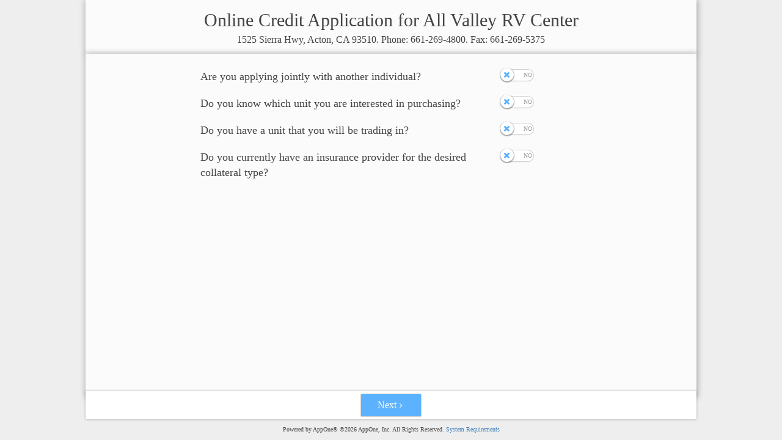

--- FILE ---
content_type: text/html; charset=utf-8
request_url: https://gateway.appone.net/onlineapp/allvalleyrvcenter?source=unit&source_id=3381&btn=FINANCE
body_size: 50990
content:
<!DOCTYPE html>
<html lang="en" xmlns="http://www.w3.org/1999/xhtml">
<head>
    <meta charset="utf-8" />
    <title>Online Credit Application</title>
    <meta name="description" />
    <meta http-equiv="X-UA-Compatible" content="IE=edge" />
    <meta name="viewport" content="width=device-width, initial-scale=1.0, user-scalable=no" />
    <meta http-equiv="Content-Type" content="text/html; charset=utf-8" />
    <meta name="robots" content="noindex, nofollow" />
    

    <!--Basic Styles-->
    <link href="/OnlineApp/css/frameworks?v=OCCpdDnUtFpNvfB00ogYKZ07PQbnQE35ZsKboYYEVQY1" rel="stylesheet"/>


    <!--Beyond styles-->
    <link href="/OnlineApp/css/beyond?v=t-sPDULCgcXlEyBJUXbIJ4YafmcaSzzErHeuqQGjBOo1" rel="stylesheet"/>

    <link href="/OnlineApp/assets/css/skins/blue.css" rel="stylesheet"/>

    <link href="/OnlineApp/css/creditapp?v=TUIewAlUIeTRvK5Ji9ZWBsahu81MqlSyRjsZzQbCX6s1" rel="stylesheet"/>


    <!--Skin Script: Place this script in head to load scripts for skins and rtl support-->
    <script src="/OnlineApp/bundles/skin?v=U1RhUcj-3rqvum8GJhIJshJ1wqlmIFMvgcoZvMqVbz81"></script>


    <!--Google Analytics trackers-->
    <!-- Google tag (gtag.js) -->
<script async src="https://www.googletagmanager.com/gtag/js?id=G-HRQEREV8YF"></script>
<script>
	window.dataLayer = window.dataLayer || [];
	function gtag() { dataLayer.push(arguments); }
	gtag('js', new Date());

	gtag('config', 'G-HRQEREV8YF');
</script>
<script async src="https://www.googletagmanager.com/gtag/js?id=G-6M936LFN6M"></script>
<script>
	window.dataLayer = window.dataLayer || [];
	function gtag() { dataLayer.push(arguments); }
	gtag('js', new Date());

	gtag('config', 'G-6M936LFN6M');
</script>


</head>
<body>
    <div class="creditapp-page container-fluid">
        


<form action="/OnlineApp/allvalleyrvcenter" class="form-inline" id="CreditAppIndex" method="post" role="form"><input name="__RequestVerificationToken" type="hidden" value="Bx7lRbwjFJhi79y_8lmgayqAwstc7RuMbnY-xzgw_M1OkYiEWUW4ATuIUxNmSkuuSPSrcYVV97_ViouE6U5lTxMddXikJAPV6zTfQESyo-BdebjMuEoML-VuZUky5un70" />		<div id="DealerInfo" class="widget-body bordered text-center">
			<div class="row">
				<div id="appTitle" class="col-sm-12">
					Online Credit Application for All Valley RV Center
				</div>
			</div>
			<div class="row">
				<div id="dealerInfo" class="col-sm-12">
					1525 Sierra Hwy, Acton, CA 93510. Phone: 661-269-4800. Fax: 661-269-5375
				</div>
			</div>
		</div>
	<div id="ApplicationProgress" class="widget-body bordered" style="display:none">
		<div class="wizard wizard-wired" data-target="#WiredWizardsteps">
			<ul class="steps">
				<li id="PrimaryApplicantStep" class="active wizardStep"><span class="step">1</span><span class="title">Primary Applicant</span><span class="chevron"></span></li>
				<li id="CoApplicantStep" class="wizardStep"><span class="step"></span><span class="title">Secondary Applicant</span> <span class="chevron"></span></li>
				<li id="CollateralStep" class="wizardStep"><span class="step"></span><span class="title">Collateral</span> <span class="chevron"></span></li>
				<li id="TradeInStep" class="wizardStep"><span class="step"></span><span class="title">Trade-In</span> <span class="chevron"></span></li>
				<li id="InsuranceStep" class="wizardStep"><span class="step"></span><span class="title">Insurance Information</span> <span class="chevron"></span></li>
				<li id="ReferencesStep" class="wizardStep"><span class="step"></span><span class="title">Personal References</span> <span class="chevron"></span></li>
				<li id="ConfirmSubmitStep" class="wizardStep"><span class="step"></span><span class="title">Confirm &amp; Submit</span> <span class="chevron"></span></li>
			</ul>
		</div>
	</div>
	<div class="creditapp-body">
		<div id="ApplicationSteps" class="creditapp-content step-content">
			
			<div class="step-pane active" id="Loading">
				<div class="loadingContainer">
					<span class="loadingText">Please wait while we process your request...</span>
<div class="progress&#32;progress-striped&#32;active" id="LoadingBar"><div aria-valuemax="100" aria-valuemin="0" aria-valuenow="100" class="progress-bar&#32;progress-bar-primary" id="LoadingBar" role="progressbar" style="width:100%"></div></div>				</div>
			</div>
			
			<div class="step-pane" id="ApplicationStart"><div id="startDiv">
	<div class="row">
		<div class="col-sm-2"></div>
		<div class="col-sm-6">
			Are you applying jointly with another individual?
		</div>
		<div class="col-sm-2">
			<div class="checkbox"><label><input class="checkbox-slider&#32;slider-icon&#32;yesno&#32;colored-themeprimary" data-val="true" data-val-required="The&#32;IsJoint&#32;field&#32;is&#32;required." id="IsJoint" name="IsJoint" onclick="toggleJointDisclaimer(this)" type="checkbox" value="true" /><input name="IsJoint" type="hidden" value="false" /><span class="text"></span></label></div>
		</div>
		<div class="col-sm-2"></div>
	</div>
	<div id="JointDisclaimer" class="row" style="display:none">
		<div class="col-sm-2"></div>
		<div class="col-sm-6" style="padding-left:50px">
			By completing a joint application, you hereby consent to jointly apply for credit and are relying on joint income and assets as the basis for repayment for the credit requested.
			<br /><br />
		</div>
		<div class="col-sm-2"></div>
	</div>
	<div class="row ">
		<div class="col-sm-2"></div>
		<div class="col-sm-6">
			Do you know which unit you are interested in purchasing?
		</div>
		<div class="col-sm-2">
			<div class="checkbox"><label><input class="checkbox-slider&#32;slider-icon&#32;yesno&#32;colored-themeprimary" data-val="true" data-val-required="The&#32;HasCollateral&#32;field&#32;is&#32;required." id="HasCollateral" name="HasCollateral" type="checkbox" value="true" /><input name="HasCollateral" type="hidden" value="false" /><span class="text"></span></label></div>
		</div>
		<div class="col-sm-2"></div>
	</div>
	<div class="row">
		<div class="col-sm-2"></div>
		<div class="col-sm-6">
			Do you have a unit that you will be trading in?
		</div>
		<div class="col-sm-2">
			<div class="checkbox"><label><input class="checkbox-slider&#32;slider-icon&#32;yesno&#32;colored-themeprimary" data-val="true" data-val-required="The&#32;HasTradeIn&#32;field&#32;is&#32;required." id="HasTradeIn" name="HasTradeIn" onclick="toggleTradeIn(this)" type="checkbox" value="true" /><input name="HasTradeIn" type="hidden" value="false" /><span class="text"></span></label></div>
		</div>
		<div class="col-sm-2"></div>
	</div>
	<div id="TradeInCount" class="row" style="display:none">
		<div class="col-sm-2"></div>
		<div class="col-sm-3">
			<div class="radio"><label><input checked="checked" class="colored-primary" data-val="true" data-val-number="The&#32;field&#32;TradeInCount&#32;must&#32;be&#32;a&#32;number." data-val-required="The&#32;TradeInCount&#32;field&#32;is&#32;required." id="TradeInCount1" name="TradeInCount" type="radio" value="1" /><span class="text">1 Trade-In</span></label></div>
		</div>
		<div class="col-sm-3">
			<div class="radio"><label><input class="colored-primary" name="TradeInCount" type="radio" value="2" /><span class="text">2 Trade-Ins</span></label></div>
		</div>
		<div class="col-sm-2"></div>
	</div>
	<div class="row">
		<div class="col-sm-2"></div>
		<div class="col-sm-6">
			Do you currently have an insurance provider for the desired collateral type?
		</div>
		<div class="col-sm-2">
			<div class="checkbox"><label><input class="checkbox-slider&#32;slider-icon&#32;yesno&#32;colored-themeprimary" data-val="true" data-val-required="The&#32;HasInsurance&#32;field&#32;is&#32;required." id="HasInsurance" name="HasInsurance" onclick="toggleInsuranceDisclaimer(this)" type="checkbox" value="true" /><input name="HasInsurance" type="hidden" value="false" /><span class="text"></span></label></div>
		</div>
		<div class="col-sm-2"></div>
	</div>
	<div id="InsuranceDisclaimer" class="row" style="display:none">
		<div class="col-sm-2"></div>
		<div class="col-sm-6" style="padding-left:50px">
			Consumer must provide the Insurance Carrier and Policy #.
			<br /><br />
		</div>
		<div class="col-sm-2"></div>
	</div>
</div>
</div>
			
			<div class="step-pane" id="App1Info" data-parentstep="1">
				

<fieldset>
    <legend class="bordered-bottom bordered-themeprimary">Personal Information</legend>
    <div class="row instructions">
        <div class="col-sm-12">
            Please enter the personal information for the primary applicant. All <b>bold <span class="required">*</span></b> fields are required.
        </div>
    </div>
    <div class="row">
        <div class="col-sm-12">
            <div class="form-group"><label class="control-label" for="PrimaryApplicant_FirstName">First Name<span class="required">*</span></label><input class="form-control" data-val="true" data-val-length="The&#32;field&#32;First&#32;Name&#32;must&#32;be&#32;a&#32;string&#32;with&#32;a&#32;maximum&#32;length&#32;of&#32;40." data-val-length-max="40" data-val-required="Please&#32;enter&#32;a&#32;first&#32;name." id="PrimaryApplicant_FirstName" maxlength="20" name="PrimaryApplicant.FirstName" type="text" value="" /><span class="help-inline"><span class="field-validation-valid" data-valmsg-for="PrimaryApplicant.FirstName" data-valmsg-replace="true"></span></span></div>
            <div class="form-group"><label class="control-label" for="PrimaryApplicant_MiddleName">Middle Name<span class="required" style="visibility:hidden;">*</span></label><input class="form-control" data-val="true" data-val-length="The&#32;field&#32;Middle&#32;Name&#32;must&#32;be&#32;a&#32;string&#32;with&#32;a&#32;maximum&#32;length&#32;of&#32;40." data-val-length-max="40" id="PrimaryApplicant_MiddleName" maxlength="20" name="PrimaryApplicant.MiddleName" type="text" value="" /><span class="help-inline"><span class="field-validation-valid" data-valmsg-for="PrimaryApplicant.MiddleName" data-valmsg-replace="true"></span></span></div>
            <div class="form-group"><label class="control-label" for="PrimaryApplicant_LastName">Last Name<span class="required">*</span></label><input class="form-control" data-val="true" data-val-length="The&#32;field&#32;Last&#32;Name&#32;must&#32;be&#32;a&#32;string&#32;with&#32;a&#32;maximum&#32;length&#32;of&#32;40." data-val-length-max="40" data-val-required="Please&#32;enter&#32;a&#32;last&#32;name." id="PrimaryApplicant_LastName" maxlength="20" name="PrimaryApplicant.LastName" type="text" value="" /><span class="help-inline"><span class="field-validation-valid" data-valmsg-for="PrimaryApplicant.LastName" data-valmsg-replace="true"></span></span></div>
            <div class="form-group"><label class="control-label" for="PrimaryApplicant_Suffix">Suffix<span class="required" style="visibility:hidden;">*</span></label><select data-val="true" data-val-length="The&#32;field&#32;Suffix&#32;must&#32;be&#32;a&#32;string&#32;with&#32;a&#32;maximum&#32;length&#32;of&#32;5." data-val-length-max="5" id="PrimaryApplicant_Suffix" name="PrimaryApplicant.Suffix"><option></option>
<option>SR</option>
<option>JR</option>
<option>I</option>
<option>II</option>
<option>III</option>
<option>IV</option>
<option>V</option>
</select><span class="help-inline"><span class="field-validation-valid" data-valmsg-for="PrimaryApplicant.Suffix" data-valmsg-replace="true"></span></span></div>
        </div>
    </div>
    <div class="row">
        <div class="col-sm-12">
            <div class="form-group"><label class="control-label" for="PrimaryApplicant_SSN">SSN<span class="required">*</span></label><input class="form-control" data-mask="?999-99-9999" data-val="true" data-val-regex="Please&#32;enter&#32;a&#32;valid&#32;SSN." data-val-regex-pattern="^\d{3}-\d{2}-\d{4}$" data-val-required="Please&#32;enter&#32;a&#32;valid&#32;SSN." id="PrimaryApplicant_SSN" name="PrimaryApplicant.SSN" type="tel" value="" /><span class="help-inline"><span class="field-validation-valid" data-valmsg-for="PrimaryApplicant.SSN" data-valmsg-replace="true"></span></span></div>
            <div class="form-group"><label class="control-label" for="PrimaryApplicant_DateOfBirth">Date of Birth<span class="required">*</span></label><input class="form-control" data-mask="?99/99/9999" data-placeholder="MM/DD/YYYY" data-val="true" data-val-date="The&#32;field&#32;Date&#32;of&#32;Birth&#32;must&#32;be&#32;a&#32;date." data-val-required="Please&#32;enter&#32;a&#32;valid&#32;date&#32;of&#32;birth." data-val-validatedate="Please&#32;enter&#32;a&#32;valid&#32;date&#32;of&#32;birth." data-val-validatedate-max="" data-val-validatedate-min="1/1/1900" data-val-validateminimumage="Applicant&#32;must&#32;be&#32;at&#32;least&#32;18&#32;years&#32;old." data-val-validateminimumage-age="18" id="PrimaryApplicant_DateOfBirth" name="PrimaryApplicant.DateOfBirth" type="tel" value="" /><span class="help-inline"><span class="field-validation-valid" data-valmsg-for="PrimaryApplicant.DateOfBirth" data-valmsg-replace="true"></span></span></div>
        </div>
    </div>
    <div class="row">
        <div class="col-sm-12">
            <div class="form-group"><label class="control-label" for="PrimaryApplicant_Email">Email<span class="required">*</span></label><input class="form-control" data-val="true" data-val-regex="Please&#32;enter&#32;a&#32;valid&#32;email&#32;address.&#32;A&#32;valid&#32;example&#32;is&#32;support@appone.net." data-val-regex-pattern="^[\w\.\-]+@[\w\-]+(\.[\w\-]+)+$" data-val-required="Please&#32;enter&#32;a&#32;valid&#32;email&#32;address.&#32;A&#32;valid&#32;example&#32;is&#32;support@appone.net." id="PrimaryApplicant_Email" maxlength="50" name="PrimaryApplicant.Email" type="email" value="" /><span class="help-inline"><span class="field-validation-valid" data-valmsg-for="PrimaryApplicant.Email" data-valmsg-replace="true"></span></span></div>
            <div class="form-group"><label class="control-label" for="PrimaryApplicant_DriversLicenseNumber">Driver's License Number<span class="required">*</span></label><input class="form-control" data-val="true" data-val-length="The&#32;field&#32;Driver&#39;s&#32;License&#32;Number&#32;must&#32;be&#32;a&#32;string&#32;with&#32;a&#32;maximum&#32;length&#32;of&#32;510." data-val-length-max="510" data-val-required="Please&#32;enter&#32;a&#32;driver&#39;s&#32;license&#32;number." id="PrimaryApplicant_DriversLicenseNumber" maxlength="30" name="PrimaryApplicant.DriversLicenseNumber" type="text" value="" /><span class="help-inline"><span class="field-validation-valid" data-valmsg-for="PrimaryApplicant.DriversLicenseNumber" data-valmsg-replace="true"></span></span></div>
            <div class="form-group"><label class="control-label" for="PrimaryApplicant_DriversLicenseState">State<span class="required">*</span></label><select data-val="true" data-val-required="Please&#32;select&#32;a&#32;state." id="PrimaryApplicant_DriversLicenseState" name="PrimaryApplicant.DriversLicenseState"><option value=""></option>
<option value="AA">AA</option>
<option value="AE">AE</option>
<option value="AK">AK</option>
<option value="AL">AL</option>
<option value="AP">AP</option>
<option value="AR">AR</option>
<option value="AZ">AZ</option>
<option value="CA">CA</option>
<option value="CO">CO</option>
<option value="CT">CT</option>
<option value="DC">DC</option>
<option value="DE">DE</option>
<option value="FL">FL</option>
<option value="GA">GA</option>
<option value="HI">HI</option>
<option value="IA">IA</option>
<option value="ID">ID</option>
<option value="IL">IL</option>
<option value="IN">IN</option>
<option value="KS">KS</option>
<option value="KY">KY</option>
<option value="LA">LA</option>
<option value="MA">MA</option>
<option value="MD">MD</option>
<option value="ME">ME</option>
<option value="MI">MI</option>
<option value="MN">MN</option>
<option value="MO">MO</option>
<option value="MS">MS</option>
<option value="MT">MT</option>
<option value="NC">NC</option>
<option value="ND">ND</option>
<option value="NE">NE</option>
<option value="NH">NH</option>
<option value="NJ">NJ</option>
<option value="NM">NM</option>
<option value="NV">NV</option>
<option value="NY">NY</option>
<option value="OH">OH</option>
<option value="OK">OK</option>
<option value="OR">OR</option>
<option value="PA">PA</option>
<option value="PR">PR</option>
<option value="RI">RI</option>
<option value="SC">SC</option>
<option value="SD">SD</option>
<option value="TN">TN</option>
<option value="TX">TX</option>
<option value="UT">UT</option>
<option value="VA">VA</option>
<option value="VI">VI</option>
<option value="VT">VT</option>
<option value="WA">WA</option>
<option value="WI">WI</option>
<option value="WV">WV</option>
<option value="WY">WY</option>
</select><span class="help-inline"><span class="field-validation-valid" data-valmsg-for="PrimaryApplicant.DriversLicenseState" data-valmsg-replace="true"></span></span></div>
        </div>
    </div>

    <div class="row">
        <div class="col-sm-12">
            <div class="form-group"><label class="control-label" for="PrimaryApplicant_HomePhone">Home Phone<span class="required">*</span></label><input class="form-control" data-mask="?999-999-9999" data-val="true" data-val-regex="Please&#32;enter&#32;a&#32;valid&#32;phone&#32;number.&#32;A&#32;valid&#32;example&#32;is&#32;999-999-9999." data-val-regex-pattern="^\d{3}-\d{3}-\d{4}$" data-val-required="Please&#32;enter&#32;a&#32;valid&#32;phone&#32;number.&#32;A&#32;valid&#32;example&#32;is&#32;999-999-9999." id="PrimaryApplicant_HomePhone" name="PrimaryApplicant.HomePhone" type="tel" value="" /><span class="help-inline"><span class="field-validation-valid" data-valmsg-for="PrimaryApplicant.HomePhone" data-valmsg-replace="true"></span></span></div>
            <div class="form-group"><label class="control-label" for="PrimaryApplicant_CellPhone">Cell Phone<span class="required" style="visibility:hidden;">*</span></label><input class="form-control" data-mask="?999-999-9999" data-val="true" data-val-regex="Please&#32;enter&#32;a&#32;valid&#32;phone&#32;number.&#32;A&#32;valid&#32;example&#32;is&#32;999-999-9999." data-val-regex-pattern="^\d{3}-\d{3}-\d{4}$" id="PrimaryApplicant_CellPhone" name="PrimaryApplicant.CellPhone" type="tel" value="" /><span class="help-inline"><span class="field-validation-valid" data-valmsg-for="PrimaryApplicant.CellPhone" data-valmsg-replace="true"></span></span></div>
        </div>
    </div>
</fieldset>
			</div>
			<div class="step-pane" id="App1CurrRes" data-parentstep="1">
				
<input data-val="true" data-val-required="The&#32;Type&#32;field&#32;is&#32;required." id="PrimaryApplicant_CurrentResidence_Type" name="PrimaryApplicant.CurrentResidence.Type" type="hidden" value="0" />

<fieldset>
    <legend class="bordered-bottom bordered-themeprimary">
            <span class="PrimaryApplicantName"></span> - Current Residence
    </legend>
        <div class="row instructions">
            <div class="col-sm-12">
                    Please enter the current residence information for <span class="PrimaryApplicantFirstName"></span>. This must be the physical address where <span class="PrimaryApplicantFirstName"></span> resides. If <span class="PrimaryApplicantFirstName"></span> has a separate mailing address, you can select that option separately.
                All <b>bold <span class="required">*</span></b> fields are required.
            </div>
        </div>
        <div class="row">
        <div class="col-sm-12">
<div class="form-group"><label class="control-label" for="PrimaryApplicant_CurrentResidence_StreetNumber">Street #<span class="required" style="visibility:hidden;">*</span></label><input class="form-control" data-val="true" data-val-length="The&#32;field&#32;Street&#32;#&#32;must&#32;be&#32;a&#32;string&#32;with&#32;a&#32;maximum&#32;length&#32;of&#32;20." data-val-length-max="20" data-val-requiredif="Please&#32;enter&#32;a&#32;street&#32;#." data-val-requiredif-allowempty="false" data-val-requiredif-expression="&quot;Type&#32;==&#32;0&quot;" data-val-requiredif-fieldsmap="{&quot;Type&quot;:&quot;enumeration&quot;}" id="PrimaryApplicant_CurrentResidence_StreetNumber" maxlength="10" name="PrimaryApplicant.CurrentResidence.StreetNumber" size="5" type="text" value="" /><span class="help-inline"><span class="field-validation-valid" data-valmsg-for="PrimaryApplicant.CurrentResidence.StreetNumber" data-valmsg-replace="true"></span></span></div><div class="form-group"><label class="control-label" for="PrimaryApplicant_CurrentResidence_StreetName">Street Address<span class="required" style="visibility:hidden;">*</span></label><input class="form-control" data-val="true" data-val-length="The&#32;field&#32;Street&#32;Address&#32;must&#32;be&#32;a&#32;string&#32;with&#32;a&#32;maximum&#32;length&#32;of&#32;100." data-val-length-max="100" data-val-requiredif="Please&#32;enter&#32;a&#32;street&#32;address." data-val-requiredif-allowempty="false" data-val-requiredif-expression="&quot;Type&#32;==&#32;0&quot;" data-val-requiredif-fieldsmap="{&quot;Type&quot;:&quot;enumeration&quot;}" id="PrimaryApplicant_CurrentResidence_StreetName" maxlength="50" name="PrimaryApplicant.CurrentResidence.StreetName" type="text" value="" /><span class="help-inline"><span class="field-validation-valid" data-valmsg-for="PrimaryApplicant.CurrentResidence.StreetName" data-valmsg-replace="true"></span></span></div><div class="form-group"><label class="control-label" for="PrimaryApplicant_CurrentResidence_ApartmentNumber">Apt #<span class="required" style="visibility:hidden;">*</span></label><input class="form-control" data-val="true" data-val-length="The&#32;field&#32;Apt&#32;#&#32;must&#32;be&#32;a&#32;string&#32;with&#32;a&#32;maximum&#32;length&#32;of&#32;20." data-val-length-max="20" id="PrimaryApplicant_CurrentResidence_ApartmentNumber" maxlength="10" name="PrimaryApplicant.CurrentResidence.ApartmentNumber" size="5" type="text" value="" /><span class="help-inline"><span class="field-validation-valid" data-valmsg-for="PrimaryApplicant.CurrentResidence.ApartmentNumber" data-valmsg-replace="true"></span></span></div>        </div>
    </div>
    <div class="row">
		<div class="col-sm-12 zipCodeAutofill">
			<div class="form-group"><label class="control-label" for="PrimaryApplicant_CurrentResidence_ZipCode">ZIP<span class="required">*</span></label><input class="zipCode&#32;form-control" data-mask="?99999" data-placeholder="&#32;" data-val="true" data-val-regex="Please&#32;enter&#32;a&#32;5-digit&#32;zip&#32;code." data-val-regex-pattern="\d{5}-?(\d{4})?$" data-val-required="Please&#32;enter&#32;a&#32;5-digit&#32;zip&#32;code." id="PrimaryApplicant_CurrentResidence_ZipCode" name="PrimaryApplicant.CurrentResidence.ZipCode" size="5" type="tel" value="" /><span class="help-inline"><span class="field-validation-valid" data-valmsg-for="PrimaryApplicant.CurrentResidence.ZipCode" data-valmsg-replace="true"></span></span></div>
			<div class="form-group"><label class="control-label" for="PrimaryApplicant_CurrentResidence_City">City<span class="required">*</span></label><input class="city&#32;form-control" data-val="true" data-val-length="The&#32;field&#32;City&#32;must&#32;be&#32;a&#32;string&#32;with&#32;a&#32;maximum&#32;length&#32;of&#32;50." data-val-length-max="50" data-val-required="Please&#32;enter&#32;a&#32;city." id="PrimaryApplicant_CurrentResidence_City" maxlength="50" name="PrimaryApplicant.CurrentResidence.City" type="text" value="" /><span class="help-inline"><span class="field-validation-valid" data-valmsg-for="PrimaryApplicant.CurrentResidence.City" data-valmsg-replace="true"></span></span></div>
			<div class="form-group"><label class="control-label" for="PrimaryApplicant_CurrentResidence_County">County<span class="required">*</span></label><input class="county&#32;form-control" data-val="true" data-val-length="The&#32;field&#32;County&#32;must&#32;be&#32;a&#32;string&#32;with&#32;a&#32;maximum&#32;length&#32;of&#32;50." data-val-length-max="50" data-val-required="Please&#32;enter&#32;a&#32;county." id="PrimaryApplicant_CurrentResidence_County" maxlength="50" name="PrimaryApplicant.CurrentResidence.County" type="text" value="" /><span class="help-inline"><span class="field-validation-valid" data-valmsg-for="PrimaryApplicant.CurrentResidence.County" data-valmsg-replace="true"></span></span></div>
			<div class="form-group"><label class="control-label" for="PrimaryApplicant_CurrentResidence_State">State<span class="required">*</span></label><select class="state" data-val="true" data-val-length="The&#32;field&#32;State&#32;must&#32;be&#32;a&#32;string&#32;with&#32;a&#32;maximum&#32;length&#32;of&#32;50." data-val-length-max="50" data-val-required="Please&#32;enter&#32;a&#32;state." id="PrimaryApplicant_CurrentResidence_State" name="PrimaryApplicant.CurrentResidence.State"><option value=""></option>
<option value="AA">AA</option>
<option value="AE">AE</option>
<option value="AK">AK</option>
<option value="AL">AL</option>
<option value="AP">AP</option>
<option value="AR">AR</option>
<option value="AZ">AZ</option>
<option value="CA">CA</option>
<option value="CO">CO</option>
<option value="CT">CT</option>
<option value="DC">DC</option>
<option value="DE">DE</option>
<option value="FL">FL</option>
<option value="GA">GA</option>
<option value="HI">HI</option>
<option value="IA">IA</option>
<option value="ID">ID</option>
<option value="IL">IL</option>
<option value="IN">IN</option>
<option value="KS">KS</option>
<option value="KY">KY</option>
<option value="LA">LA</option>
<option value="MA">MA</option>
<option value="MD">MD</option>
<option value="ME">ME</option>
<option value="MI">MI</option>
<option value="MN">MN</option>
<option value="MO">MO</option>
<option value="MS">MS</option>
<option value="MT">MT</option>
<option value="NC">NC</option>
<option value="ND">ND</option>
<option value="NE">NE</option>
<option value="NH">NH</option>
<option value="NJ">NJ</option>
<option value="NM">NM</option>
<option value="NV">NV</option>
<option value="NY">NY</option>
<option value="OH">OH</option>
<option value="OK">OK</option>
<option value="OR">OR</option>
<option value="PA">PA</option>
<option value="PR">PR</option>
<option value="RI">RI</option>
<option value="SC">SC</option>
<option value="SD">SD</option>
<option value="TN">TN</option>
<option value="TX">TX</option>
<option value="UT">UT</option>
<option value="VA">VA</option>
<option value="VI">VI</option>
<option value="VT">VT</option>
<option value="WA">WA</option>
<option value="WI">WI</option>
<option value="WV">WV</option>
<option value="WY">WY</option>
</select><span class="help-inline"><span class="field-validation-valid" data-valmsg-for="PrimaryApplicant.CurrentResidence.State" data-valmsg-replace="true"></span></span></div>
		</div>
    </div>
        <div class="row">
            <div class="col-sm-12">
                <div class="form-group">
                    <table>
                        <tr>
                            <td colspan="4"><label class="control-label" for="PrimaryApplicant_CurrentResidence_YearsAtAddress">How Long<span class="required">*</span></label></td>
                        </tr>
                        <tr>
                            <td><input class="form-control" data-default-value="0" data-min-value="0" data-type="integer" data-val="true" data-val-assertthat="Please&#32;enter&#32;at&#32;least&#32;1&#32;month." data-val-assertthat-expression="&quot;Type&#32;==&#32;2&#32;||&#32;YearsAtAddress&#32;*&#32;12&#32;+&#32;MonthsAtAddress&#32;&gt;=&#32;1&quot;" data-val-assertthat-fieldsmap="{&quot;Type&quot;:&quot;enumeration&quot;,&quot;YearsAtAddress&quot;:&quot;number&quot;,&quot;MonthsAtAddress&quot;:&quot;number&quot;}" data-val-number="The&#32;field&#32;How&#32;Long&#32;must&#32;be&#32;a&#32;number." data-val-required="The&#32;How&#32;Long&#32;field&#32;is&#32;required." id="PrimaryApplicant_CurrentResidence_YearsAtAddress" maxlength="2" name="PrimaryApplicant.CurrentResidence.YearsAtAddress" onblur="updateMonthsValidation(this)" size="2" type="tel" value="0" /></td>
                            <td class="fieldSuffix">years</td>
                            <td><input class="form-control" data-default-value="0" data-min-value="0" data-type="integer" data-val="true" data-val-number="The&#32;field&#32;&#32;&#32;must&#32;be&#32;a&#32;number." data-val-required="The&#32;&#32;&#32;field&#32;is&#32;required." id="PrimaryApplicant_CurrentResidence_MonthsAtAddress" maxlength="2" name="PrimaryApplicant.CurrentResidence.MonthsAtAddress" onblur="calculateHowLong(this)" size="2" type="tel" value="0" /></td>
                            <td class="fieldSuffix">months</td>
                        </tr>
                        <tr>
                            <td colspan="4">
                                <span class="help-inline">
                                    <span class="field-validation-valid" data-valmsg-for="PrimaryApplicant.CurrentResidence.YearsAtAddress" data-valmsg-replace="true"></span>
                                </span>
                            </td>
                        </tr>
                    </table>
                </div>
<div class="form-group"><label class="control-label" for="PrimaryApplicant_CurrentResidence_Status">Status<span class="required">*</span></label><select data-val="true" data-val-required="Please&#32;select&#32;a&#32;status." id="PrimaryApplicant_CurrentResidence_Status" name="PrimaryApplicant.CurrentResidence.Status"><option></option>
<option value="0">Own Outright</option>
<option value="6">Mortgage</option>
<option value="1">Rent</option>
<option value="2">With Relatives</option>
<option value="3">With Friends</option>
<option value="4">Other</option>
<option value="5">Unknown</option>
</select><span class="help-inline"><span class="field-validation-valid" data-valmsg-for="PrimaryApplicant.CurrentResidence.Status" data-valmsg-replace="true"></span></span></div>            </div>
        </div>
            <div class="row">
            <div class="col-sm-12">
                <div class="form-group"><label class="control-label" for="PrimaryApplicant_CurrentResidence_MonthlyPayment">Monthly Rent/Mortgage Pmt<span class="required">*</span></label><div class="input-group"><span class="input-group-addon">$</span><input class="form-control" data-default-value="0" data-min-value="0" data-show-commas="false" data-type="integer" data-val="true" data-val-number="The&#32;field&#32;Monthly&#32;Rent/Mortgage&#32;Pmt&#32;must&#32;be&#32;a&#32;number." data-val-required="The&#32;Monthly&#32;Rent/Mortgage&#32;Pmt&#32;field&#32;is&#32;required." id="PrimaryApplicant_CurrentResidence_MonthlyPayment" name="PrimaryApplicant.CurrentResidence.MonthlyPayment" size="10" type="text" value="0" /></div><span class="help-inline"><span class="field-validation-valid" data-valmsg-for="PrimaryApplicant.CurrentResidence.MonthlyPayment" data-valmsg-replace="true"></span></span></div>
                <div class="form-group"><label class="control-label" for="PrimaryApplicant_CurrentResidence_LandLordName">Landlord/Mortgage Co<span class="required" style="visibility:hidden;">*</span></label><input class="form-control" data-val="true" data-val-length="The&#32;field&#32;Landlord/Mortgage&#32;Co&#32;must&#32;be&#32;a&#32;string&#32;with&#32;a&#32;maximum&#32;length&#32;of&#32;50." data-val-length-max="50" id="PrimaryApplicant_CurrentResidence_LandLordName" name="PrimaryApplicant.CurrentResidence.LandLordName" type="text" value="" /><span class="help-inline"><span class="field-validation-valid" data-valmsg-for="PrimaryApplicant.CurrentResidence.LandLordName" data-valmsg-replace="true"></span></span></div>
                <div class="form-group"><label class="control-label" for="PrimaryApplicant_CurrentResidence_LandLordPhone">Landlord/Mortgage Phone<span class="required" style="visibility:hidden;">*</span></label><input class="form-control" data-mask="?999-999-9999" data-val="true" data-val-regex="Please&#32;enter&#32;a&#32;valid&#32;phone&#32;number." data-val-regex-pattern="^\d{3}-\d{3}-\d{4}$" id="PrimaryApplicant_CurrentResidence_LandLordPhone" name="PrimaryApplicant.CurrentResidence.LandLordPhone" type="tel" value="" /><span class="help-inline"><span class="field-validation-valid" data-valmsg-for="PrimaryApplicant.CurrentResidence.LandLordPhone" data-valmsg-replace="true"></span></span></div>
            </div>
        </div>
</fieldset>

				<div class="row">
					<div class="col-sm-7">
						Is your mailing address different than your current/physical address?
					</div>
					<div class="col-sm-2">
						<div class="checkbox"><label><input class="checkbox-slider&#32;slider-icon&#32;yesno&#32;colored-themeprimary" data-val="true" data-val-required="The&#32;HasSeparateMailingAddress&#32;field&#32;is&#32;required." id="PrimaryApplicant_HasSeparateMailingAddress" name="PrimaryApplicant.HasSeparateMailingAddress" onclick="toggleMailingAddress(this)" type="checkbox" value="true" /><input name="PrimaryApplicant.HasSeparateMailingAddress" type="hidden" value="false" /><span class="text"></span></label></div>
					</div>
				</div>
				<div class="mailingAddress" style="display:none">
					
<input data-val="true" data-val-required="The&#32;Type&#32;field&#32;is&#32;required." id="PrimaryApplicant_MailingAddress_Type" name="PrimaryApplicant.MailingAddress.Type" type="hidden" value="2" />

<fieldset>
    <legend class="bordered-bottom bordered-themeprimary">
            Mailing Address
    </legend>
        <div class="row">
        <div class="col-sm-12">
<div class="form-group"><label class="control-label" for="PrimaryApplicant_MailingAddress_Address1">Address<span class="required" style="visibility:hidden;">*</span></label><input class="form-control" data-val="true" data-val-length="The&#32;field&#32;Address&#32;must&#32;be&#32;a&#32;string&#32;with&#32;a&#32;maximum&#32;length&#32;of&#32;100." data-val-length-max="100" data-val-requiredif="Please&#32;enter&#32;an&#32;address." data-val-requiredif-allowempty="false" data-val-requiredif-expression="&quot;Type&#32;!=&#32;0&quot;" data-val-requiredif-fieldsmap="{&quot;Type&quot;:&quot;enumeration&quot;}" id="PrimaryApplicant_MailingAddress_Address1" maxlength="50" name="PrimaryApplicant.MailingAddress.Address1" type="text" value="" /><span class="help-inline"><span class="field-validation-valid" data-valmsg-for="PrimaryApplicant.MailingAddress.Address1" data-valmsg-replace="true"></span></span></div>        </div>
    </div>
    <div class="row">
		<div class="col-sm-12 zipCodeAutofill">
			<div class="form-group"><label class="control-label" for="PrimaryApplicant_MailingAddress_ZipCode">ZIP<span class="required">*</span></label><input class="zipCode&#32;form-control" data-mask="?99999" data-placeholder="&#32;" data-val="true" data-val-regex="Please&#32;enter&#32;a&#32;5-digit&#32;zip&#32;code." data-val-regex-pattern="\d{5}-?(\d{4})?$" data-val-required="Please&#32;enter&#32;a&#32;5-digit&#32;zip&#32;code." id="PrimaryApplicant_MailingAddress_ZipCode" name="PrimaryApplicant.MailingAddress.ZipCode" size="5" type="tel" value="" /><span class="help-inline"><span class="field-validation-valid" data-valmsg-for="PrimaryApplicant.MailingAddress.ZipCode" data-valmsg-replace="true"></span></span></div>
			<div class="form-group"><label class="control-label" for="PrimaryApplicant_MailingAddress_City">City<span class="required">*</span></label><input class="city&#32;form-control" data-val="true" data-val-length="The&#32;field&#32;City&#32;must&#32;be&#32;a&#32;string&#32;with&#32;a&#32;maximum&#32;length&#32;of&#32;50." data-val-length-max="50" data-val-required="Please&#32;enter&#32;a&#32;city." id="PrimaryApplicant_MailingAddress_City" maxlength="50" name="PrimaryApplicant.MailingAddress.City" type="text" value="" /><span class="help-inline"><span class="field-validation-valid" data-valmsg-for="PrimaryApplicant.MailingAddress.City" data-valmsg-replace="true"></span></span></div>
			<div class="form-group"><label class="control-label" for="PrimaryApplicant_MailingAddress_County">County<span class="required">*</span></label><input class="county&#32;form-control" data-val="true" data-val-length="The&#32;field&#32;County&#32;must&#32;be&#32;a&#32;string&#32;with&#32;a&#32;maximum&#32;length&#32;of&#32;50." data-val-length-max="50" data-val-required="Please&#32;enter&#32;a&#32;county." id="PrimaryApplicant_MailingAddress_County" maxlength="50" name="PrimaryApplicant.MailingAddress.County" type="text" value="" /><span class="help-inline"><span class="field-validation-valid" data-valmsg-for="PrimaryApplicant.MailingAddress.County" data-valmsg-replace="true"></span></span></div>
			<div class="form-group"><label class="control-label" for="PrimaryApplicant_MailingAddress_State">State<span class="required">*</span></label><select class="state" data-val="true" data-val-length="The&#32;field&#32;State&#32;must&#32;be&#32;a&#32;string&#32;with&#32;a&#32;maximum&#32;length&#32;of&#32;50." data-val-length-max="50" data-val-required="Please&#32;enter&#32;a&#32;state." id="PrimaryApplicant_MailingAddress_State" name="PrimaryApplicant.MailingAddress.State"><option value=""></option>
<option value="AA">AA</option>
<option value="AE">AE</option>
<option value="AK">AK</option>
<option value="AL">AL</option>
<option value="AP">AP</option>
<option value="AR">AR</option>
<option value="AZ">AZ</option>
<option value="CA">CA</option>
<option value="CO">CO</option>
<option value="CT">CT</option>
<option value="DC">DC</option>
<option value="DE">DE</option>
<option value="FL">FL</option>
<option value="GA">GA</option>
<option value="HI">HI</option>
<option value="IA">IA</option>
<option value="ID">ID</option>
<option value="IL">IL</option>
<option value="IN">IN</option>
<option value="KS">KS</option>
<option value="KY">KY</option>
<option value="LA">LA</option>
<option value="MA">MA</option>
<option value="MD">MD</option>
<option value="ME">ME</option>
<option value="MI">MI</option>
<option value="MN">MN</option>
<option value="MO">MO</option>
<option value="MS">MS</option>
<option value="MT">MT</option>
<option value="NC">NC</option>
<option value="ND">ND</option>
<option value="NE">NE</option>
<option value="NH">NH</option>
<option value="NJ">NJ</option>
<option value="NM">NM</option>
<option value="NV">NV</option>
<option value="NY">NY</option>
<option value="OH">OH</option>
<option value="OK">OK</option>
<option value="OR">OR</option>
<option value="PA">PA</option>
<option value="PR">PR</option>
<option value="RI">RI</option>
<option value="SC">SC</option>
<option value="SD">SD</option>
<option value="TN">TN</option>
<option value="TX">TX</option>
<option value="UT">UT</option>
<option value="VA">VA</option>
<option value="VI">VI</option>
<option value="VT">VT</option>
<option value="WA">WA</option>
<option value="WI">WI</option>
<option value="WV">WV</option>
<option value="WY">WY</option>
</select><span class="help-inline"><span class="field-validation-valid" data-valmsg-for="PrimaryApplicant.MailingAddress.State" data-valmsg-replace="true"></span></span></div>
		</div>
    </div>
    </fieldset>

				</div>
			</div>
			<div class="step-pane" id="App1PrevRes" data-parentstep="1">
				
<input data-val="true" data-val-required="The&#32;Type&#32;field&#32;is&#32;required." id="PrimaryApplicant_PreviousResidence_Type" name="PrimaryApplicant.PreviousResidence.Type" type="hidden" value="1" />

<fieldset>
    <legend class="bordered-bottom bordered-themeprimary">
            <span class="PrimaryApplicantName"></span> - Previous Residence
    </legend>
        <div class="row instructions">
            <div class="col-sm-12">
                    Most lenders require previous residence information if an applicant has not lived at their current residence for over 2 years. Since <span class="PrimaryApplicantFirstName"></span> meets this criteria, please enter the previous residence information for <span class="PrimaryApplicantFirstName"></span>.
                All <b>bold <span class="required">*</span></b> fields are required.
            </div>
        </div>
        <div class="row">
        <div class="col-sm-12">
<div class="form-group"><label class="control-label" for="PrimaryApplicant_PreviousResidence_Address1">Address<span class="required" style="visibility:hidden;">*</span></label><input class="form-control" data-val="true" data-val-length="The&#32;field&#32;Address&#32;must&#32;be&#32;a&#32;string&#32;with&#32;a&#32;maximum&#32;length&#32;of&#32;100." data-val-length-max="100" data-val-requiredif="Please&#32;enter&#32;an&#32;address." data-val-requiredif-allowempty="false" data-val-requiredif-expression="&quot;Type&#32;!=&#32;0&quot;" data-val-requiredif-fieldsmap="{&quot;Type&quot;:&quot;enumeration&quot;}" id="PrimaryApplicant_PreviousResidence_Address1" maxlength="50" name="PrimaryApplicant.PreviousResidence.Address1" type="text" value="" /><span class="help-inline"><span class="field-validation-valid" data-valmsg-for="PrimaryApplicant.PreviousResidence.Address1" data-valmsg-replace="true"></span></span></div><div class="form-group"><label class="control-label" for="PrimaryApplicant_PreviousResidence_Address2">Address Line 2<span class="required" style="visibility:hidden;">*</span></label><input class="form-control" data-val="true" data-val-length="The&#32;field&#32;Address&#32;Line&#32;2&#32;must&#32;be&#32;a&#32;string&#32;with&#32;a&#32;maximum&#32;length&#32;of&#32;100." data-val-length-max="100" id="PrimaryApplicant_PreviousResidence_Address2" maxlength="50" name="PrimaryApplicant.PreviousResidence.Address2" type="text" value="" /><span class="help-inline"><span class="field-validation-valid" data-valmsg-for="PrimaryApplicant.PreviousResidence.Address2" data-valmsg-replace="true"></span></span></div>        </div>
    </div>
    <div class="row">
		<div class="col-sm-12 zipCodeAutofill">
			<div class="form-group"><label class="control-label" for="PrimaryApplicant_PreviousResidence_ZipCode">ZIP<span class="required">*</span></label><input class="zipCode&#32;form-control" data-mask="?99999" data-placeholder="&#32;" data-val="true" data-val-regex="Please&#32;enter&#32;a&#32;5-digit&#32;zip&#32;code." data-val-regex-pattern="\d{5}-?(\d{4})?$" data-val-required="Please&#32;enter&#32;a&#32;5-digit&#32;zip&#32;code." id="PrimaryApplicant_PreviousResidence_ZipCode" name="PrimaryApplicant.PreviousResidence.ZipCode" size="5" type="tel" value="" /><span class="help-inline"><span class="field-validation-valid" data-valmsg-for="PrimaryApplicant.PreviousResidence.ZipCode" data-valmsg-replace="true"></span></span></div>
			<div class="form-group"><label class="control-label" for="PrimaryApplicant_PreviousResidence_City">City<span class="required">*</span></label><input class="city&#32;form-control" data-val="true" data-val-length="The&#32;field&#32;City&#32;must&#32;be&#32;a&#32;string&#32;with&#32;a&#32;maximum&#32;length&#32;of&#32;50." data-val-length-max="50" data-val-required="Please&#32;enter&#32;a&#32;city." id="PrimaryApplicant_PreviousResidence_City" maxlength="50" name="PrimaryApplicant.PreviousResidence.City" type="text" value="" /><span class="help-inline"><span class="field-validation-valid" data-valmsg-for="PrimaryApplicant.PreviousResidence.City" data-valmsg-replace="true"></span></span></div>
			<div class="form-group"><label class="control-label" for="PrimaryApplicant_PreviousResidence_County">County<span class="required">*</span></label><input class="county&#32;form-control" data-val="true" data-val-length="The&#32;field&#32;County&#32;must&#32;be&#32;a&#32;string&#32;with&#32;a&#32;maximum&#32;length&#32;of&#32;50." data-val-length-max="50" data-val-required="Please&#32;enter&#32;a&#32;county." id="PrimaryApplicant_PreviousResidence_County" maxlength="50" name="PrimaryApplicant.PreviousResidence.County" type="text" value="" /><span class="help-inline"><span class="field-validation-valid" data-valmsg-for="PrimaryApplicant.PreviousResidence.County" data-valmsg-replace="true"></span></span></div>
			<div class="form-group"><label class="control-label" for="PrimaryApplicant_PreviousResidence_State">State<span class="required">*</span></label><select class="state" data-val="true" data-val-length="The&#32;field&#32;State&#32;must&#32;be&#32;a&#32;string&#32;with&#32;a&#32;maximum&#32;length&#32;of&#32;50." data-val-length-max="50" data-val-required="Please&#32;enter&#32;a&#32;state." id="PrimaryApplicant_PreviousResidence_State" name="PrimaryApplicant.PreviousResidence.State"><option value=""></option>
<option value="AA">AA</option>
<option value="AE">AE</option>
<option value="AK">AK</option>
<option value="AL">AL</option>
<option value="AP">AP</option>
<option value="AR">AR</option>
<option value="AZ">AZ</option>
<option value="CA">CA</option>
<option value="CO">CO</option>
<option value="CT">CT</option>
<option value="DC">DC</option>
<option value="DE">DE</option>
<option value="FL">FL</option>
<option value="GA">GA</option>
<option value="HI">HI</option>
<option value="IA">IA</option>
<option value="ID">ID</option>
<option value="IL">IL</option>
<option value="IN">IN</option>
<option value="KS">KS</option>
<option value="KY">KY</option>
<option value="LA">LA</option>
<option value="MA">MA</option>
<option value="MD">MD</option>
<option value="ME">ME</option>
<option value="MI">MI</option>
<option value="MN">MN</option>
<option value="MO">MO</option>
<option value="MS">MS</option>
<option value="MT">MT</option>
<option value="NC">NC</option>
<option value="ND">ND</option>
<option value="NE">NE</option>
<option value="NH">NH</option>
<option value="NJ">NJ</option>
<option value="NM">NM</option>
<option value="NV">NV</option>
<option value="NY">NY</option>
<option value="OH">OH</option>
<option value="OK">OK</option>
<option value="OR">OR</option>
<option value="PA">PA</option>
<option value="PR">PR</option>
<option value="RI">RI</option>
<option value="SC">SC</option>
<option value="SD">SD</option>
<option value="TN">TN</option>
<option value="TX">TX</option>
<option value="UT">UT</option>
<option value="VA">VA</option>
<option value="VI">VI</option>
<option value="VT">VT</option>
<option value="WA">WA</option>
<option value="WI">WI</option>
<option value="WV">WV</option>
<option value="WY">WY</option>
</select><span class="help-inline"><span class="field-validation-valid" data-valmsg-for="PrimaryApplicant.PreviousResidence.State" data-valmsg-replace="true"></span></span></div>
		</div>
    </div>
        <div class="row">
            <div class="col-sm-12">
                <div class="form-group">
                    <table>
                        <tr>
                            <td colspan="4"><label class="control-label" for="PrimaryApplicant_PreviousResidence_YearsAtAddress">How Long<span class="required">*</span></label></td>
                        </tr>
                        <tr>
                            <td><input class="form-control" data-default-value="0" data-min-value="0" data-type="integer" data-val="true" data-val-assertthat="Please&#32;enter&#32;at&#32;least&#32;1&#32;month." data-val-assertthat-expression="&quot;Type&#32;==&#32;2&#32;||&#32;YearsAtAddress&#32;*&#32;12&#32;+&#32;MonthsAtAddress&#32;&gt;=&#32;1&quot;" data-val-assertthat-fieldsmap="{&quot;Type&quot;:&quot;enumeration&quot;,&quot;YearsAtAddress&quot;:&quot;number&quot;,&quot;MonthsAtAddress&quot;:&quot;number&quot;}" data-val-number="The&#32;field&#32;How&#32;Long&#32;must&#32;be&#32;a&#32;number." data-val-required="The&#32;How&#32;Long&#32;field&#32;is&#32;required." id="PrimaryApplicant_PreviousResidence_YearsAtAddress" maxlength="2" name="PrimaryApplicant.PreviousResidence.YearsAtAddress" onblur="updateMonthsValidation(this)" size="2" type="tel" value="0" /></td>
                            <td class="fieldSuffix">years</td>
                            <td><input class="form-control" data-default-value="0" data-min-value="0" data-type="integer" data-val="true" data-val-number="The&#32;field&#32;&#32;&#32;must&#32;be&#32;a&#32;number." data-val-required="The&#32;&#32;&#32;field&#32;is&#32;required." id="PrimaryApplicant_PreviousResidence_MonthsAtAddress" maxlength="2" name="PrimaryApplicant.PreviousResidence.MonthsAtAddress" onblur="calculateHowLong(this)" size="2" type="tel" value="0" /></td>
                            <td class="fieldSuffix">months</td>
                        </tr>
                        <tr>
                            <td colspan="4">
                                <span class="help-inline">
                                    <span class="field-validation-valid" data-valmsg-for="PrimaryApplicant.PreviousResidence.YearsAtAddress" data-valmsg-replace="true"></span>
                                </span>
                            </td>
                        </tr>
                    </table>
                </div>
            </div>
        </div>
    </fieldset>

			</div>
			<div class="step-pane" id="App1CurrEmp" data-parentstep="1">
				
<input data-val="true" data-val-required="The&#32;Type&#32;field&#32;is&#32;required." id="PrimaryApplicant_CurrentEmployment_Type" name="PrimaryApplicant.CurrentEmployment.Type" type="hidden" value="0" />

<fieldset>
    <legend class="bordered-bottom bordered-themeprimary"><span class="PrimaryApplicantName"></span> - Current Employment</legend>
    <div class="row instructions">
        <div class="col-sm-12">
                Please
            enter the current employment information for <span class="PrimaryApplicantFirstName"></span>. All <b>bold <span class="required">*</span></b> fields are required.
        </div>
    </div>
    <div class="row">
        <div class="col-sm-12">
<div class="form-group"><label class="control-label" for="PrimaryApplicant_CurrentEmployment_Status">Status<span class="required">*</span></label><select data-val="true" data-val-required="Please&#32;select&#32;a&#32;status." id="PrimaryApplicant_CurrentEmployment_Status" name="PrimaryApplicant.CurrentEmployment.Status" onchange="setEmploymentInfo(this)"><option></option>
<option value="0">Employed</option>
<option value="6">Home-Maker</option>
<option value="4">Military</option>
<option value="3">Retired</option>
<option value="1">Self-Employed/1099</option>
<option value="2">Student</option>
<option value="9">Temp/Staffing Agency</option>
<option value="5">Unemployed</option>
</select><span class="help-inline"><span class="field-validation-valid" data-valmsg-for="PrimaryApplicant.CurrentEmployment.Status" data-valmsg-replace="true"></span></span></div>            <div class="form-group"><label class="control-label" for="PrimaryApplicant_CurrentEmployment_Occupation">Occupation<span class="required">*</span></label><input class="form-control" data-val="true" data-val-length="The&#32;field&#32;Occupation&#32;must&#32;be&#32;a&#32;string&#32;with&#32;a&#32;maximum&#32;length&#32;of&#32;50." data-val-length-max="50" data-val-required="Please&#32;enter&#32;an&#32;occupation." id="PrimaryApplicant_CurrentEmployment_Occupation" maxlength="50" name="PrimaryApplicant.CurrentEmployment.Occupation" type="text" value="" /><span class="help-inline"><span class="field-validation-valid" data-valmsg-for="PrimaryApplicant.CurrentEmployment.Occupation" data-valmsg-replace="true"></span></span></div>
            <div class="form-group"><label class="control-label" for="PrimaryApplicant_CurrentEmployment_EmployerName">Employer Name<span class="required">*</span></label><input class="form-control" data-val="true" data-val-length="The&#32;field&#32;Employer&#32;Name&#32;must&#32;be&#32;a&#32;string&#32;with&#32;a&#32;maximum&#32;length&#32;of&#32;50." data-val-length-max="50" data-val-required="Please&#32;enter&#32;an&#32;employer&#32;name." id="PrimaryApplicant_CurrentEmployment_EmployerName" maxlength="50" name="PrimaryApplicant.CurrentEmployment.EmployerName" type="text" value="" /><span class="help-inline"><span class="field-validation-valid" data-valmsg-for="PrimaryApplicant.CurrentEmployment.EmployerName" data-valmsg-replace="true"></span></span></div>
        </div>
    </div>
    <div class="row">
        <div class="col-sm-12">
            <div class="form-group">
                <table>
                    <tr>
                        <td colspan="2"><label class="control-label" for="PrimaryApplicant_CurrentEmployment_GrossSalary">Gross Salary<span class="required" style="visibility:hidden;">*</span></label></td>
                    </tr>
                    <tr>
                        <td><div class="input-group"><span class="input-group-addon">$</span><input class="form-control" data-default-value="0" data-max-value="9999999" data-min-value="0" data-show-commas="false" data-type="integer" data-val="true" data-val-assertthat="Salary&#32;must&#32;be&#32;greater&#32;than&#32;0." data-val-assertthat-expression="&quot;GrossSalary&#32;&gt;&#32;0&#32;||&#32;Type&#32;==&#32;1&#32;||&#32;(Status&#32;!=&#32;0&#32;&amp;&amp;&#32;Status&#32;!=&#32;1&#32;&amp;&amp;&#32;Status&#32;!=&#32;4&#32;&amp;&amp;&#32;Status&#32;!=&#32;9)&quot;" data-val-assertthat-fieldsmap="{&quot;GrossSalary&quot;:&quot;number&quot;,&quot;Type&quot;:&quot;enumeration&quot;,&quot;Status&quot;:&quot;enumeration&quot;}" data-val-number="The&#32;field&#32;Gross&#32;Salary&#32;must&#32;be&#32;a&#32;number." id="PrimaryApplicant_CurrentEmployment_GrossSalary" maxlength="7" name="PrimaryApplicant.CurrentEmployment.GrossSalary" size="7" type="tel" value="" /></div></td>
                        <td style="padding-left:10px"><select data-val="true" data-val-required="The&#32;&#32;&#32;field&#32;is&#32;required." id="PrimaryApplicant_CurrentEmployment_SalaryFrequency" name="PrimaryApplicant.CurrentEmployment.SalaryFrequency"><option selected="selected" value="0">Monthly</option>
<option value="1">Annually</option>
</select></td>
                    </tr>
                    <tr>
                        <td>

                            <span class="help-inline">
                                <span class="field-validation-valid" data-valmsg-for="PrimaryApplicant.CurrentEmployment.GrossSalary" data-valmsg-replace="true"></span>
                            </span>
                        </td>
                        <td style="padding-left:10px">
                            <span class="help-inline">
                                <span class="field-validation-valid" data-valmsg-for="PrimaryApplicant.CurrentEmployment.SalaryFrequency" data-valmsg-replace="true"></span>
                            </span>
                        </td>
                    </tr>
                </table>
            </div>
            <div class="form-group"><label class="control-label" for="PrimaryApplicant_CurrentEmployment_Phone">Work Phone<span class="required" style="visibility:hidden;">*</span></label><input class="form-control" data-mask="?999-999-9999" data-val="true" data-val-regex="Please&#32;enter&#32;a&#32;valid&#32;phone&#32;number.&#32;A&#32;valid&#32;example&#32;is&#32;999-999-9999." data-val-regex-pattern="^\d{3}-\d{3}-\d{4}$" data-val-requiredif="Please&#32;enter&#32;a&#32;valid&#32;phone&#32;number.&#32;A&#32;valid&#32;example&#32;is&#32;999-999-9999." data-val-requiredif-allowempty="false" data-val-requiredif-expression="&quot;Type&#32;==&#32;2&#32;||&#32;(Status&#32;==&#32;0&#32;||&#32;Status&#32;==&#32;1&#32;||&#32;Status&#32;==&#32;4&#32;||&#32;Status&#32;==&#32;9)&quot;" data-val-requiredif-fieldsmap="{&quot;Type&quot;:&quot;enumeration&quot;,&quot;Status&quot;:&quot;enumeration&quot;}" id="PrimaryApplicant_CurrentEmployment_Phone" name="PrimaryApplicant.CurrentEmployment.Phone" type="tel" value="" /><span class="help-inline"><span class="field-validation-valid" data-valmsg-for="PrimaryApplicant.CurrentEmployment.Phone" data-valmsg-replace="true"></span></span></div>
        </div>
    </div>
    <div class="row">
        <div class="col-sm-12">
            <div class="form-group">
                <table>
                    <tr>
                        <td colspan="4"><label class="control-label" for="PrimaryApplicant_CurrentEmployment_YearsAtJob">How Long<span class="required">*</span></label></td>
                    </tr>
                    <tr>
                        <td><input class="form-control" data-default-value="0" data-min-value="0" data-type="integer" data-val="true" data-val-assertthat="Please&#32;enter&#32;at&#32;least&#32;1&#32;year." data-val-assertthat-expression="&quot;Type&#32;!=&#32;2&#32;||&#32;YearsAtJob&#32;*&#32;12&#32;+&#32;MonthsAtJob&#32;&gt;=&#32;12&quot;" data-val-assertthat-fieldsmap="{&quot;Type&quot;:&quot;enumeration&quot;,&quot;YearsAtJob&quot;:&quot;number&quot;,&quot;MonthsAtJob&quot;:&quot;number&quot;}" data-val-assertthata="Please&#32;enter&#32;at&#32;least&#32;1&#32;month." data-val-assertthata-expression="&quot;Type&#32;==&#32;2&#32;||&#32;YearsAtJob&#32;*&#32;12&#32;+&#32;MonthsAtJob&#32;&gt;=&#32;1&quot;" data-val-assertthata-fieldsmap="{&quot;Type&quot;:&quot;enumeration&quot;,&quot;YearsAtJob&quot;:&quot;number&quot;,&quot;MonthsAtJob&quot;:&quot;number&quot;}" data-val-number="The&#32;field&#32;How&#32;Long&#32;must&#32;be&#32;a&#32;number." data-val-required="The&#32;How&#32;Long&#32;field&#32;is&#32;required." id="PrimaryApplicant_CurrentEmployment_YearsAtJob" maxlength="2" name="PrimaryApplicant.CurrentEmployment.YearsAtJob" onblur="updateMonthsValidation(this)" size="2" type="tel" value="0" /></td>
                        <td class="fieldSuffix">years</td>
                        <td><input class="form-control" data-default-value="0" data-min-value="0" data-type="integer" data-val="true" data-val-number="The&#32;field&#32;&#32;&#32;must&#32;be&#32;a&#32;number." data-val-required="The&#32;&#32;&#32;field&#32;is&#32;required." id="PrimaryApplicant_CurrentEmployment_MonthsAtJob" maxlength="2" name="PrimaryApplicant.CurrentEmployment.MonthsAtJob" onblur="calculateHowLong(this)" size="2" type="tel" value="0" /></td>
                        <td class="fieldSuffix">months</td>
                    </tr>
                    <tr>
                        <td colspan="4">
                            <span class="help-inline">
                                <span class="field-validation-valid" data-valmsg-for="PrimaryApplicant.CurrentEmployment.YearsAtJob" data-valmsg-replace="true"></span>
                            </span>
                        </td>
                    </tr>
                </table>
            </div>
        </div>
    </div>
    <div class="row">
        <div class="col-sm-12">
            <div class="form-group"><label class="control-label" for="PrimaryApplicant_CurrentEmployment_Address">Address<span class="required" style="visibility:hidden;">*</span></label><input class="form-control" data-val="true" data-val-length="The&#32;field&#32;Address&#32;must&#32;be&#32;a&#32;string&#32;with&#32;a&#32;maximum&#32;length&#32;of&#32;100." data-val-length-max="100" id="PrimaryApplicant_CurrentEmployment_Address" maxlength="50" name="PrimaryApplicant.CurrentEmployment.Address" type="text" value="" /><span class="help-inline"><span class="field-validation-valid" data-valmsg-for="PrimaryApplicant.CurrentEmployment.Address" data-valmsg-replace="true"></span></span></div>
            <div class="form-group"><label class="control-label" for="PrimaryApplicant_CurrentEmployment_ZipCode">ZIP<span class="required" style="visibility:hidden;">*</span></label><input class="zipCode&#32;form-control" data-mask="?99999" data-placeholder="&#32;" data-val="true" data-val-regex="Please&#32;enter&#32;a&#32;5-digit&#32;zip&#32;code." data-val-regex-pattern="\d{5}-?(\d{4})?$" id="PrimaryApplicant_CurrentEmployment_ZipCode" name="PrimaryApplicant.CurrentEmployment.ZipCode" size="5" type="tel" value="" /><span class="help-inline"><span class="field-validation-valid" data-valmsg-for="PrimaryApplicant.CurrentEmployment.ZipCode" data-valmsg-replace="true"></span></span></div>
            <div class="form-group"><label class="control-label" for="PrimaryApplicant_CurrentEmployment_City">City<span class="required" style="visibility:hidden;">*</span></label><input class="city&#32;form-control" data-val="true" data-val-length="The&#32;field&#32;City&#32;must&#32;be&#32;a&#32;string&#32;with&#32;a&#32;maximum&#32;length&#32;of&#32;50." data-val-length-max="50" id="PrimaryApplicant_CurrentEmployment_City" maxlength="50" name="PrimaryApplicant.CurrentEmployment.City" type="text" value="" /><span class="help-inline"><span class="field-validation-valid" data-valmsg-for="PrimaryApplicant.CurrentEmployment.City" data-valmsg-replace="true"></span></span></div>
            <div class="form-group"><label class="control-label" for="PrimaryApplicant_CurrentEmployment_State">State<span class="required" style="visibility:hidden;">*</span></label><select class="state" data-val="true" data-val-length="The&#32;field&#32;State&#32;must&#32;be&#32;a&#32;string&#32;with&#32;a&#32;maximum&#32;length&#32;of&#32;2." data-val-length-max="2" id="PrimaryApplicant_CurrentEmployment_State" name="PrimaryApplicant.CurrentEmployment.State"><option value=""></option>
<option value="AA">AA</option>
<option value="AE">AE</option>
<option value="AK">AK</option>
<option value="AL">AL</option>
<option value="AP">AP</option>
<option value="AR">AR</option>
<option value="AZ">AZ</option>
<option value="CA">CA</option>
<option value="CO">CO</option>
<option value="CT">CT</option>
<option value="DC">DC</option>
<option value="DE">DE</option>
<option value="FL">FL</option>
<option value="GA">GA</option>
<option value="HI">HI</option>
<option value="IA">IA</option>
<option value="ID">ID</option>
<option value="IL">IL</option>
<option value="IN">IN</option>
<option value="KS">KS</option>
<option value="KY">KY</option>
<option value="LA">LA</option>
<option value="MA">MA</option>
<option value="MD">MD</option>
<option value="ME">ME</option>
<option value="MI">MI</option>
<option value="MN">MN</option>
<option value="MO">MO</option>
<option value="MS">MS</option>
<option value="MT">MT</option>
<option value="NC">NC</option>
<option value="ND">ND</option>
<option value="NE">NE</option>
<option value="NH">NH</option>
<option value="NJ">NJ</option>
<option value="NM">NM</option>
<option value="NV">NV</option>
<option value="NY">NY</option>
<option value="OH">OH</option>
<option value="OK">OK</option>
<option value="OR">OR</option>
<option value="PA">PA</option>
<option value="PR">PR</option>
<option value="RI">RI</option>
<option value="SC">SC</option>
<option value="SD">SD</option>
<option value="TN">TN</option>
<option value="TX">TX</option>
<option value="UT">UT</option>
<option value="VA">VA</option>
<option value="VI">VI</option>
<option value="VT">VT</option>
<option value="WA">WA</option>
<option value="WI">WI</option>
<option value="WV">WV</option>
<option value="WY">WY</option>
</select><span class="help-inline"><span class="field-validation-valid" data-valmsg-for="PrimaryApplicant.CurrentEmployment.State" data-valmsg-replace="true"></span></span></div>
        </div>
    </div>
</fieldset>

				<div class="row" style="padding-top:7px">
					<div class="col-sm-7">
						Does <span class="PrimaryApplicantFirstName"></span> have a secondary job/employment with a minimum of 1 year tenure?
					</div>
					<div class="col-sm-2">
						<div class="checkbox"><label><input class="checkbox-slider&#32;slider-icon&#32;yesno&#32;colored-themeprimary" data-val="true" data-val-required="The&#32;HasSecondaryEmployment&#32;field&#32;is&#32;required." id="PrimaryApplicant_HasSecondaryEmployment" name="PrimaryApplicant.HasSecondaryEmployment" onclick="toggleNotes(this)" type="checkbox" value="true" /><input name="PrimaryApplicant.HasSecondaryEmployment" type="hidden" value="false" /><span class="text"></span></label></div>
					</div>
				</div>
				<div class="row" style="display:none">
					<div class="col-sm-7">
						<p class="notes">
							You will be prompted to enter the Second Job details on the next page.
						</p>
					</div>
				</div>
				<div class="row" style="padding-top:10px">
					<div class="col-sm-7">
						Does <span class="PrimaryApplicantFirstName"></span> have any other sources of income? (e.g. Alimony, Child Support, etc.)
					</div>
					<div class="col-sm-2">
						<div class="checkbox"><label><input class="checkbox-slider&#32;slider-icon&#32;yesno&#32;colored-themeprimary" data-val="true" data-val-required="The&#32;HasOtherIncome&#32;field&#32;is&#32;required." id="PrimaryApplicant_HasOtherIncome" name="PrimaryApplicant.HasOtherIncome" type="checkbox" value="true" /><input name="PrimaryApplicant.HasOtherIncome" type="hidden" value="false" /><span class="text"></span></label></div>
					</div>
				</div>
				<div class="row">
					<div class="col-sm-7">
						<p class="notes">
							Alimony, child support, or separate maintenance income need not be revealed if you do not wish to have it considered as a basis for repaying this obligation.
						</p>
					</div>
				</div>
			</div>
			<div class="step-pane" id="App1SecEmp" data-parentstep="1">
				
<input data-val="true" data-val-required="The&#32;Type&#32;field&#32;is&#32;required." id="PrimaryApplicant_SecondaryEmployment_Type" name="PrimaryApplicant.SecondaryEmployment.Type" type="hidden" value="2" />

<fieldset>
    <legend class="bordered-bottom bordered-themeprimary"><span class="PrimaryApplicantName"></span> - Secondary Employment</legend>
    <div class="row instructions">
        <div class="col-sm-12">
                Please
            enter the secondary employment information for <span class="PrimaryApplicantFirstName"></span>. All <b>bold <span class="required">*</span></b> fields are required.
        </div>
    </div>
    <div class="row">
        <div class="col-sm-12">
<input data-val="true" data-val-required="Please&#32;select&#32;a&#32;status." id="PrimaryApplicant_SecondaryEmployment_Status" name="PrimaryApplicant.SecondaryEmployment.Status" type="hidden" value="0" />            <div class="form-group"><label class="control-label" for="PrimaryApplicant_SecondaryEmployment_Occupation">Occupation<span class="required">*</span></label><input class="form-control" data-val="true" data-val-length="The&#32;field&#32;Occupation&#32;must&#32;be&#32;a&#32;string&#32;with&#32;a&#32;maximum&#32;length&#32;of&#32;50." data-val-length-max="50" data-val-required="Please&#32;enter&#32;an&#32;occupation." id="PrimaryApplicant_SecondaryEmployment_Occupation" maxlength="50" name="PrimaryApplicant.SecondaryEmployment.Occupation" type="text" value="" /><span class="help-inline"><span class="field-validation-valid" data-valmsg-for="PrimaryApplicant.SecondaryEmployment.Occupation" data-valmsg-replace="true"></span></span></div>
            <div class="form-group"><label class="control-label" for="PrimaryApplicant_SecondaryEmployment_EmployerName">Employer Name<span class="required">*</span></label><input class="form-control" data-val="true" data-val-length="The&#32;field&#32;Employer&#32;Name&#32;must&#32;be&#32;a&#32;string&#32;with&#32;a&#32;maximum&#32;length&#32;of&#32;50." data-val-length-max="50" data-val-required="Please&#32;enter&#32;an&#32;employer&#32;name." id="PrimaryApplicant_SecondaryEmployment_EmployerName" maxlength="50" name="PrimaryApplicant.SecondaryEmployment.EmployerName" type="text" value="" /><span class="help-inline"><span class="field-validation-valid" data-valmsg-for="PrimaryApplicant.SecondaryEmployment.EmployerName" data-valmsg-replace="true"></span></span></div>
        </div>
    </div>
    <div class="row">
        <div class="col-sm-12">
            <div class="form-group">
                <table>
                    <tr>
                        <td colspan="2"><label class="control-label" for="PrimaryApplicant_SecondaryEmployment_GrossSalary">Gross Salary<span class="required" style="visibility:hidden;">*</span></label></td>
                    </tr>
                    <tr>
                        <td><div class="input-group"><span class="input-group-addon">$</span><input class="form-control" data-default-value="0" data-max-value="9999999" data-min-value="0" data-show-commas="false" data-type="integer" data-val="true" data-val-assertthat="Salary&#32;must&#32;be&#32;greater&#32;than&#32;0." data-val-assertthat-expression="&quot;GrossSalary&#32;&gt;&#32;0&#32;||&#32;Type&#32;==&#32;1&#32;||&#32;(Status&#32;!=&#32;0&#32;&amp;&amp;&#32;Status&#32;!=&#32;1&#32;&amp;&amp;&#32;Status&#32;!=&#32;4&#32;&amp;&amp;&#32;Status&#32;!=&#32;9)&quot;" data-val-assertthat-fieldsmap="{&quot;GrossSalary&quot;:&quot;number&quot;,&quot;Type&quot;:&quot;enumeration&quot;,&quot;Status&quot;:&quot;enumeration&quot;}" data-val-number="The&#32;field&#32;Gross&#32;Salary&#32;must&#32;be&#32;a&#32;number." id="PrimaryApplicant_SecondaryEmployment_GrossSalary" maxlength="7" name="PrimaryApplicant.SecondaryEmployment.GrossSalary" size="7" type="tel" value="" /></div></td>
                        <td style="padding-left:10px"><select data-val="true" data-val-required="The&#32;&#32;&#32;field&#32;is&#32;required." id="PrimaryApplicant_SecondaryEmployment_SalaryFrequency" name="PrimaryApplicant.SecondaryEmployment.SalaryFrequency"><option selected="selected" value="0">Monthly</option>
<option value="1">Annually</option>
</select></td>
                    </tr>
                    <tr>
                        <td>

                            <span class="help-inline">
                                <span class="field-validation-valid" data-valmsg-for="PrimaryApplicant.SecondaryEmployment.GrossSalary" data-valmsg-replace="true"></span>
                            </span>
                        </td>
                        <td style="padding-left:10px">
                            <span class="help-inline">
                                <span class="field-validation-valid" data-valmsg-for="PrimaryApplicant.SecondaryEmployment.SalaryFrequency" data-valmsg-replace="true"></span>
                            </span>
                        </td>
                    </tr>
                </table>
            </div>
            <div class="form-group"><label class="control-label" for="PrimaryApplicant_SecondaryEmployment_Phone">Work Phone<span class="required" style="visibility:hidden;">*</span></label><input class="form-control" data-mask="?999-999-9999" data-val="true" data-val-regex="Please&#32;enter&#32;a&#32;valid&#32;phone&#32;number.&#32;A&#32;valid&#32;example&#32;is&#32;999-999-9999." data-val-regex-pattern="^\d{3}-\d{3}-\d{4}$" data-val-requiredif="Please&#32;enter&#32;a&#32;valid&#32;phone&#32;number.&#32;A&#32;valid&#32;example&#32;is&#32;999-999-9999." data-val-requiredif-allowempty="false" data-val-requiredif-expression="&quot;Type&#32;==&#32;2&#32;||&#32;(Status&#32;==&#32;0&#32;||&#32;Status&#32;==&#32;1&#32;||&#32;Status&#32;==&#32;4&#32;||&#32;Status&#32;==&#32;9)&quot;" data-val-requiredif-fieldsmap="{&quot;Type&quot;:&quot;enumeration&quot;,&quot;Status&quot;:&quot;enumeration&quot;}" id="PrimaryApplicant_SecondaryEmployment_Phone" name="PrimaryApplicant.SecondaryEmployment.Phone" type="tel" value="" /><span class="help-inline"><span class="field-validation-valid" data-valmsg-for="PrimaryApplicant.SecondaryEmployment.Phone" data-valmsg-replace="true"></span></span></div>
        </div>
    </div>
    <div class="row">
        <div class="col-sm-12">
            <div class="form-group">
                <table>
                    <tr>
                        <td colspan="4"><label class="control-label" for="PrimaryApplicant_SecondaryEmployment_YearsAtJob">How Long<span class="required">*</span></label></td>
                    </tr>
                    <tr>
                        <td><input class="form-control" data-default-value="0" data-min-value="0" data-type="integer" data-val="true" data-val-assertthat="Please&#32;enter&#32;at&#32;least&#32;1&#32;year." data-val-assertthat-expression="&quot;Type&#32;!=&#32;2&#32;||&#32;YearsAtJob&#32;*&#32;12&#32;+&#32;MonthsAtJob&#32;&gt;=&#32;12&quot;" data-val-assertthat-fieldsmap="{&quot;Type&quot;:&quot;enumeration&quot;,&quot;YearsAtJob&quot;:&quot;number&quot;,&quot;MonthsAtJob&quot;:&quot;number&quot;}" data-val-assertthata="Please&#32;enter&#32;at&#32;least&#32;1&#32;month." data-val-assertthata-expression="&quot;Type&#32;==&#32;2&#32;||&#32;YearsAtJob&#32;*&#32;12&#32;+&#32;MonthsAtJob&#32;&gt;=&#32;1&quot;" data-val-assertthata-fieldsmap="{&quot;Type&quot;:&quot;enumeration&quot;,&quot;YearsAtJob&quot;:&quot;number&quot;,&quot;MonthsAtJob&quot;:&quot;number&quot;}" data-val-number="The&#32;field&#32;How&#32;Long&#32;must&#32;be&#32;a&#32;number." data-val-required="The&#32;How&#32;Long&#32;field&#32;is&#32;required." id="PrimaryApplicant_SecondaryEmployment_YearsAtJob" maxlength="2" name="PrimaryApplicant.SecondaryEmployment.YearsAtJob" onblur="updateMonthsValidation(this)" size="2" type="tel" value="0" /></td>
                        <td class="fieldSuffix">years</td>
                        <td><input class="form-control" data-default-value="0" data-min-value="0" data-type="integer" data-val="true" data-val-number="The&#32;field&#32;&#32;&#32;must&#32;be&#32;a&#32;number." data-val-required="The&#32;&#32;&#32;field&#32;is&#32;required." id="PrimaryApplicant_SecondaryEmployment_MonthsAtJob" maxlength="2" name="PrimaryApplicant.SecondaryEmployment.MonthsAtJob" onblur="calculateHowLong(this)" size="2" type="tel" value="0" /></td>
                        <td class="fieldSuffix">months</td>
                    </tr>
                    <tr>
                        <td colspan="4">
                            <span class="help-inline">
                                <span class="field-validation-valid" data-valmsg-for="PrimaryApplicant.SecondaryEmployment.YearsAtJob" data-valmsg-replace="true"></span>
                            </span>
                        </td>
                    </tr>
                </table>
            </div>
        </div>
    </div>
    <div class="row">
        <div class="col-sm-12">
            <div class="form-group"><label class="control-label" for="PrimaryApplicant_SecondaryEmployment_Address">Address<span class="required" style="visibility:hidden;">*</span></label><input class="form-control" data-val="true" data-val-length="The&#32;field&#32;Address&#32;must&#32;be&#32;a&#32;string&#32;with&#32;a&#32;maximum&#32;length&#32;of&#32;100." data-val-length-max="100" id="PrimaryApplicant_SecondaryEmployment_Address" maxlength="50" name="PrimaryApplicant.SecondaryEmployment.Address" type="text" value="" /><span class="help-inline"><span class="field-validation-valid" data-valmsg-for="PrimaryApplicant.SecondaryEmployment.Address" data-valmsg-replace="true"></span></span></div>
            <div class="form-group"><label class="control-label" for="PrimaryApplicant_SecondaryEmployment_ZipCode">ZIP<span class="required" style="visibility:hidden;">*</span></label><input class="zipCode&#32;form-control" data-mask="?99999" data-placeholder="&#32;" data-val="true" data-val-regex="Please&#32;enter&#32;a&#32;5-digit&#32;zip&#32;code." data-val-regex-pattern="\d{5}-?(\d{4})?$" id="PrimaryApplicant_SecondaryEmployment_ZipCode" name="PrimaryApplicant.SecondaryEmployment.ZipCode" size="5" type="tel" value="" /><span class="help-inline"><span class="field-validation-valid" data-valmsg-for="PrimaryApplicant.SecondaryEmployment.ZipCode" data-valmsg-replace="true"></span></span></div>
            <div class="form-group"><label class="control-label" for="PrimaryApplicant_SecondaryEmployment_City">City<span class="required" style="visibility:hidden;">*</span></label><input class="city&#32;form-control" data-val="true" data-val-length="The&#32;field&#32;City&#32;must&#32;be&#32;a&#32;string&#32;with&#32;a&#32;maximum&#32;length&#32;of&#32;50." data-val-length-max="50" id="PrimaryApplicant_SecondaryEmployment_City" maxlength="50" name="PrimaryApplicant.SecondaryEmployment.City" type="text" value="" /><span class="help-inline"><span class="field-validation-valid" data-valmsg-for="PrimaryApplicant.SecondaryEmployment.City" data-valmsg-replace="true"></span></span></div>
            <div class="form-group"><label class="control-label" for="PrimaryApplicant_SecondaryEmployment_State">State<span class="required" style="visibility:hidden;">*</span></label><select class="state" data-val="true" data-val-length="The&#32;field&#32;State&#32;must&#32;be&#32;a&#32;string&#32;with&#32;a&#32;maximum&#32;length&#32;of&#32;2." data-val-length-max="2" id="PrimaryApplicant_SecondaryEmployment_State" name="PrimaryApplicant.SecondaryEmployment.State"><option value=""></option>
<option value="AA">AA</option>
<option value="AE">AE</option>
<option value="AK">AK</option>
<option value="AL">AL</option>
<option value="AP">AP</option>
<option value="AR">AR</option>
<option value="AZ">AZ</option>
<option value="CA">CA</option>
<option value="CO">CO</option>
<option value="CT">CT</option>
<option value="DC">DC</option>
<option value="DE">DE</option>
<option value="FL">FL</option>
<option value="GA">GA</option>
<option value="HI">HI</option>
<option value="IA">IA</option>
<option value="ID">ID</option>
<option value="IL">IL</option>
<option value="IN">IN</option>
<option value="KS">KS</option>
<option value="KY">KY</option>
<option value="LA">LA</option>
<option value="MA">MA</option>
<option value="MD">MD</option>
<option value="ME">ME</option>
<option value="MI">MI</option>
<option value="MN">MN</option>
<option value="MO">MO</option>
<option value="MS">MS</option>
<option value="MT">MT</option>
<option value="NC">NC</option>
<option value="ND">ND</option>
<option value="NE">NE</option>
<option value="NH">NH</option>
<option value="NJ">NJ</option>
<option value="NM">NM</option>
<option value="NV">NV</option>
<option value="NY">NY</option>
<option value="OH">OH</option>
<option value="OK">OK</option>
<option value="OR">OR</option>
<option value="PA">PA</option>
<option value="PR">PR</option>
<option value="RI">RI</option>
<option value="SC">SC</option>
<option value="SD">SD</option>
<option value="TN">TN</option>
<option value="TX">TX</option>
<option value="UT">UT</option>
<option value="VA">VA</option>
<option value="VI">VI</option>
<option value="VT">VT</option>
<option value="WA">WA</option>
<option value="WI">WI</option>
<option value="WV">WV</option>
<option value="WY">WY</option>
</select><span class="help-inline"><span class="field-validation-valid" data-valmsg-for="PrimaryApplicant.SecondaryEmployment.State" data-valmsg-replace="true"></span></span></div>
        </div>
    </div>
</fieldset>

			</div>
			<div class="step-pane" id="App1PrevEmp" data-parentstep="1">
				
<input data-val="true" data-val-required="The&#32;Type&#32;field&#32;is&#32;required." id="PrimaryApplicant_PreviousEmployment_Type" name="PrimaryApplicant.PreviousEmployment.Type" type="hidden" value="1" />

<fieldset>
    <legend class="bordered-bottom bordered-themeprimary"><span class="PrimaryApplicantName"></span> - Previous Employment</legend>
    <div class="row instructions">
        <div class="col-sm-12">
                Most lenders require previous employment information if an applicant has not worked at their current job for over 2 years.  Since <span class="PrimaryApplicantFirstName"></span> meets this criteria, please
            enter the previous employment information for <span class="PrimaryApplicantFirstName"></span>. All <b>bold <span class="required">*</span></b> fields are required.
        </div>
    </div>
    <div class="row">
        <div class="col-sm-12">
<div class="form-group"><label class="control-label" for="PrimaryApplicant_PreviousEmployment_Status">Status<span class="required">*</span></label><select data-val="true" data-val-required="Please&#32;select&#32;a&#32;status." id="PrimaryApplicant_PreviousEmployment_Status" name="PrimaryApplicant.PreviousEmployment.Status" onchange="setEmploymentInfo(this)"><option></option>
<option value="0">Employed</option>
<option value="6">Home-Maker</option>
<option value="4">Military</option>
<option value="3">Retired</option>
<option value="1">Self-Employed/1099</option>
<option value="2">Student</option>
<option value="9">Temp/Staffing Agency</option>
<option value="5">Unemployed</option>
</select><span class="help-inline"><span class="field-validation-valid" data-valmsg-for="PrimaryApplicant.PreviousEmployment.Status" data-valmsg-replace="true"></span></span></div>            <div class="form-group"><label class="control-label" for="PrimaryApplicant_PreviousEmployment_Occupation">Occupation<span class="required">*</span></label><input class="form-control" data-val="true" data-val-length="The&#32;field&#32;Occupation&#32;must&#32;be&#32;a&#32;string&#32;with&#32;a&#32;maximum&#32;length&#32;of&#32;50." data-val-length-max="50" data-val-required="Please&#32;enter&#32;an&#32;occupation." id="PrimaryApplicant_PreviousEmployment_Occupation" maxlength="50" name="PrimaryApplicant.PreviousEmployment.Occupation" type="text" value="" /><span class="help-inline"><span class="field-validation-valid" data-valmsg-for="PrimaryApplicant.PreviousEmployment.Occupation" data-valmsg-replace="true"></span></span></div>
            <div class="form-group"><label class="control-label" for="PrimaryApplicant_PreviousEmployment_EmployerName">Employer Name<span class="required">*</span></label><input class="form-control" data-val="true" data-val-length="The&#32;field&#32;Employer&#32;Name&#32;must&#32;be&#32;a&#32;string&#32;with&#32;a&#32;maximum&#32;length&#32;of&#32;50." data-val-length-max="50" data-val-required="Please&#32;enter&#32;an&#32;employer&#32;name." id="PrimaryApplicant_PreviousEmployment_EmployerName" maxlength="50" name="PrimaryApplicant.PreviousEmployment.EmployerName" type="text" value="" /><span class="help-inline"><span class="field-validation-valid" data-valmsg-for="PrimaryApplicant.PreviousEmployment.EmployerName" data-valmsg-replace="true"></span></span></div>
        </div>
    </div>
    <div class="row">
        <div class="col-sm-12">
            <div class="form-group">
                <table>
                    <tr>
                        <td colspan="2"><label class="control-label" for="PrimaryApplicant_PreviousEmployment_GrossSalary">Gross Salary<span class="required" style="visibility:hidden;">*</span></label></td>
                    </tr>
                    <tr>
                        <td><div class="input-group"><span class="input-group-addon">$</span><input class="form-control" data-default-value="0" data-max-value="9999999" data-min-value="0" data-show-commas="false" data-type="integer" data-val="true" data-val-assertthat="Salary&#32;must&#32;be&#32;greater&#32;than&#32;0." data-val-assertthat-expression="&quot;GrossSalary&#32;&gt;&#32;0&#32;||&#32;Type&#32;==&#32;1&#32;||&#32;(Status&#32;!=&#32;0&#32;&amp;&amp;&#32;Status&#32;!=&#32;1&#32;&amp;&amp;&#32;Status&#32;!=&#32;4&#32;&amp;&amp;&#32;Status&#32;!=&#32;9)&quot;" data-val-assertthat-fieldsmap="{&quot;GrossSalary&quot;:&quot;number&quot;,&quot;Type&quot;:&quot;enumeration&quot;,&quot;Status&quot;:&quot;enumeration&quot;}" data-val-number="The&#32;field&#32;Gross&#32;Salary&#32;must&#32;be&#32;a&#32;number." id="PrimaryApplicant_PreviousEmployment_GrossSalary" maxlength="7" name="PrimaryApplicant.PreviousEmployment.GrossSalary" size="7" type="tel" value="" /></div></td>
                        <td style="padding-left:10px"><select data-val="true" data-val-required="The&#32;&#32;&#32;field&#32;is&#32;required." id="PrimaryApplicant_PreviousEmployment_SalaryFrequency" name="PrimaryApplicant.PreviousEmployment.SalaryFrequency"><option selected="selected" value="0">Monthly</option>
<option value="1">Annually</option>
</select></td>
                    </tr>
                    <tr>
                        <td>

                            <span class="help-inline">
                                <span class="field-validation-valid" data-valmsg-for="PrimaryApplicant.PreviousEmployment.GrossSalary" data-valmsg-replace="true"></span>
                            </span>
                        </td>
                        <td style="padding-left:10px">
                            <span class="help-inline">
                                <span class="field-validation-valid" data-valmsg-for="PrimaryApplicant.PreviousEmployment.SalaryFrequency" data-valmsg-replace="true"></span>
                            </span>
                        </td>
                    </tr>
                </table>
            </div>
            <div class="form-group"><label class="control-label" for="PrimaryApplicant_PreviousEmployment_Phone">Work Phone<span class="required" style="visibility:hidden;">*</span></label><input class="form-control" data-mask="?999-999-9999" data-val="true" data-val-regex="Please&#32;enter&#32;a&#32;valid&#32;phone&#32;number.&#32;A&#32;valid&#32;example&#32;is&#32;999-999-9999." data-val-regex-pattern="^\d{3}-\d{3}-\d{4}$" data-val-requiredif="Please&#32;enter&#32;a&#32;valid&#32;phone&#32;number.&#32;A&#32;valid&#32;example&#32;is&#32;999-999-9999." data-val-requiredif-allowempty="false" data-val-requiredif-expression="&quot;Type&#32;==&#32;2&#32;||&#32;(Status&#32;==&#32;0&#32;||&#32;Status&#32;==&#32;1&#32;||&#32;Status&#32;==&#32;4&#32;||&#32;Status&#32;==&#32;9)&quot;" data-val-requiredif-fieldsmap="{&quot;Type&quot;:&quot;enumeration&quot;,&quot;Status&quot;:&quot;enumeration&quot;}" id="PrimaryApplicant_PreviousEmployment_Phone" name="PrimaryApplicant.PreviousEmployment.Phone" type="tel" value="" /><span class="help-inline"><span class="field-validation-valid" data-valmsg-for="PrimaryApplicant.PreviousEmployment.Phone" data-valmsg-replace="true"></span></span></div>
        </div>
    </div>
    <div class="row">
        <div class="col-sm-12">
            <div class="form-group">
                <table>
                    <tr>
                        <td colspan="4"><label class="control-label" for="PrimaryApplicant_PreviousEmployment_YearsAtJob">How Long<span class="required">*</span></label></td>
                    </tr>
                    <tr>
                        <td><input class="form-control" data-default-value="0" data-min-value="0" data-type="integer" data-val="true" data-val-assertthat="Please&#32;enter&#32;at&#32;least&#32;1&#32;year." data-val-assertthat-expression="&quot;Type&#32;!=&#32;2&#32;||&#32;YearsAtJob&#32;*&#32;12&#32;+&#32;MonthsAtJob&#32;&gt;=&#32;12&quot;" data-val-assertthat-fieldsmap="{&quot;Type&quot;:&quot;enumeration&quot;,&quot;YearsAtJob&quot;:&quot;number&quot;,&quot;MonthsAtJob&quot;:&quot;number&quot;}" data-val-assertthata="Please&#32;enter&#32;at&#32;least&#32;1&#32;month." data-val-assertthata-expression="&quot;Type&#32;==&#32;2&#32;||&#32;YearsAtJob&#32;*&#32;12&#32;+&#32;MonthsAtJob&#32;&gt;=&#32;1&quot;" data-val-assertthata-fieldsmap="{&quot;Type&quot;:&quot;enumeration&quot;,&quot;YearsAtJob&quot;:&quot;number&quot;,&quot;MonthsAtJob&quot;:&quot;number&quot;}" data-val-number="The&#32;field&#32;How&#32;Long&#32;must&#32;be&#32;a&#32;number." data-val-required="The&#32;How&#32;Long&#32;field&#32;is&#32;required." id="PrimaryApplicant_PreviousEmployment_YearsAtJob" maxlength="2" name="PrimaryApplicant.PreviousEmployment.YearsAtJob" onblur="updateMonthsValidation(this)" size="2" type="tel" value="0" /></td>
                        <td class="fieldSuffix">years</td>
                        <td><input class="form-control" data-default-value="0" data-min-value="0" data-type="integer" data-val="true" data-val-number="The&#32;field&#32;&#32;&#32;must&#32;be&#32;a&#32;number." data-val-required="The&#32;&#32;&#32;field&#32;is&#32;required." id="PrimaryApplicant_PreviousEmployment_MonthsAtJob" maxlength="2" name="PrimaryApplicant.PreviousEmployment.MonthsAtJob" onblur="calculateHowLong(this)" size="2" type="tel" value="0" /></td>
                        <td class="fieldSuffix">months</td>
                    </tr>
                    <tr>
                        <td colspan="4">
                            <span class="help-inline">
                                <span class="field-validation-valid" data-valmsg-for="PrimaryApplicant.PreviousEmployment.YearsAtJob" data-valmsg-replace="true"></span>
                            </span>
                        </td>
                    </tr>
                </table>
            </div>
        </div>
    </div>
    <div class="row">
        <div class="col-sm-12">
            <div class="form-group"><label class="control-label" for="PrimaryApplicant_PreviousEmployment_Address">Address<span class="required" style="visibility:hidden;">*</span></label><input class="form-control" data-val="true" data-val-length="The&#32;field&#32;Address&#32;must&#32;be&#32;a&#32;string&#32;with&#32;a&#32;maximum&#32;length&#32;of&#32;100." data-val-length-max="100" id="PrimaryApplicant_PreviousEmployment_Address" maxlength="50" name="PrimaryApplicant.PreviousEmployment.Address" type="text" value="" /><span class="help-inline"><span class="field-validation-valid" data-valmsg-for="PrimaryApplicant.PreviousEmployment.Address" data-valmsg-replace="true"></span></span></div>
            <div class="form-group"><label class="control-label" for="PrimaryApplicant_PreviousEmployment_ZipCode">ZIP<span class="required" style="visibility:hidden;">*</span></label><input class="zipCode&#32;form-control" data-mask="?99999" data-placeholder="&#32;" data-val="true" data-val-regex="Please&#32;enter&#32;a&#32;5-digit&#32;zip&#32;code." data-val-regex-pattern="\d{5}-?(\d{4})?$" id="PrimaryApplicant_PreviousEmployment_ZipCode" name="PrimaryApplicant.PreviousEmployment.ZipCode" size="5" type="tel" value="" /><span class="help-inline"><span class="field-validation-valid" data-valmsg-for="PrimaryApplicant.PreviousEmployment.ZipCode" data-valmsg-replace="true"></span></span></div>
            <div class="form-group"><label class="control-label" for="PrimaryApplicant_PreviousEmployment_City">City<span class="required" style="visibility:hidden;">*</span></label><input class="city&#32;form-control" data-val="true" data-val-length="The&#32;field&#32;City&#32;must&#32;be&#32;a&#32;string&#32;with&#32;a&#32;maximum&#32;length&#32;of&#32;50." data-val-length-max="50" id="PrimaryApplicant_PreviousEmployment_City" maxlength="50" name="PrimaryApplicant.PreviousEmployment.City" type="text" value="" /><span class="help-inline"><span class="field-validation-valid" data-valmsg-for="PrimaryApplicant.PreviousEmployment.City" data-valmsg-replace="true"></span></span></div>
            <div class="form-group"><label class="control-label" for="PrimaryApplicant_PreviousEmployment_State">State<span class="required" style="visibility:hidden;">*</span></label><select class="state" data-val="true" data-val-length="The&#32;field&#32;State&#32;must&#32;be&#32;a&#32;string&#32;with&#32;a&#32;maximum&#32;length&#32;of&#32;2." data-val-length-max="2" id="PrimaryApplicant_PreviousEmployment_State" name="PrimaryApplicant.PreviousEmployment.State"><option value=""></option>
<option value="AA">AA</option>
<option value="AE">AE</option>
<option value="AK">AK</option>
<option value="AL">AL</option>
<option value="AP">AP</option>
<option value="AR">AR</option>
<option value="AZ">AZ</option>
<option value="CA">CA</option>
<option value="CO">CO</option>
<option value="CT">CT</option>
<option value="DC">DC</option>
<option value="DE">DE</option>
<option value="FL">FL</option>
<option value="GA">GA</option>
<option value="HI">HI</option>
<option value="IA">IA</option>
<option value="ID">ID</option>
<option value="IL">IL</option>
<option value="IN">IN</option>
<option value="KS">KS</option>
<option value="KY">KY</option>
<option value="LA">LA</option>
<option value="MA">MA</option>
<option value="MD">MD</option>
<option value="ME">ME</option>
<option value="MI">MI</option>
<option value="MN">MN</option>
<option value="MO">MO</option>
<option value="MS">MS</option>
<option value="MT">MT</option>
<option value="NC">NC</option>
<option value="ND">ND</option>
<option value="NE">NE</option>
<option value="NH">NH</option>
<option value="NJ">NJ</option>
<option value="NM">NM</option>
<option value="NV">NV</option>
<option value="NY">NY</option>
<option value="OH">OH</option>
<option value="OK">OK</option>
<option value="OR">OR</option>
<option value="PA">PA</option>
<option value="PR">PR</option>
<option value="RI">RI</option>
<option value="SC">SC</option>
<option value="SD">SD</option>
<option value="TN">TN</option>
<option value="TX">TX</option>
<option value="UT">UT</option>
<option value="VA">VA</option>
<option value="VI">VI</option>
<option value="VT">VT</option>
<option value="WA">WA</option>
<option value="WI">WI</option>
<option value="WV">WV</option>
<option value="WY">WY</option>
</select><span class="help-inline"><span class="field-validation-valid" data-valmsg-for="PrimaryApplicant.PreviousEmployment.State" data-valmsg-replace="true"></span></span></div>
        </div>
    </div>
</fieldset>

			</div>
			<div class="step-pane" id="App1OtherIncome" data-parentstep="1">
				

<fieldset>
    <legend class="bordered-bottom bordered-themeprimary"><span class="PrimaryApplicantName"></span> - Other Income</legend>
    <div class="row instructions">
        <div class="col-sm-12">
            Please enter any other sources of income for <span class="PrimaryApplicantFirstName"></span>. All <b>bold <span class="required">*</span></b> fields are required.
        </div>
    </div>
    <div class="row">
        <div class="col-sm-12">
            <div class="form-group">
                <table>
                    <tr>
                        <td colspan="2"><label class="control-label" for="PrimaryApplicant_OtherGrossIncome">Gross Income<span class="required">*</span></label></td>
                    </tr>
                    <tr>
                        <td><div class="input-group"><span class="input-group-addon">$</span><input class="form-control" data-default-value="0" data-min-value="0" data-precision="2" data-show-commas="false" data-type="decimal" data-val="true" data-val-assertthat="Income&#32;must&#32;be&#32;greater&#32;than&#32;0." data-val-assertthat-expression="&quot;!HasOtherIncome&#32;||&#32;OtherGrossIncome&#32;&gt;&#32;0&quot;" data-val-assertthat-fieldsmap="{&quot;HasOtherIncome&quot;:&quot;bool&quot;,&quot;OtherGrossIncome&quot;:&quot;number&quot;}" data-val-number="The&#32;field&#32;Gross&#32;Income&#32;must&#32;be&#32;a&#32;number." data-val-required="The&#32;Gross&#32;Income&#32;field&#32;is&#32;required." id="PrimaryApplicant_OtherGrossIncome" name="PrimaryApplicant.OtherGrossIncome" size="10" type="text" value="0" /></div></td>
                        <td style="padding-left:10px"><select data-val="true" data-val-requiredif="Please&#32;select&#32;income&#32;frequency." data-val-requiredif-allowempty="false" data-val-requiredif-expression="&quot;HasOtherIncome&quot;" data-val-requiredif-fieldsmap="{&quot;HasOtherIncome&quot;:&quot;bool&quot;}" id="PrimaryApplicant_OtherIncomeFrequency" name="PrimaryApplicant.OtherIncomeFrequency"><option value="0">Monthly</option>
<option value="1">Annually</option>
</select></td>
                    </tr>
                    <tr>
                        <td>
                            <span class="help-inline">
                                <span class="field-validation-valid" data-valmsg-for="PrimaryApplicant.OtherGrossIncome" data-valmsg-replace="true"></span>
                            </span>
                        </td>
                        <td style="padding-left:10px">
                            <span class="help-inline">
                                <span class="field-validation-valid" data-valmsg-for="PrimaryApplicant.OtherIncomeFrequency" data-valmsg-replace="true"></span>
                            </span>
                        </td>
                    </tr>
                </table>
            </div>
        </div>
    </div>
    <div class="row">
        <div class="col-sm-12">
            <div class="form-group"><label class="control-label" for="PrimaryApplicant_OtherIncomeSource">Source<span class="required" style="visibility:hidden;">*</span></label><select data-val="true" data-val-length="The&#32;field&#32;Source&#32;must&#32;be&#32;a&#32;string&#32;with&#32;a&#32;maximum&#32;length&#32;of&#32;100." data-val-length-max="100" data-val-requiredif="Please&#32;select&#32;income&#32;source." data-val-requiredif-allowempty="false" data-val-requiredif-expression="&quot;HasOtherIncome&quot;" data-val-requiredif-fieldsmap="{&quot;HasOtherIncome&quot;:&quot;bool&quot;}" id="PrimaryApplicant_OtherIncomeSource" name="PrimaryApplicant.OtherIncomeSource" onchange="toggleOtherIncomeDescription(this)"><option value=""></option>
<option value="Aid&#32;for&#32;Dependent&#32;Children">Aid for Dependent Children</option>
<option value="Child&#32;Support">Child Support</option>
<option value="Cost&#32;of&#32;Living&#32;Allowance&#32;(COLA)">Cost of Living Allowance (COLA)</option>
<option value="Disability">Disability</option>
<option value="Family&#32;Subsistence&#32;Supplemental&#32;Allowance&#32;(FSSA)">Family Subsistence Supplemental Allowance (FSSA)</option>
<option value="Housing&#32;Allowances">Housing Allowances</option>
<option value="Military&#32;Basic&#32;Allowance&#32;for&#32;Subsistence&#32;(BAS)">Military Basic Allowance for Subsistence (BAS)</option>
<option value="Municipal&#32;Bond&#32;Interest">Municipal Bond Interest</option>
<option value="Other&#32;Non-Taxable&#32;Sources&#32;of&#32;Income">Other Non-Taxable Sources of Income</option>
<option value="Public&#32;Assistance">Public Assistance</option>
<option value="Railroad&#32;Pension">Railroad Pension</option>
<option value="Social&#32;Security&#32;Benefits">Social Security Benefits</option>
<option value="Workman&#39;s&#32;Compensation">Workman&#39;s Compensation</option>
<option value="Other">Other</option>
</select><span class="help-inline"><span class="field-validation-valid" data-valmsg-for="PrimaryApplicant.OtherIncomeSource" data-valmsg-replace="true"></span></span></div>
            <div class="incomeDescription" style="display:none">
                <div class="form-group"><label class="control-label" for="PrimaryApplicant_OtherIncomeDescription">Description<span class="required" style="visibility:hidden;">*</span></label><input class="form-control" data-val="true" data-val-length="The&#32;field&#32;Description&#32;must&#32;be&#32;a&#32;string&#32;with&#32;a&#32;maximum&#32;length&#32;of&#32;250." data-val-length-max="250" id="PrimaryApplicant_OtherIncomeDescription" maxlength="250" name="PrimaryApplicant.OtherIncomeDescription" type="text" value="" /><span class="help-inline"><span class="field-validation-valid" data-valmsg-for="PrimaryApplicant.OtherIncomeDescription" data-valmsg-replace="true"></span></span></div>
            </div>
        </div>
    </div>
    <div class="row">
        <div class="col-sm-12">
            <p class="notes">
                Alimony, child support, or separate maintenance income need not be revealed if you do not wish to have it considered as a basis for repaying this obligation.
            </p>
        </div>
    </div>
</fieldset>
			</div>
			
			<div class="step-pane" id="App2Info" data-parentstep="2">
				

<fieldset>
    <legend class="bordered-bottom bordered-themeprimary">Personal Information</legend>
    <div class="row instructions">
        <div class="col-sm-12">
            Please enter the personal information for the secondary applicant. All <b>bold <span class="required">*</span></b> fields are required.
        </div>
    </div>
    <div class="row">
        <div class="col-sm-12">
            <div class="form-group"><label class="control-label" for="CoApplicant_FirstName">First Name<span class="required">*</span></label><input class="form-control" data-val="true" data-val-length="The&#32;field&#32;First&#32;Name&#32;must&#32;be&#32;a&#32;string&#32;with&#32;a&#32;maximum&#32;length&#32;of&#32;40." data-val-length-max="40" data-val-required="Please&#32;enter&#32;a&#32;first&#32;name." id="CoApplicant_FirstName" maxlength="20" name="CoApplicant.FirstName" type="text" value="" /><span class="help-inline"><span class="field-validation-valid" data-valmsg-for="CoApplicant.FirstName" data-valmsg-replace="true"></span></span></div>
            <div class="form-group"><label class="control-label" for="CoApplicant_MiddleName">Middle Name<span class="required" style="visibility:hidden;">*</span></label><input class="form-control" data-val="true" data-val-length="The&#32;field&#32;Middle&#32;Name&#32;must&#32;be&#32;a&#32;string&#32;with&#32;a&#32;maximum&#32;length&#32;of&#32;40." data-val-length-max="40" id="CoApplicant_MiddleName" maxlength="20" name="CoApplicant.MiddleName" type="text" value="" /><span class="help-inline"><span class="field-validation-valid" data-valmsg-for="CoApplicant.MiddleName" data-valmsg-replace="true"></span></span></div>
            <div class="form-group"><label class="control-label" for="CoApplicant_LastName">Last Name<span class="required">*</span></label><input class="form-control" data-val="true" data-val-length="The&#32;field&#32;Last&#32;Name&#32;must&#32;be&#32;a&#32;string&#32;with&#32;a&#32;maximum&#32;length&#32;of&#32;40." data-val-length-max="40" data-val-required="Please&#32;enter&#32;a&#32;last&#32;name." id="CoApplicant_LastName" maxlength="20" name="CoApplicant.LastName" type="text" value="" /><span class="help-inline"><span class="field-validation-valid" data-valmsg-for="CoApplicant.LastName" data-valmsg-replace="true"></span></span></div>
            <div class="form-group"><label class="control-label" for="CoApplicant_Suffix">Suffix<span class="required" style="visibility:hidden;">*</span></label><select data-val="true" data-val-length="The&#32;field&#32;Suffix&#32;must&#32;be&#32;a&#32;string&#32;with&#32;a&#32;maximum&#32;length&#32;of&#32;5." data-val-length-max="5" id="CoApplicant_Suffix" name="CoApplicant.Suffix"><option></option>
<option>SR</option>
<option>JR</option>
<option>I</option>
<option>II</option>
<option>III</option>
<option>IV</option>
<option>V</option>
</select><span class="help-inline"><span class="field-validation-valid" data-valmsg-for="CoApplicant.Suffix" data-valmsg-replace="true"></span></span></div>
        </div>
    </div>
    <div class="row">
        <div class="col-sm-12">
            <div class="form-group"><label class="control-label" for="CoApplicant_SSN">SSN<span class="required">*</span></label><input class="form-control" data-mask="?999-99-9999" data-val="true" data-val-regex="Please&#32;enter&#32;a&#32;valid&#32;SSN." data-val-regex-pattern="^\d{3}-\d{2}-\d{4}$" data-val-required="Please&#32;enter&#32;a&#32;valid&#32;SSN." id="CoApplicant_SSN" name="CoApplicant.SSN" type="tel" value="" /><span class="help-inline"><span class="field-validation-valid" data-valmsg-for="CoApplicant.SSN" data-valmsg-replace="true"></span></span></div>
            <div class="form-group"><label class="control-label" for="CoApplicant_DateOfBirth">Date of Birth<span class="required">*</span></label><input class="form-control" data-mask="?99/99/9999" data-placeholder="MM/DD/YYYY" data-val="true" data-val-date="The&#32;field&#32;Date&#32;of&#32;Birth&#32;must&#32;be&#32;a&#32;date." data-val-required="Please&#32;enter&#32;a&#32;valid&#32;date&#32;of&#32;birth." data-val-validatedate="Please&#32;enter&#32;a&#32;valid&#32;date&#32;of&#32;birth." data-val-validatedate-max="" data-val-validatedate-min="1/1/1900" data-val-validateminimumage="Applicant&#32;must&#32;be&#32;at&#32;least&#32;18&#32;years&#32;old." data-val-validateminimumage-age="18" id="CoApplicant_DateOfBirth" name="CoApplicant.DateOfBirth" type="tel" value="" /><span class="help-inline"><span class="field-validation-valid" data-valmsg-for="CoApplicant.DateOfBirth" data-valmsg-replace="true"></span></span></div>
<div class="form-group"><label class="control-label" for="CoApplicant_Relationship">Applicant Relation<span class="required">*</span></label><select data-val="true" data-val-length="The&#32;field&#32;Applicant&#32;Relation&#32;must&#32;be&#32;a&#32;string&#32;with&#32;a&#32;maximum&#32;length&#32;of&#32;25." data-val-length-max="25" data-val-required="Please&#32;select&#32;a&#32;relation." id="CoApplicant_Relationship" name="CoApplicant.Relationship" onchange="toggleOtherRelationship(this)"><option value=""></option>
<option value="Spouse">Spouse</option>
<option value="Parent">Parent</option>
<option value="Resides&#32;With">Resides With</option>
<option value="Other">Other</option>
</select><span class="help-inline"><span class="field-validation-valid" data-valmsg-for="CoApplicant.Relationship" data-valmsg-replace="true"></span></span></div>                <div id="OtherRelationship" style="display:none">
                    <div class="form-group"><label class="control-label" for="CoApplicant_OtherRelationship">Relation Description<span class="required" style="visibility:hidden;">*</span></label><input class="form-control" data-val="true" data-val-length="The&#32;field&#32;Relation&#32;Description&#32;must&#32;be&#32;a&#32;string&#32;with&#32;a&#32;maximum&#32;length&#32;of&#32;250." data-val-length-max="250" data-val-requiredif="Please&#32;enter&#32;a&#32;relation&#32;description." data-val-requiredif-allowempty="false" data-val-requiredif-expression="&quot;Relationship&#32;==&#32;&#39;Other&#39;&quot;" data-val-requiredif-fieldsmap="{&quot;Relationship&quot;:&quot;string&quot;}" id="CoApplicant_OtherRelationship" maxlength="250" name="CoApplicant.OtherRelationship" type="text" value="" /><span class="help-inline"><span class="field-validation-valid" data-valmsg-for="CoApplicant.OtherRelationship" data-valmsg-replace="true"></span></span></div>
                </div>
        </div>
    </div>
    <div class="row">
        <div class="col-sm-12">
            <div class="form-group"><label class="control-label" for="CoApplicant_Email">Email<span class="required">*</span></label><input class="form-control" data-val="true" data-val-regex="Please&#32;enter&#32;a&#32;valid&#32;email&#32;address.&#32;A&#32;valid&#32;example&#32;is&#32;support@appone.net." data-val-regex-pattern="^[\w\.\-]+@[\w\-]+(\.[\w\-]+)+$" data-val-required="Please&#32;enter&#32;a&#32;valid&#32;email&#32;address.&#32;A&#32;valid&#32;example&#32;is&#32;support@appone.net." id="CoApplicant_Email" maxlength="50" name="CoApplicant.Email" type="email" value="" /><span class="help-inline"><span class="field-validation-valid" data-valmsg-for="CoApplicant.Email" data-valmsg-replace="true"></span></span></div>
            <div class="form-group"><label class="control-label" for="CoApplicant_DriversLicenseNumber">Driver's License Number<span class="required">*</span></label><input class="form-control" data-val="true" data-val-length="The&#32;field&#32;Driver&#39;s&#32;License&#32;Number&#32;must&#32;be&#32;a&#32;string&#32;with&#32;a&#32;maximum&#32;length&#32;of&#32;510." data-val-length-max="510" data-val-required="Please&#32;enter&#32;a&#32;driver&#39;s&#32;license&#32;number." id="CoApplicant_DriversLicenseNumber" maxlength="30" name="CoApplicant.DriversLicenseNumber" type="text" value="" /><span class="help-inline"><span class="field-validation-valid" data-valmsg-for="CoApplicant.DriversLicenseNumber" data-valmsg-replace="true"></span></span></div>
            <div class="form-group"><label class="control-label" for="CoApplicant_DriversLicenseState">State<span class="required">*</span></label><select data-val="true" data-val-required="Please&#32;select&#32;a&#32;state." id="CoApplicant_DriversLicenseState" name="CoApplicant.DriversLicenseState"><option value=""></option>
<option value="AA">AA</option>
<option value="AE">AE</option>
<option value="AK">AK</option>
<option value="AL">AL</option>
<option value="AP">AP</option>
<option value="AR">AR</option>
<option value="AZ">AZ</option>
<option value="CA">CA</option>
<option value="CO">CO</option>
<option value="CT">CT</option>
<option value="DC">DC</option>
<option value="DE">DE</option>
<option value="FL">FL</option>
<option value="GA">GA</option>
<option value="HI">HI</option>
<option value="IA">IA</option>
<option value="ID">ID</option>
<option value="IL">IL</option>
<option value="IN">IN</option>
<option value="KS">KS</option>
<option value="KY">KY</option>
<option value="LA">LA</option>
<option value="MA">MA</option>
<option value="MD">MD</option>
<option value="ME">ME</option>
<option value="MI">MI</option>
<option value="MN">MN</option>
<option value="MO">MO</option>
<option value="MS">MS</option>
<option value="MT">MT</option>
<option value="NC">NC</option>
<option value="ND">ND</option>
<option value="NE">NE</option>
<option value="NH">NH</option>
<option value="NJ">NJ</option>
<option value="NM">NM</option>
<option value="NV">NV</option>
<option value="NY">NY</option>
<option value="OH">OH</option>
<option value="OK">OK</option>
<option value="OR">OR</option>
<option value="PA">PA</option>
<option value="PR">PR</option>
<option value="RI">RI</option>
<option value="SC">SC</option>
<option value="SD">SD</option>
<option value="TN">TN</option>
<option value="TX">TX</option>
<option value="UT">UT</option>
<option value="VA">VA</option>
<option value="VI">VI</option>
<option value="VT">VT</option>
<option value="WA">WA</option>
<option value="WI">WI</option>
<option value="WV">WV</option>
<option value="WY">WY</option>
</select><span class="help-inline"><span class="field-validation-valid" data-valmsg-for="CoApplicant.DriversLicenseState" data-valmsg-replace="true"></span></span></div>
        </div>
    </div>

    <div class="row">
        <div class="col-sm-12">
            <div class="form-group"><label class="control-label" for="CoApplicant_HomePhone">Home Phone<span class="required">*</span></label><input class="form-control" data-mask="?999-999-9999" data-val="true" data-val-regex="Please&#32;enter&#32;a&#32;valid&#32;phone&#32;number.&#32;A&#32;valid&#32;example&#32;is&#32;999-999-9999." data-val-regex-pattern="^\d{3}-\d{3}-\d{4}$" data-val-required="Please&#32;enter&#32;a&#32;valid&#32;phone&#32;number.&#32;A&#32;valid&#32;example&#32;is&#32;999-999-9999." id="CoApplicant_HomePhone" name="CoApplicant.HomePhone" type="tel" value="" /><span class="help-inline"><span class="field-validation-valid" data-valmsg-for="CoApplicant.HomePhone" data-valmsg-replace="true"></span></span></div>
            <div class="form-group"><label class="control-label" for="CoApplicant_CellPhone">Cell Phone<span class="required" style="visibility:hidden;">*</span></label><input class="form-control" data-mask="?999-999-9999" data-val="true" data-val-regex="Please&#32;enter&#32;a&#32;valid&#32;phone&#32;number.&#32;A&#32;valid&#32;example&#32;is&#32;999-999-9999." data-val-regex-pattern="^\d{3}-\d{3}-\d{4}$" id="CoApplicant_CellPhone" name="CoApplicant.CellPhone" type="tel" value="" /><span class="help-inline"><span class="field-validation-valid" data-valmsg-for="CoApplicant.CellPhone" data-valmsg-replace="true"></span></span></div>
        </div>
    </div>
</fieldset>
			</div>
			<div class="step-pane" id="App2CurrRes" data-parentstep="2">
				
<input data-val="true" data-val-required="The&#32;Type&#32;field&#32;is&#32;required." id="CoApplicant_CurrentResidence_Type" name="CoApplicant.CurrentResidence.Type" type="hidden" value="0" />

<fieldset>
    <legend class="bordered-bottom bordered-themeprimary">
            <span class="CoApplicantName"></span> - Current Residence
    </legend>
        <div class="row instructions">
            <div class="col-sm-12">
                    Please enter the current residence information for <span class="CoApplicantFirstName"></span>. This must be the physical address where <span class="CoApplicantFirstName"></span> resides. If <span class="CoApplicantFirstName"></span> has a separate mailing address, you can select that option separately.
                All <b>bold <span class="required">*</span></b> fields are required.
            </div>
        </div>
            <div class="row sameAsPrimary">
            <div class="col-sm-12">
                <div class="checkbox"><label><input data-val="true" data-val-required="The&#32;SameAsPrimaryApplicant&#32;field&#32;is&#32;required." id="CoApplicant_CurrentResidence_SameAsPrimaryApplicant" name="CoApplicant.CurrentResidence.SameAsPrimaryApplicant" onclick="copyResidence(this)" type="checkbox" value="true" /><input name="CoApplicant.CurrentResidence.SameAsPrimaryApplicant" type="hidden" value="false" /><span class="text">Same residence information as <span class='PrimaryApplicantFirstName'></span></span></label></div>
                <br /><br />
            </div>
        </div>
    <div class="row">
        <div class="col-sm-12">
<div class="form-group"><label class="control-label" for="CoApplicant_CurrentResidence_StreetNumber">Street #<span class="required" style="visibility:hidden;">*</span></label><input class="form-control" data-val="true" data-val-length="The&#32;field&#32;Street&#32;#&#32;must&#32;be&#32;a&#32;string&#32;with&#32;a&#32;maximum&#32;length&#32;of&#32;20." data-val-length-max="20" data-val-requiredif="Please&#32;enter&#32;a&#32;street&#32;#." data-val-requiredif-allowempty="false" data-val-requiredif-expression="&quot;Type&#32;==&#32;0&quot;" data-val-requiredif-fieldsmap="{&quot;Type&quot;:&quot;enumeration&quot;}" id="CoApplicant_CurrentResidence_StreetNumber" maxlength="10" name="CoApplicant.CurrentResidence.StreetNumber" size="5" type="text" value="" /><span class="help-inline"><span class="field-validation-valid" data-valmsg-for="CoApplicant.CurrentResidence.StreetNumber" data-valmsg-replace="true"></span></span></div><div class="form-group"><label class="control-label" for="CoApplicant_CurrentResidence_StreetName">Street Address<span class="required" style="visibility:hidden;">*</span></label><input class="form-control" data-val="true" data-val-length="The&#32;field&#32;Street&#32;Address&#32;must&#32;be&#32;a&#32;string&#32;with&#32;a&#32;maximum&#32;length&#32;of&#32;100." data-val-length-max="100" data-val-requiredif="Please&#32;enter&#32;a&#32;street&#32;address." data-val-requiredif-allowempty="false" data-val-requiredif-expression="&quot;Type&#32;==&#32;0&quot;" data-val-requiredif-fieldsmap="{&quot;Type&quot;:&quot;enumeration&quot;}" id="CoApplicant_CurrentResidence_StreetName" maxlength="50" name="CoApplicant.CurrentResidence.StreetName" type="text" value="" /><span class="help-inline"><span class="field-validation-valid" data-valmsg-for="CoApplicant.CurrentResidence.StreetName" data-valmsg-replace="true"></span></span></div><div class="form-group"><label class="control-label" for="CoApplicant_CurrentResidence_ApartmentNumber">Apt #<span class="required" style="visibility:hidden;">*</span></label><input class="form-control" data-val="true" data-val-length="The&#32;field&#32;Apt&#32;#&#32;must&#32;be&#32;a&#32;string&#32;with&#32;a&#32;maximum&#32;length&#32;of&#32;20." data-val-length-max="20" id="CoApplicant_CurrentResidence_ApartmentNumber" maxlength="10" name="CoApplicant.CurrentResidence.ApartmentNumber" size="5" type="text" value="" /><span class="help-inline"><span class="field-validation-valid" data-valmsg-for="CoApplicant.CurrentResidence.ApartmentNumber" data-valmsg-replace="true"></span></span></div>        </div>
    </div>
    <div class="row">
		<div class="col-sm-12 zipCodeAutofill">
			<div class="form-group"><label class="control-label" for="CoApplicant_CurrentResidence_ZipCode">ZIP<span class="required">*</span></label><input class="zipCode&#32;form-control" data-mask="?99999" data-placeholder="&#32;" data-val="true" data-val-regex="Please&#32;enter&#32;a&#32;5-digit&#32;zip&#32;code." data-val-regex-pattern="\d{5}-?(\d{4})?$" data-val-required="Please&#32;enter&#32;a&#32;5-digit&#32;zip&#32;code." id="CoApplicant_CurrentResidence_ZipCode" name="CoApplicant.CurrentResidence.ZipCode" size="5" type="tel" value="" /><span class="help-inline"><span class="field-validation-valid" data-valmsg-for="CoApplicant.CurrentResidence.ZipCode" data-valmsg-replace="true"></span></span></div>
			<div class="form-group"><label class="control-label" for="CoApplicant_CurrentResidence_City">City<span class="required">*</span></label><input class="city&#32;form-control" data-val="true" data-val-length="The&#32;field&#32;City&#32;must&#32;be&#32;a&#32;string&#32;with&#32;a&#32;maximum&#32;length&#32;of&#32;50." data-val-length-max="50" data-val-required="Please&#32;enter&#32;a&#32;city." id="CoApplicant_CurrentResidence_City" maxlength="50" name="CoApplicant.CurrentResidence.City" type="text" value="" /><span class="help-inline"><span class="field-validation-valid" data-valmsg-for="CoApplicant.CurrentResidence.City" data-valmsg-replace="true"></span></span></div>
			<div class="form-group"><label class="control-label" for="CoApplicant_CurrentResidence_County">County<span class="required">*</span></label><input class="county&#32;form-control" data-val="true" data-val-length="The&#32;field&#32;County&#32;must&#32;be&#32;a&#32;string&#32;with&#32;a&#32;maximum&#32;length&#32;of&#32;50." data-val-length-max="50" data-val-required="Please&#32;enter&#32;a&#32;county." id="CoApplicant_CurrentResidence_County" maxlength="50" name="CoApplicant.CurrentResidence.County" type="text" value="" /><span class="help-inline"><span class="field-validation-valid" data-valmsg-for="CoApplicant.CurrentResidence.County" data-valmsg-replace="true"></span></span></div>
			<div class="form-group"><label class="control-label" for="CoApplicant_CurrentResidence_State">State<span class="required">*</span></label><select class="state" data-val="true" data-val-length="The&#32;field&#32;State&#32;must&#32;be&#32;a&#32;string&#32;with&#32;a&#32;maximum&#32;length&#32;of&#32;50." data-val-length-max="50" data-val-required="Please&#32;enter&#32;a&#32;state." id="CoApplicant_CurrentResidence_State" name="CoApplicant.CurrentResidence.State"><option value=""></option>
<option value="AA">AA</option>
<option value="AE">AE</option>
<option value="AK">AK</option>
<option value="AL">AL</option>
<option value="AP">AP</option>
<option value="AR">AR</option>
<option value="AZ">AZ</option>
<option value="CA">CA</option>
<option value="CO">CO</option>
<option value="CT">CT</option>
<option value="DC">DC</option>
<option value="DE">DE</option>
<option value="FL">FL</option>
<option value="GA">GA</option>
<option value="HI">HI</option>
<option value="IA">IA</option>
<option value="ID">ID</option>
<option value="IL">IL</option>
<option value="IN">IN</option>
<option value="KS">KS</option>
<option value="KY">KY</option>
<option value="LA">LA</option>
<option value="MA">MA</option>
<option value="MD">MD</option>
<option value="ME">ME</option>
<option value="MI">MI</option>
<option value="MN">MN</option>
<option value="MO">MO</option>
<option value="MS">MS</option>
<option value="MT">MT</option>
<option value="NC">NC</option>
<option value="ND">ND</option>
<option value="NE">NE</option>
<option value="NH">NH</option>
<option value="NJ">NJ</option>
<option value="NM">NM</option>
<option value="NV">NV</option>
<option value="NY">NY</option>
<option value="OH">OH</option>
<option value="OK">OK</option>
<option value="OR">OR</option>
<option value="PA">PA</option>
<option value="PR">PR</option>
<option value="RI">RI</option>
<option value="SC">SC</option>
<option value="SD">SD</option>
<option value="TN">TN</option>
<option value="TX">TX</option>
<option value="UT">UT</option>
<option value="VA">VA</option>
<option value="VI">VI</option>
<option value="VT">VT</option>
<option value="WA">WA</option>
<option value="WI">WI</option>
<option value="WV">WV</option>
<option value="WY">WY</option>
</select><span class="help-inline"><span class="field-validation-valid" data-valmsg-for="CoApplicant.CurrentResidence.State" data-valmsg-replace="true"></span></span></div>
		</div>
    </div>
        <div class="row">
            <div class="col-sm-12">
                <div class="form-group">
                    <table>
                        <tr>
                            <td colspan="4"><label class="control-label" for="CoApplicant_CurrentResidence_YearsAtAddress">How Long<span class="required">*</span></label></td>
                        </tr>
                        <tr>
                            <td><input class="form-control" data-default-value="0" data-min-value="0" data-type="integer" data-val="true" data-val-assertthat="Please&#32;enter&#32;at&#32;least&#32;1&#32;month." data-val-assertthat-expression="&quot;Type&#32;==&#32;2&#32;||&#32;YearsAtAddress&#32;*&#32;12&#32;+&#32;MonthsAtAddress&#32;&gt;=&#32;1&quot;" data-val-assertthat-fieldsmap="{&quot;Type&quot;:&quot;enumeration&quot;,&quot;YearsAtAddress&quot;:&quot;number&quot;,&quot;MonthsAtAddress&quot;:&quot;number&quot;}" data-val-number="The&#32;field&#32;How&#32;Long&#32;must&#32;be&#32;a&#32;number." data-val-required="The&#32;How&#32;Long&#32;field&#32;is&#32;required." id="CoApplicant_CurrentResidence_YearsAtAddress" maxlength="2" name="CoApplicant.CurrentResidence.YearsAtAddress" onblur="updateMonthsValidation(this)" size="2" type="tel" value="0" /></td>
                            <td class="fieldSuffix">years</td>
                            <td><input class="form-control" data-default-value="0" data-min-value="0" data-type="integer" data-val="true" data-val-number="The&#32;field&#32;&#32;&#32;must&#32;be&#32;a&#32;number." data-val-required="The&#32;&#32;&#32;field&#32;is&#32;required." id="CoApplicant_CurrentResidence_MonthsAtAddress" maxlength="2" name="CoApplicant.CurrentResidence.MonthsAtAddress" onblur="calculateHowLong(this)" size="2" type="tel" value="0" /></td>
                            <td class="fieldSuffix">months</td>
                        </tr>
                        <tr>
                            <td colspan="4">
                                <span class="help-inline">
                                    <span class="field-validation-valid" data-valmsg-for="CoApplicant.CurrentResidence.YearsAtAddress" data-valmsg-replace="true"></span>
                                </span>
                            </td>
                        </tr>
                    </table>
                </div>
<div class="form-group"><label class="control-label" for="CoApplicant_CurrentResidence_Status">Status<span class="required">*</span></label><select data-val="true" data-val-required="Please&#32;select&#32;a&#32;status." id="CoApplicant_CurrentResidence_Status" name="CoApplicant.CurrentResidence.Status"><option></option>
<option value="0">Own Outright</option>
<option value="6">Mortgage</option>
<option value="1">Rent</option>
<option value="2">With Relatives</option>
<option value="3">With Friends</option>
<option value="4">Other</option>
<option value="5">Unknown</option>
</select><span class="help-inline"><span class="field-validation-valid" data-valmsg-for="CoApplicant.CurrentResidence.Status" data-valmsg-replace="true"></span></span></div>            </div>
        </div>
            <div class="row">
            <div class="col-sm-12">
                <div class="form-group"><label class="control-label" for="CoApplicant_CurrentResidence_MonthlyPayment">Monthly Rent/Mortgage Pmt<span class="required">*</span></label><div class="input-group"><span class="input-group-addon">$</span><input class="form-control" data-default-value="0" data-min-value="0" data-show-commas="false" data-type="integer" data-val="true" data-val-number="The&#32;field&#32;Monthly&#32;Rent/Mortgage&#32;Pmt&#32;must&#32;be&#32;a&#32;number." data-val-required="The&#32;Monthly&#32;Rent/Mortgage&#32;Pmt&#32;field&#32;is&#32;required." id="CoApplicant_CurrentResidence_MonthlyPayment" name="CoApplicant.CurrentResidence.MonthlyPayment" size="10" type="text" value="0" /></div><span class="help-inline"><span class="field-validation-valid" data-valmsg-for="CoApplicant.CurrentResidence.MonthlyPayment" data-valmsg-replace="true"></span></span></div>
                <div class="form-group"><label class="control-label" for="CoApplicant_CurrentResidence_LandLordName">Landlord/Mortgage Co<span class="required" style="visibility:hidden;">*</span></label><input class="form-control" data-val="true" data-val-length="The&#32;field&#32;Landlord/Mortgage&#32;Co&#32;must&#32;be&#32;a&#32;string&#32;with&#32;a&#32;maximum&#32;length&#32;of&#32;50." data-val-length-max="50" id="CoApplicant_CurrentResidence_LandLordName" name="CoApplicant.CurrentResidence.LandLordName" type="text" value="" /><span class="help-inline"><span class="field-validation-valid" data-valmsg-for="CoApplicant.CurrentResidence.LandLordName" data-valmsg-replace="true"></span></span></div>
                <div class="form-group"><label class="control-label" for="CoApplicant_CurrentResidence_LandLordPhone">Landlord/Mortgage Phone<span class="required" style="visibility:hidden;">*</span></label><input class="form-control" data-mask="?999-999-9999" data-val="true" data-val-regex="Please&#32;enter&#32;a&#32;valid&#32;phone&#32;number." data-val-regex-pattern="^\d{3}-\d{3}-\d{4}$" id="CoApplicant_CurrentResidence_LandLordPhone" name="CoApplicant.CurrentResidence.LandLordPhone" type="tel" value="" /><span class="help-inline"><span class="field-validation-valid" data-valmsg-for="CoApplicant.CurrentResidence.LandLordPhone" data-valmsg-replace="true"></span></span></div>
            </div>
        </div>
</fieldset>

				<div class="row">
					<div class="col-sm-7">
						Is your mailing address different than your current/physical address?
					</div>
					<div class="col-sm-2">
						<div class="checkbox"><label><input class="checkbox-slider&#32;slider-icon&#32;yesno&#32;colored-themeprimary" data-val="true" data-val-required="The&#32;HasSeparateMailingAddress&#32;field&#32;is&#32;required." id="CoApplicant_HasSeparateMailingAddress" name="CoApplicant.HasSeparateMailingAddress" onclick="toggleMailingAddress(this)" type="checkbox" value="true" /><input name="CoApplicant.HasSeparateMailingAddress" type="hidden" value="false" /><span class="text"></span></label></div>
					</div>
				</div>
				<div class="mailingAddress" style="display:none">
					
<input data-val="true" data-val-required="The&#32;Type&#32;field&#32;is&#32;required." id="CoApplicant_MailingAddress_Type" name="CoApplicant.MailingAddress.Type" type="hidden" value="2" />

<fieldset>
    <legend class="bordered-bottom bordered-themeprimary">
            Mailing Address
    </legend>
        <div class="row">
        <div class="col-sm-12">
<div class="form-group"><label class="control-label" for="CoApplicant_MailingAddress_Address1">Address<span class="required" style="visibility:hidden;">*</span></label><input class="form-control" data-val="true" data-val-length="The&#32;field&#32;Address&#32;must&#32;be&#32;a&#32;string&#32;with&#32;a&#32;maximum&#32;length&#32;of&#32;100." data-val-length-max="100" data-val-requiredif="Please&#32;enter&#32;an&#32;address." data-val-requiredif-allowempty="false" data-val-requiredif-expression="&quot;Type&#32;!=&#32;0&quot;" data-val-requiredif-fieldsmap="{&quot;Type&quot;:&quot;enumeration&quot;}" id="CoApplicant_MailingAddress_Address1" maxlength="50" name="CoApplicant.MailingAddress.Address1" type="text" value="" /><span class="help-inline"><span class="field-validation-valid" data-valmsg-for="CoApplicant.MailingAddress.Address1" data-valmsg-replace="true"></span></span></div>        </div>
    </div>
    <div class="row">
		<div class="col-sm-12 zipCodeAutofill">
			<div class="form-group"><label class="control-label" for="CoApplicant_MailingAddress_ZipCode">ZIP<span class="required">*</span></label><input class="zipCode&#32;form-control" data-mask="?99999" data-placeholder="&#32;" data-val="true" data-val-regex="Please&#32;enter&#32;a&#32;5-digit&#32;zip&#32;code." data-val-regex-pattern="\d{5}-?(\d{4})?$" data-val-required="Please&#32;enter&#32;a&#32;5-digit&#32;zip&#32;code." id="CoApplicant_MailingAddress_ZipCode" name="CoApplicant.MailingAddress.ZipCode" size="5" type="tel" value="" /><span class="help-inline"><span class="field-validation-valid" data-valmsg-for="CoApplicant.MailingAddress.ZipCode" data-valmsg-replace="true"></span></span></div>
			<div class="form-group"><label class="control-label" for="CoApplicant_MailingAddress_City">City<span class="required">*</span></label><input class="city&#32;form-control" data-val="true" data-val-length="The&#32;field&#32;City&#32;must&#32;be&#32;a&#32;string&#32;with&#32;a&#32;maximum&#32;length&#32;of&#32;50." data-val-length-max="50" data-val-required="Please&#32;enter&#32;a&#32;city." id="CoApplicant_MailingAddress_City" maxlength="50" name="CoApplicant.MailingAddress.City" type="text" value="" /><span class="help-inline"><span class="field-validation-valid" data-valmsg-for="CoApplicant.MailingAddress.City" data-valmsg-replace="true"></span></span></div>
			<div class="form-group"><label class="control-label" for="CoApplicant_MailingAddress_County">County<span class="required">*</span></label><input class="county&#32;form-control" data-val="true" data-val-length="The&#32;field&#32;County&#32;must&#32;be&#32;a&#32;string&#32;with&#32;a&#32;maximum&#32;length&#32;of&#32;50." data-val-length-max="50" data-val-required="Please&#32;enter&#32;a&#32;county." id="CoApplicant_MailingAddress_County" maxlength="50" name="CoApplicant.MailingAddress.County" type="text" value="" /><span class="help-inline"><span class="field-validation-valid" data-valmsg-for="CoApplicant.MailingAddress.County" data-valmsg-replace="true"></span></span></div>
			<div class="form-group"><label class="control-label" for="CoApplicant_MailingAddress_State">State<span class="required">*</span></label><select class="state" data-val="true" data-val-length="The&#32;field&#32;State&#32;must&#32;be&#32;a&#32;string&#32;with&#32;a&#32;maximum&#32;length&#32;of&#32;50." data-val-length-max="50" data-val-required="Please&#32;enter&#32;a&#32;state." id="CoApplicant_MailingAddress_State" name="CoApplicant.MailingAddress.State"><option value=""></option>
<option value="AA">AA</option>
<option value="AE">AE</option>
<option value="AK">AK</option>
<option value="AL">AL</option>
<option value="AP">AP</option>
<option value="AR">AR</option>
<option value="AZ">AZ</option>
<option value="CA">CA</option>
<option value="CO">CO</option>
<option value="CT">CT</option>
<option value="DC">DC</option>
<option value="DE">DE</option>
<option value="FL">FL</option>
<option value="GA">GA</option>
<option value="HI">HI</option>
<option value="IA">IA</option>
<option value="ID">ID</option>
<option value="IL">IL</option>
<option value="IN">IN</option>
<option value="KS">KS</option>
<option value="KY">KY</option>
<option value="LA">LA</option>
<option value="MA">MA</option>
<option value="MD">MD</option>
<option value="ME">ME</option>
<option value="MI">MI</option>
<option value="MN">MN</option>
<option value="MO">MO</option>
<option value="MS">MS</option>
<option value="MT">MT</option>
<option value="NC">NC</option>
<option value="ND">ND</option>
<option value="NE">NE</option>
<option value="NH">NH</option>
<option value="NJ">NJ</option>
<option value="NM">NM</option>
<option value="NV">NV</option>
<option value="NY">NY</option>
<option value="OH">OH</option>
<option value="OK">OK</option>
<option value="OR">OR</option>
<option value="PA">PA</option>
<option value="PR">PR</option>
<option value="RI">RI</option>
<option value="SC">SC</option>
<option value="SD">SD</option>
<option value="TN">TN</option>
<option value="TX">TX</option>
<option value="UT">UT</option>
<option value="VA">VA</option>
<option value="VI">VI</option>
<option value="VT">VT</option>
<option value="WA">WA</option>
<option value="WI">WI</option>
<option value="WV">WV</option>
<option value="WY">WY</option>
</select><span class="help-inline"><span class="field-validation-valid" data-valmsg-for="CoApplicant.MailingAddress.State" data-valmsg-replace="true"></span></span></div>
		</div>
    </div>
    </fieldset>

				</div>
			</div>
			<div class="step-pane" id="App2PrevRes" data-parentstep="2">
				
<input data-val="true" data-val-required="The&#32;Type&#32;field&#32;is&#32;required." id="CoApplicant_PreviousResidence_Type" name="CoApplicant.PreviousResidence.Type" type="hidden" value="1" />

<fieldset>
    <legend class="bordered-bottom bordered-themeprimary">
            <span class="CoApplicantName"></span> - Previous Residence
    </legend>
        <div class="row instructions">
            <div class="col-sm-12">
                    Most lenders require previous residence information if an applicant has not lived at their current residence for over 2 years. Since <span class="CoApplicantFirstName"></span> meets this criteria, please enter the previous residence information for <span class="CoApplicantFirstName"></span>.
                All <b>bold <span class="required">*</span></b> fields are required.
            </div>
        </div>
        <div class="row">
        <div class="col-sm-12">
<div class="form-group"><label class="control-label" for="CoApplicant_PreviousResidence_Address1">Address<span class="required" style="visibility:hidden;">*</span></label><input class="form-control" data-val="true" data-val-length="The&#32;field&#32;Address&#32;must&#32;be&#32;a&#32;string&#32;with&#32;a&#32;maximum&#32;length&#32;of&#32;100." data-val-length-max="100" data-val-requiredif="Please&#32;enter&#32;an&#32;address." data-val-requiredif-allowempty="false" data-val-requiredif-expression="&quot;Type&#32;!=&#32;0&quot;" data-val-requiredif-fieldsmap="{&quot;Type&quot;:&quot;enumeration&quot;}" id="CoApplicant_PreviousResidence_Address1" maxlength="50" name="CoApplicant.PreviousResidence.Address1" type="text" value="" /><span class="help-inline"><span class="field-validation-valid" data-valmsg-for="CoApplicant.PreviousResidence.Address1" data-valmsg-replace="true"></span></span></div><div class="form-group"><label class="control-label" for="CoApplicant_PreviousResidence_Address2">Address Line 2<span class="required" style="visibility:hidden;">*</span></label><input class="form-control" data-val="true" data-val-length="The&#32;field&#32;Address&#32;Line&#32;2&#32;must&#32;be&#32;a&#32;string&#32;with&#32;a&#32;maximum&#32;length&#32;of&#32;100." data-val-length-max="100" id="CoApplicant_PreviousResidence_Address2" maxlength="50" name="CoApplicant.PreviousResidence.Address2" type="text" value="" /><span class="help-inline"><span class="field-validation-valid" data-valmsg-for="CoApplicant.PreviousResidence.Address2" data-valmsg-replace="true"></span></span></div>        </div>
    </div>
    <div class="row">
		<div class="col-sm-12 zipCodeAutofill">
			<div class="form-group"><label class="control-label" for="CoApplicant_PreviousResidence_ZipCode">ZIP<span class="required">*</span></label><input class="zipCode&#32;form-control" data-mask="?99999" data-placeholder="&#32;" data-val="true" data-val-regex="Please&#32;enter&#32;a&#32;5-digit&#32;zip&#32;code." data-val-regex-pattern="\d{5}-?(\d{4})?$" data-val-required="Please&#32;enter&#32;a&#32;5-digit&#32;zip&#32;code." id="CoApplicant_PreviousResidence_ZipCode" name="CoApplicant.PreviousResidence.ZipCode" size="5" type="tel" value="" /><span class="help-inline"><span class="field-validation-valid" data-valmsg-for="CoApplicant.PreviousResidence.ZipCode" data-valmsg-replace="true"></span></span></div>
			<div class="form-group"><label class="control-label" for="CoApplicant_PreviousResidence_City">City<span class="required">*</span></label><input class="city&#32;form-control" data-val="true" data-val-length="The&#32;field&#32;City&#32;must&#32;be&#32;a&#32;string&#32;with&#32;a&#32;maximum&#32;length&#32;of&#32;50." data-val-length-max="50" data-val-required="Please&#32;enter&#32;a&#32;city." id="CoApplicant_PreviousResidence_City" maxlength="50" name="CoApplicant.PreviousResidence.City" type="text" value="" /><span class="help-inline"><span class="field-validation-valid" data-valmsg-for="CoApplicant.PreviousResidence.City" data-valmsg-replace="true"></span></span></div>
			<div class="form-group"><label class="control-label" for="CoApplicant_PreviousResidence_County">County<span class="required">*</span></label><input class="county&#32;form-control" data-val="true" data-val-length="The&#32;field&#32;County&#32;must&#32;be&#32;a&#32;string&#32;with&#32;a&#32;maximum&#32;length&#32;of&#32;50." data-val-length-max="50" data-val-required="Please&#32;enter&#32;a&#32;county." id="CoApplicant_PreviousResidence_County" maxlength="50" name="CoApplicant.PreviousResidence.County" type="text" value="" /><span class="help-inline"><span class="field-validation-valid" data-valmsg-for="CoApplicant.PreviousResidence.County" data-valmsg-replace="true"></span></span></div>
			<div class="form-group"><label class="control-label" for="CoApplicant_PreviousResidence_State">State<span class="required">*</span></label><select class="state" data-val="true" data-val-length="The&#32;field&#32;State&#32;must&#32;be&#32;a&#32;string&#32;with&#32;a&#32;maximum&#32;length&#32;of&#32;50." data-val-length-max="50" data-val-required="Please&#32;enter&#32;a&#32;state." id="CoApplicant_PreviousResidence_State" name="CoApplicant.PreviousResidence.State"><option value=""></option>
<option value="AA">AA</option>
<option value="AE">AE</option>
<option value="AK">AK</option>
<option value="AL">AL</option>
<option value="AP">AP</option>
<option value="AR">AR</option>
<option value="AZ">AZ</option>
<option value="CA">CA</option>
<option value="CO">CO</option>
<option value="CT">CT</option>
<option value="DC">DC</option>
<option value="DE">DE</option>
<option value="FL">FL</option>
<option value="GA">GA</option>
<option value="HI">HI</option>
<option value="IA">IA</option>
<option value="ID">ID</option>
<option value="IL">IL</option>
<option value="IN">IN</option>
<option value="KS">KS</option>
<option value="KY">KY</option>
<option value="LA">LA</option>
<option value="MA">MA</option>
<option value="MD">MD</option>
<option value="ME">ME</option>
<option value="MI">MI</option>
<option value="MN">MN</option>
<option value="MO">MO</option>
<option value="MS">MS</option>
<option value="MT">MT</option>
<option value="NC">NC</option>
<option value="ND">ND</option>
<option value="NE">NE</option>
<option value="NH">NH</option>
<option value="NJ">NJ</option>
<option value="NM">NM</option>
<option value="NV">NV</option>
<option value="NY">NY</option>
<option value="OH">OH</option>
<option value="OK">OK</option>
<option value="OR">OR</option>
<option value="PA">PA</option>
<option value="PR">PR</option>
<option value="RI">RI</option>
<option value="SC">SC</option>
<option value="SD">SD</option>
<option value="TN">TN</option>
<option value="TX">TX</option>
<option value="UT">UT</option>
<option value="VA">VA</option>
<option value="VI">VI</option>
<option value="VT">VT</option>
<option value="WA">WA</option>
<option value="WI">WI</option>
<option value="WV">WV</option>
<option value="WY">WY</option>
</select><span class="help-inline"><span class="field-validation-valid" data-valmsg-for="CoApplicant.PreviousResidence.State" data-valmsg-replace="true"></span></span></div>
		</div>
    </div>
        <div class="row">
            <div class="col-sm-12">
                <div class="form-group">
                    <table>
                        <tr>
                            <td colspan="4"><label class="control-label" for="CoApplicant_PreviousResidence_YearsAtAddress">How Long<span class="required">*</span></label></td>
                        </tr>
                        <tr>
                            <td><input class="form-control" data-default-value="0" data-min-value="0" data-type="integer" data-val="true" data-val-assertthat="Please&#32;enter&#32;at&#32;least&#32;1&#32;month." data-val-assertthat-expression="&quot;Type&#32;==&#32;2&#32;||&#32;YearsAtAddress&#32;*&#32;12&#32;+&#32;MonthsAtAddress&#32;&gt;=&#32;1&quot;" data-val-assertthat-fieldsmap="{&quot;Type&quot;:&quot;enumeration&quot;,&quot;YearsAtAddress&quot;:&quot;number&quot;,&quot;MonthsAtAddress&quot;:&quot;number&quot;}" data-val-number="The&#32;field&#32;How&#32;Long&#32;must&#32;be&#32;a&#32;number." data-val-required="The&#32;How&#32;Long&#32;field&#32;is&#32;required." id="CoApplicant_PreviousResidence_YearsAtAddress" maxlength="2" name="CoApplicant.PreviousResidence.YearsAtAddress" onblur="updateMonthsValidation(this)" size="2" type="tel" value="0" /></td>
                            <td class="fieldSuffix">years</td>
                            <td><input class="form-control" data-default-value="0" data-min-value="0" data-type="integer" data-val="true" data-val-number="The&#32;field&#32;&#32;&#32;must&#32;be&#32;a&#32;number." data-val-required="The&#32;&#32;&#32;field&#32;is&#32;required." id="CoApplicant_PreviousResidence_MonthsAtAddress" maxlength="2" name="CoApplicant.PreviousResidence.MonthsAtAddress" onblur="calculateHowLong(this)" size="2" type="tel" value="0" /></td>
                            <td class="fieldSuffix">months</td>
                        </tr>
                        <tr>
                            <td colspan="4">
                                <span class="help-inline">
                                    <span class="field-validation-valid" data-valmsg-for="CoApplicant.PreviousResidence.YearsAtAddress" data-valmsg-replace="true"></span>
                                </span>
                            </td>
                        </tr>
                    </table>
                </div>
            </div>
        </div>
    </fieldset>

			</div>
			<div class="step-pane" id="App2CurrEmp" data-parentstep="2">
				
<input data-val="true" data-val-required="The&#32;Type&#32;field&#32;is&#32;required." id="CoApplicant_CurrentEmployment_Type" name="CoApplicant.CurrentEmployment.Type" type="hidden" value="0" />

<fieldset>
    <legend class="bordered-bottom bordered-themeprimary"><span class="CoApplicantName"></span> - Current Employment</legend>
    <div class="row instructions">
        <div class="col-sm-12">
                Please
            enter the current employment information for <span class="CoApplicantFirstName"></span>. All <b>bold <span class="required">*</span></b> fields are required.
        </div>
    </div>
    <div class="row">
        <div class="col-sm-12">
<div class="form-group"><label class="control-label" for="CoApplicant_CurrentEmployment_Status">Status<span class="required">*</span></label><select data-val="true" data-val-required="Please&#32;select&#32;a&#32;status." id="CoApplicant_CurrentEmployment_Status" name="CoApplicant.CurrentEmployment.Status" onchange="setEmploymentInfo(this)"><option></option>
<option value="0">Employed</option>
<option value="6">Home-Maker</option>
<option value="4">Military</option>
<option value="3">Retired</option>
<option value="1">Self-Employed/1099</option>
<option value="2">Student</option>
<option value="9">Temp/Staffing Agency</option>
<option value="5">Unemployed</option>
</select><span class="help-inline"><span class="field-validation-valid" data-valmsg-for="CoApplicant.CurrentEmployment.Status" data-valmsg-replace="true"></span></span></div>            <div class="form-group"><label class="control-label" for="CoApplicant_CurrentEmployment_Occupation">Occupation<span class="required">*</span></label><input class="form-control" data-val="true" data-val-length="The&#32;field&#32;Occupation&#32;must&#32;be&#32;a&#32;string&#32;with&#32;a&#32;maximum&#32;length&#32;of&#32;50." data-val-length-max="50" data-val-required="Please&#32;enter&#32;an&#32;occupation." id="CoApplicant_CurrentEmployment_Occupation" maxlength="50" name="CoApplicant.CurrentEmployment.Occupation" type="text" value="" /><span class="help-inline"><span class="field-validation-valid" data-valmsg-for="CoApplicant.CurrentEmployment.Occupation" data-valmsg-replace="true"></span></span></div>
            <div class="form-group"><label class="control-label" for="CoApplicant_CurrentEmployment_EmployerName">Employer Name<span class="required">*</span></label><input class="form-control" data-val="true" data-val-length="The&#32;field&#32;Employer&#32;Name&#32;must&#32;be&#32;a&#32;string&#32;with&#32;a&#32;maximum&#32;length&#32;of&#32;50." data-val-length-max="50" data-val-required="Please&#32;enter&#32;an&#32;employer&#32;name." id="CoApplicant_CurrentEmployment_EmployerName" maxlength="50" name="CoApplicant.CurrentEmployment.EmployerName" type="text" value="" /><span class="help-inline"><span class="field-validation-valid" data-valmsg-for="CoApplicant.CurrentEmployment.EmployerName" data-valmsg-replace="true"></span></span></div>
        </div>
    </div>
    <div class="row">
        <div class="col-sm-12">
            <div class="form-group">
                <table>
                    <tr>
                        <td colspan="2"><label class="control-label" for="CoApplicant_CurrentEmployment_GrossSalary">Gross Salary<span class="required" style="visibility:hidden;">*</span></label></td>
                    </tr>
                    <tr>
                        <td><div class="input-group"><span class="input-group-addon">$</span><input class="form-control" data-default-value="0" data-max-value="9999999" data-min-value="0" data-show-commas="false" data-type="integer" data-val="true" data-val-assertthat="Salary&#32;must&#32;be&#32;greater&#32;than&#32;0." data-val-assertthat-expression="&quot;GrossSalary&#32;&gt;&#32;0&#32;||&#32;Type&#32;==&#32;1&#32;||&#32;(Status&#32;!=&#32;0&#32;&amp;&amp;&#32;Status&#32;!=&#32;1&#32;&amp;&amp;&#32;Status&#32;!=&#32;4&#32;&amp;&amp;&#32;Status&#32;!=&#32;9)&quot;" data-val-assertthat-fieldsmap="{&quot;GrossSalary&quot;:&quot;number&quot;,&quot;Type&quot;:&quot;enumeration&quot;,&quot;Status&quot;:&quot;enumeration&quot;}" data-val-number="The&#32;field&#32;Gross&#32;Salary&#32;must&#32;be&#32;a&#32;number." id="CoApplicant_CurrentEmployment_GrossSalary" maxlength="7" name="CoApplicant.CurrentEmployment.GrossSalary" size="7" type="tel" value="" /></div></td>
                        <td style="padding-left:10px"><select data-val="true" data-val-required="The&#32;&#32;&#32;field&#32;is&#32;required." id="CoApplicant_CurrentEmployment_SalaryFrequency" name="CoApplicant.CurrentEmployment.SalaryFrequency"><option selected="selected" value="0">Monthly</option>
<option value="1">Annually</option>
</select></td>
                    </tr>
                    <tr>
                        <td>

                            <span class="help-inline">
                                <span class="field-validation-valid" data-valmsg-for="CoApplicant.CurrentEmployment.GrossSalary" data-valmsg-replace="true"></span>
                            </span>
                        </td>
                        <td style="padding-left:10px">
                            <span class="help-inline">
                                <span class="field-validation-valid" data-valmsg-for="CoApplicant.CurrentEmployment.SalaryFrequency" data-valmsg-replace="true"></span>
                            </span>
                        </td>
                    </tr>
                </table>
            </div>
            <div class="form-group"><label class="control-label" for="CoApplicant_CurrentEmployment_Phone">Work Phone<span class="required" style="visibility:hidden;">*</span></label><input class="form-control" data-mask="?999-999-9999" data-val="true" data-val-regex="Please&#32;enter&#32;a&#32;valid&#32;phone&#32;number.&#32;A&#32;valid&#32;example&#32;is&#32;999-999-9999." data-val-regex-pattern="^\d{3}-\d{3}-\d{4}$" data-val-requiredif="Please&#32;enter&#32;a&#32;valid&#32;phone&#32;number.&#32;A&#32;valid&#32;example&#32;is&#32;999-999-9999." data-val-requiredif-allowempty="false" data-val-requiredif-expression="&quot;Type&#32;==&#32;2&#32;||&#32;(Status&#32;==&#32;0&#32;||&#32;Status&#32;==&#32;1&#32;||&#32;Status&#32;==&#32;4&#32;||&#32;Status&#32;==&#32;9)&quot;" data-val-requiredif-fieldsmap="{&quot;Type&quot;:&quot;enumeration&quot;,&quot;Status&quot;:&quot;enumeration&quot;}" id="CoApplicant_CurrentEmployment_Phone" name="CoApplicant.CurrentEmployment.Phone" type="tel" value="" /><span class="help-inline"><span class="field-validation-valid" data-valmsg-for="CoApplicant.CurrentEmployment.Phone" data-valmsg-replace="true"></span></span></div>
        </div>
    </div>
    <div class="row">
        <div class="col-sm-12">
            <div class="form-group">
                <table>
                    <tr>
                        <td colspan="4"><label class="control-label" for="CoApplicant_CurrentEmployment_YearsAtJob">How Long<span class="required">*</span></label></td>
                    </tr>
                    <tr>
                        <td><input class="form-control" data-default-value="0" data-min-value="0" data-type="integer" data-val="true" data-val-assertthat="Please&#32;enter&#32;at&#32;least&#32;1&#32;year." data-val-assertthat-expression="&quot;Type&#32;!=&#32;2&#32;||&#32;YearsAtJob&#32;*&#32;12&#32;+&#32;MonthsAtJob&#32;&gt;=&#32;12&quot;" data-val-assertthat-fieldsmap="{&quot;Type&quot;:&quot;enumeration&quot;,&quot;YearsAtJob&quot;:&quot;number&quot;,&quot;MonthsAtJob&quot;:&quot;number&quot;}" data-val-assertthata="Please&#32;enter&#32;at&#32;least&#32;1&#32;month." data-val-assertthata-expression="&quot;Type&#32;==&#32;2&#32;||&#32;YearsAtJob&#32;*&#32;12&#32;+&#32;MonthsAtJob&#32;&gt;=&#32;1&quot;" data-val-assertthata-fieldsmap="{&quot;Type&quot;:&quot;enumeration&quot;,&quot;YearsAtJob&quot;:&quot;number&quot;,&quot;MonthsAtJob&quot;:&quot;number&quot;}" data-val-number="The&#32;field&#32;How&#32;Long&#32;must&#32;be&#32;a&#32;number." data-val-required="The&#32;How&#32;Long&#32;field&#32;is&#32;required." id="CoApplicant_CurrentEmployment_YearsAtJob" maxlength="2" name="CoApplicant.CurrentEmployment.YearsAtJob" onblur="updateMonthsValidation(this)" size="2" type="tel" value="0" /></td>
                        <td class="fieldSuffix">years</td>
                        <td><input class="form-control" data-default-value="0" data-min-value="0" data-type="integer" data-val="true" data-val-number="The&#32;field&#32;&#32;&#32;must&#32;be&#32;a&#32;number." data-val-required="The&#32;&#32;&#32;field&#32;is&#32;required." id="CoApplicant_CurrentEmployment_MonthsAtJob" maxlength="2" name="CoApplicant.CurrentEmployment.MonthsAtJob" onblur="calculateHowLong(this)" size="2" type="tel" value="0" /></td>
                        <td class="fieldSuffix">months</td>
                    </tr>
                    <tr>
                        <td colspan="4">
                            <span class="help-inline">
                                <span class="field-validation-valid" data-valmsg-for="CoApplicant.CurrentEmployment.YearsAtJob" data-valmsg-replace="true"></span>
                            </span>
                        </td>
                    </tr>
                </table>
            </div>
        </div>
    </div>
    <div class="row">
        <div class="col-sm-12">
            <div class="form-group"><label class="control-label" for="CoApplicant_CurrentEmployment_Address">Address<span class="required" style="visibility:hidden;">*</span></label><input class="form-control" data-val="true" data-val-length="The&#32;field&#32;Address&#32;must&#32;be&#32;a&#32;string&#32;with&#32;a&#32;maximum&#32;length&#32;of&#32;100." data-val-length-max="100" id="CoApplicant_CurrentEmployment_Address" maxlength="50" name="CoApplicant.CurrentEmployment.Address" type="text" value="" /><span class="help-inline"><span class="field-validation-valid" data-valmsg-for="CoApplicant.CurrentEmployment.Address" data-valmsg-replace="true"></span></span></div>
            <div class="form-group"><label class="control-label" for="CoApplicant_CurrentEmployment_ZipCode">ZIP<span class="required" style="visibility:hidden;">*</span></label><input class="zipCode&#32;form-control" data-mask="?99999" data-placeholder="&#32;" data-val="true" data-val-regex="Please&#32;enter&#32;a&#32;5-digit&#32;zip&#32;code." data-val-regex-pattern="\d{5}-?(\d{4})?$" id="CoApplicant_CurrentEmployment_ZipCode" name="CoApplicant.CurrentEmployment.ZipCode" size="5" type="tel" value="" /><span class="help-inline"><span class="field-validation-valid" data-valmsg-for="CoApplicant.CurrentEmployment.ZipCode" data-valmsg-replace="true"></span></span></div>
            <div class="form-group"><label class="control-label" for="CoApplicant_CurrentEmployment_City">City<span class="required" style="visibility:hidden;">*</span></label><input class="city&#32;form-control" data-val="true" data-val-length="The&#32;field&#32;City&#32;must&#32;be&#32;a&#32;string&#32;with&#32;a&#32;maximum&#32;length&#32;of&#32;50." data-val-length-max="50" id="CoApplicant_CurrentEmployment_City" maxlength="50" name="CoApplicant.CurrentEmployment.City" type="text" value="" /><span class="help-inline"><span class="field-validation-valid" data-valmsg-for="CoApplicant.CurrentEmployment.City" data-valmsg-replace="true"></span></span></div>
            <div class="form-group"><label class="control-label" for="CoApplicant_CurrentEmployment_State">State<span class="required" style="visibility:hidden;">*</span></label><select class="state" data-val="true" data-val-length="The&#32;field&#32;State&#32;must&#32;be&#32;a&#32;string&#32;with&#32;a&#32;maximum&#32;length&#32;of&#32;2." data-val-length-max="2" id="CoApplicant_CurrentEmployment_State" name="CoApplicant.CurrentEmployment.State"><option value=""></option>
<option value="AA">AA</option>
<option value="AE">AE</option>
<option value="AK">AK</option>
<option value="AL">AL</option>
<option value="AP">AP</option>
<option value="AR">AR</option>
<option value="AZ">AZ</option>
<option value="CA">CA</option>
<option value="CO">CO</option>
<option value="CT">CT</option>
<option value="DC">DC</option>
<option value="DE">DE</option>
<option value="FL">FL</option>
<option value="GA">GA</option>
<option value="HI">HI</option>
<option value="IA">IA</option>
<option value="ID">ID</option>
<option value="IL">IL</option>
<option value="IN">IN</option>
<option value="KS">KS</option>
<option value="KY">KY</option>
<option value="LA">LA</option>
<option value="MA">MA</option>
<option value="MD">MD</option>
<option value="ME">ME</option>
<option value="MI">MI</option>
<option value="MN">MN</option>
<option value="MO">MO</option>
<option value="MS">MS</option>
<option value="MT">MT</option>
<option value="NC">NC</option>
<option value="ND">ND</option>
<option value="NE">NE</option>
<option value="NH">NH</option>
<option value="NJ">NJ</option>
<option value="NM">NM</option>
<option value="NV">NV</option>
<option value="NY">NY</option>
<option value="OH">OH</option>
<option value="OK">OK</option>
<option value="OR">OR</option>
<option value="PA">PA</option>
<option value="PR">PR</option>
<option value="RI">RI</option>
<option value="SC">SC</option>
<option value="SD">SD</option>
<option value="TN">TN</option>
<option value="TX">TX</option>
<option value="UT">UT</option>
<option value="VA">VA</option>
<option value="VI">VI</option>
<option value="VT">VT</option>
<option value="WA">WA</option>
<option value="WI">WI</option>
<option value="WV">WV</option>
<option value="WY">WY</option>
</select><span class="help-inline"><span class="field-validation-valid" data-valmsg-for="CoApplicant.CurrentEmployment.State" data-valmsg-replace="true"></span></span></div>
        </div>
    </div>
</fieldset>

				<div class="row" style="padding-top:7px">
					<div class="col-sm-7">
						Does <span class="CoApplicantFirstName"></span> have a secondary job/employment with a minimum of 1 year tenure?
					</div>
					<div class="col-sm-2">
						<div class="checkbox"><label><input class="checkbox-slider&#32;slider-icon&#32;yesno&#32;colored-themeprimary" data-val="true" data-val-required="The&#32;HasSecondaryEmployment&#32;field&#32;is&#32;required." id="CoApplicant_HasSecondaryEmployment" name="CoApplicant.HasSecondaryEmployment" onclick="toggleNotes(this)" type="checkbox" value="true" /><input name="CoApplicant.HasSecondaryEmployment" type="hidden" value="false" /><span class="text"></span></label></div>
					</div>
				</div>
				<div class="row" style="display:none">
					<div class="col-sm-7">
						<p class="notes">
							You will be prompted to enter the Second Job details on the next page.
						</p>
					</div>
				</div>
				<div class="row" style="padding-top:10px">
					<div class="col-sm-7">
						Does <span class="CoApplicantFirstName"></span> have any other sources of income? (e.g. Alimony, Child Support, etc.)
					</div>
					<div class="col-sm-2">
						<div class="checkbox"><label><input class="checkbox-slider&#32;slider-icon&#32;yesno&#32;colored-themeprimary" data-val="true" data-val-required="The&#32;HasOtherIncome&#32;field&#32;is&#32;required." id="CoApplicant_HasOtherIncome" name="CoApplicant.HasOtherIncome" type="checkbox" value="true" /><input name="CoApplicant.HasOtherIncome" type="hidden" value="false" /><span class="text"></span></label></div>
					</div>
				</div>
				<div class="row">
					<div class="col-sm-7">
						<p class="notes">
							Alimony, child support, or separate maintenance income need not be revealed if you do not wish to have it considered as a basis for repaying this obligation.
						</p>
					</div>
				</div>
			</div>
			<div class="step-pane" id="App2SecEmp" data-parentstep="2">
				
<input data-val="true" data-val-required="The&#32;Type&#32;field&#32;is&#32;required." id="CoApplicant_SecondaryEmployment_Type" name="CoApplicant.SecondaryEmployment.Type" type="hidden" value="2" />

<fieldset>
    <legend class="bordered-bottom bordered-themeprimary"><span class="CoApplicantName"></span> - Secondary Employment</legend>
    <div class="row instructions">
        <div class="col-sm-12">
                Please
            enter the secondary employment information for <span class="CoApplicantFirstName"></span>. All <b>bold <span class="required">*</span></b> fields are required.
        </div>
    </div>
    <div class="row">
        <div class="col-sm-12">
<input data-val="true" data-val-required="Please&#32;select&#32;a&#32;status." id="CoApplicant_SecondaryEmployment_Status" name="CoApplicant.SecondaryEmployment.Status" type="hidden" value="0" />            <div class="form-group"><label class="control-label" for="CoApplicant_SecondaryEmployment_Occupation">Occupation<span class="required">*</span></label><input class="form-control" data-val="true" data-val-length="The&#32;field&#32;Occupation&#32;must&#32;be&#32;a&#32;string&#32;with&#32;a&#32;maximum&#32;length&#32;of&#32;50." data-val-length-max="50" data-val-required="Please&#32;enter&#32;an&#32;occupation." id="CoApplicant_SecondaryEmployment_Occupation" maxlength="50" name="CoApplicant.SecondaryEmployment.Occupation" type="text" value="" /><span class="help-inline"><span class="field-validation-valid" data-valmsg-for="CoApplicant.SecondaryEmployment.Occupation" data-valmsg-replace="true"></span></span></div>
            <div class="form-group"><label class="control-label" for="CoApplicant_SecondaryEmployment_EmployerName">Employer Name<span class="required">*</span></label><input class="form-control" data-val="true" data-val-length="The&#32;field&#32;Employer&#32;Name&#32;must&#32;be&#32;a&#32;string&#32;with&#32;a&#32;maximum&#32;length&#32;of&#32;50." data-val-length-max="50" data-val-required="Please&#32;enter&#32;an&#32;employer&#32;name." id="CoApplicant_SecondaryEmployment_EmployerName" maxlength="50" name="CoApplicant.SecondaryEmployment.EmployerName" type="text" value="" /><span class="help-inline"><span class="field-validation-valid" data-valmsg-for="CoApplicant.SecondaryEmployment.EmployerName" data-valmsg-replace="true"></span></span></div>
        </div>
    </div>
    <div class="row">
        <div class="col-sm-12">
            <div class="form-group">
                <table>
                    <tr>
                        <td colspan="2"><label class="control-label" for="CoApplicant_SecondaryEmployment_GrossSalary">Gross Salary<span class="required" style="visibility:hidden;">*</span></label></td>
                    </tr>
                    <tr>
                        <td><div class="input-group"><span class="input-group-addon">$</span><input class="form-control" data-default-value="0" data-max-value="9999999" data-min-value="0" data-show-commas="false" data-type="integer" data-val="true" data-val-assertthat="Salary&#32;must&#32;be&#32;greater&#32;than&#32;0." data-val-assertthat-expression="&quot;GrossSalary&#32;&gt;&#32;0&#32;||&#32;Type&#32;==&#32;1&#32;||&#32;(Status&#32;!=&#32;0&#32;&amp;&amp;&#32;Status&#32;!=&#32;1&#32;&amp;&amp;&#32;Status&#32;!=&#32;4&#32;&amp;&amp;&#32;Status&#32;!=&#32;9)&quot;" data-val-assertthat-fieldsmap="{&quot;GrossSalary&quot;:&quot;number&quot;,&quot;Type&quot;:&quot;enumeration&quot;,&quot;Status&quot;:&quot;enumeration&quot;}" data-val-number="The&#32;field&#32;Gross&#32;Salary&#32;must&#32;be&#32;a&#32;number." id="CoApplicant_SecondaryEmployment_GrossSalary" maxlength="7" name="CoApplicant.SecondaryEmployment.GrossSalary" size="7" type="tel" value="" /></div></td>
                        <td style="padding-left:10px"><select data-val="true" data-val-required="The&#32;&#32;&#32;field&#32;is&#32;required." id="CoApplicant_SecondaryEmployment_SalaryFrequency" name="CoApplicant.SecondaryEmployment.SalaryFrequency"><option selected="selected" value="0">Monthly</option>
<option value="1">Annually</option>
</select></td>
                    </tr>
                    <tr>
                        <td>

                            <span class="help-inline">
                                <span class="field-validation-valid" data-valmsg-for="CoApplicant.SecondaryEmployment.GrossSalary" data-valmsg-replace="true"></span>
                            </span>
                        </td>
                        <td style="padding-left:10px">
                            <span class="help-inline">
                                <span class="field-validation-valid" data-valmsg-for="CoApplicant.SecondaryEmployment.SalaryFrequency" data-valmsg-replace="true"></span>
                            </span>
                        </td>
                    </tr>
                </table>
            </div>
            <div class="form-group"><label class="control-label" for="CoApplicant_SecondaryEmployment_Phone">Work Phone<span class="required" style="visibility:hidden;">*</span></label><input class="form-control" data-mask="?999-999-9999" data-val="true" data-val-regex="Please&#32;enter&#32;a&#32;valid&#32;phone&#32;number.&#32;A&#32;valid&#32;example&#32;is&#32;999-999-9999." data-val-regex-pattern="^\d{3}-\d{3}-\d{4}$" data-val-requiredif="Please&#32;enter&#32;a&#32;valid&#32;phone&#32;number.&#32;A&#32;valid&#32;example&#32;is&#32;999-999-9999." data-val-requiredif-allowempty="false" data-val-requiredif-expression="&quot;Type&#32;==&#32;2&#32;||&#32;(Status&#32;==&#32;0&#32;||&#32;Status&#32;==&#32;1&#32;||&#32;Status&#32;==&#32;4&#32;||&#32;Status&#32;==&#32;9)&quot;" data-val-requiredif-fieldsmap="{&quot;Type&quot;:&quot;enumeration&quot;,&quot;Status&quot;:&quot;enumeration&quot;}" id="CoApplicant_SecondaryEmployment_Phone" name="CoApplicant.SecondaryEmployment.Phone" type="tel" value="" /><span class="help-inline"><span class="field-validation-valid" data-valmsg-for="CoApplicant.SecondaryEmployment.Phone" data-valmsg-replace="true"></span></span></div>
        </div>
    </div>
    <div class="row">
        <div class="col-sm-12">
            <div class="form-group">
                <table>
                    <tr>
                        <td colspan="4"><label class="control-label" for="CoApplicant_SecondaryEmployment_YearsAtJob">How Long<span class="required">*</span></label></td>
                    </tr>
                    <tr>
                        <td><input class="form-control" data-default-value="0" data-min-value="0" data-type="integer" data-val="true" data-val-assertthat="Please&#32;enter&#32;at&#32;least&#32;1&#32;year." data-val-assertthat-expression="&quot;Type&#32;!=&#32;2&#32;||&#32;YearsAtJob&#32;*&#32;12&#32;+&#32;MonthsAtJob&#32;&gt;=&#32;12&quot;" data-val-assertthat-fieldsmap="{&quot;Type&quot;:&quot;enumeration&quot;,&quot;YearsAtJob&quot;:&quot;number&quot;,&quot;MonthsAtJob&quot;:&quot;number&quot;}" data-val-assertthata="Please&#32;enter&#32;at&#32;least&#32;1&#32;month." data-val-assertthata-expression="&quot;Type&#32;==&#32;2&#32;||&#32;YearsAtJob&#32;*&#32;12&#32;+&#32;MonthsAtJob&#32;&gt;=&#32;1&quot;" data-val-assertthata-fieldsmap="{&quot;Type&quot;:&quot;enumeration&quot;,&quot;YearsAtJob&quot;:&quot;number&quot;,&quot;MonthsAtJob&quot;:&quot;number&quot;}" data-val-number="The&#32;field&#32;How&#32;Long&#32;must&#32;be&#32;a&#32;number." data-val-required="The&#32;How&#32;Long&#32;field&#32;is&#32;required." id="CoApplicant_SecondaryEmployment_YearsAtJob" maxlength="2" name="CoApplicant.SecondaryEmployment.YearsAtJob" onblur="updateMonthsValidation(this)" size="2" type="tel" value="0" /></td>
                        <td class="fieldSuffix">years</td>
                        <td><input class="form-control" data-default-value="0" data-min-value="0" data-type="integer" data-val="true" data-val-number="The&#32;field&#32;&#32;&#32;must&#32;be&#32;a&#32;number." data-val-required="The&#32;&#32;&#32;field&#32;is&#32;required." id="CoApplicant_SecondaryEmployment_MonthsAtJob" maxlength="2" name="CoApplicant.SecondaryEmployment.MonthsAtJob" onblur="calculateHowLong(this)" size="2" type="tel" value="0" /></td>
                        <td class="fieldSuffix">months</td>
                    </tr>
                    <tr>
                        <td colspan="4">
                            <span class="help-inline">
                                <span class="field-validation-valid" data-valmsg-for="CoApplicant.SecondaryEmployment.YearsAtJob" data-valmsg-replace="true"></span>
                            </span>
                        </td>
                    </tr>
                </table>
            </div>
        </div>
    </div>
    <div class="row">
        <div class="col-sm-12">
            <div class="form-group"><label class="control-label" for="CoApplicant_SecondaryEmployment_Address">Address<span class="required" style="visibility:hidden;">*</span></label><input class="form-control" data-val="true" data-val-length="The&#32;field&#32;Address&#32;must&#32;be&#32;a&#32;string&#32;with&#32;a&#32;maximum&#32;length&#32;of&#32;100." data-val-length-max="100" id="CoApplicant_SecondaryEmployment_Address" maxlength="50" name="CoApplicant.SecondaryEmployment.Address" type="text" value="" /><span class="help-inline"><span class="field-validation-valid" data-valmsg-for="CoApplicant.SecondaryEmployment.Address" data-valmsg-replace="true"></span></span></div>
            <div class="form-group"><label class="control-label" for="CoApplicant_SecondaryEmployment_ZipCode">ZIP<span class="required" style="visibility:hidden;">*</span></label><input class="zipCode&#32;form-control" data-mask="?99999" data-placeholder="&#32;" data-val="true" data-val-regex="Please&#32;enter&#32;a&#32;5-digit&#32;zip&#32;code." data-val-regex-pattern="\d{5}-?(\d{4})?$" id="CoApplicant_SecondaryEmployment_ZipCode" name="CoApplicant.SecondaryEmployment.ZipCode" size="5" type="tel" value="" /><span class="help-inline"><span class="field-validation-valid" data-valmsg-for="CoApplicant.SecondaryEmployment.ZipCode" data-valmsg-replace="true"></span></span></div>
            <div class="form-group"><label class="control-label" for="CoApplicant_SecondaryEmployment_City">City<span class="required" style="visibility:hidden;">*</span></label><input class="city&#32;form-control" data-val="true" data-val-length="The&#32;field&#32;City&#32;must&#32;be&#32;a&#32;string&#32;with&#32;a&#32;maximum&#32;length&#32;of&#32;50." data-val-length-max="50" id="CoApplicant_SecondaryEmployment_City" maxlength="50" name="CoApplicant.SecondaryEmployment.City" type="text" value="" /><span class="help-inline"><span class="field-validation-valid" data-valmsg-for="CoApplicant.SecondaryEmployment.City" data-valmsg-replace="true"></span></span></div>
            <div class="form-group"><label class="control-label" for="CoApplicant_SecondaryEmployment_State">State<span class="required" style="visibility:hidden;">*</span></label><select class="state" data-val="true" data-val-length="The&#32;field&#32;State&#32;must&#32;be&#32;a&#32;string&#32;with&#32;a&#32;maximum&#32;length&#32;of&#32;2." data-val-length-max="2" id="CoApplicant_SecondaryEmployment_State" name="CoApplicant.SecondaryEmployment.State"><option value=""></option>
<option value="AA">AA</option>
<option value="AE">AE</option>
<option value="AK">AK</option>
<option value="AL">AL</option>
<option value="AP">AP</option>
<option value="AR">AR</option>
<option value="AZ">AZ</option>
<option value="CA">CA</option>
<option value="CO">CO</option>
<option value="CT">CT</option>
<option value="DC">DC</option>
<option value="DE">DE</option>
<option value="FL">FL</option>
<option value="GA">GA</option>
<option value="HI">HI</option>
<option value="IA">IA</option>
<option value="ID">ID</option>
<option value="IL">IL</option>
<option value="IN">IN</option>
<option value="KS">KS</option>
<option value="KY">KY</option>
<option value="LA">LA</option>
<option value="MA">MA</option>
<option value="MD">MD</option>
<option value="ME">ME</option>
<option value="MI">MI</option>
<option value="MN">MN</option>
<option value="MO">MO</option>
<option value="MS">MS</option>
<option value="MT">MT</option>
<option value="NC">NC</option>
<option value="ND">ND</option>
<option value="NE">NE</option>
<option value="NH">NH</option>
<option value="NJ">NJ</option>
<option value="NM">NM</option>
<option value="NV">NV</option>
<option value="NY">NY</option>
<option value="OH">OH</option>
<option value="OK">OK</option>
<option value="OR">OR</option>
<option value="PA">PA</option>
<option value="PR">PR</option>
<option value="RI">RI</option>
<option value="SC">SC</option>
<option value="SD">SD</option>
<option value="TN">TN</option>
<option value="TX">TX</option>
<option value="UT">UT</option>
<option value="VA">VA</option>
<option value="VI">VI</option>
<option value="VT">VT</option>
<option value="WA">WA</option>
<option value="WI">WI</option>
<option value="WV">WV</option>
<option value="WY">WY</option>
</select><span class="help-inline"><span class="field-validation-valid" data-valmsg-for="CoApplicant.SecondaryEmployment.State" data-valmsg-replace="true"></span></span></div>
        </div>
    </div>
</fieldset>

			</div>
			<div class="step-pane" id="App2PrevEmp" data-parentstep="2">
				
<input data-val="true" data-val-required="The&#32;Type&#32;field&#32;is&#32;required." id="CoApplicant_PreviousEmployment_Type" name="CoApplicant.PreviousEmployment.Type" type="hidden" value="1" />

<fieldset>
    <legend class="bordered-bottom bordered-themeprimary"><span class="CoApplicantName"></span> - Previous Employment</legend>
    <div class="row instructions">
        <div class="col-sm-12">
                Most lenders require previous employment information if an applicant has not worked at their current job for over 2 years.  Since <span class="CoApplicantFirstName"></span> meets this criteria, please
            enter the previous employment information for <span class="CoApplicantFirstName"></span>. All <b>bold <span class="required">*</span></b> fields are required.
        </div>
    </div>
    <div class="row">
        <div class="col-sm-12">
<div class="form-group"><label class="control-label" for="CoApplicant_PreviousEmployment_Status">Status<span class="required">*</span></label><select data-val="true" data-val-required="Please&#32;select&#32;a&#32;status." id="CoApplicant_PreviousEmployment_Status" name="CoApplicant.PreviousEmployment.Status" onchange="setEmploymentInfo(this)"><option></option>
<option value="0">Employed</option>
<option value="6">Home-Maker</option>
<option value="4">Military</option>
<option value="3">Retired</option>
<option value="1">Self-Employed/1099</option>
<option value="2">Student</option>
<option value="9">Temp/Staffing Agency</option>
<option value="5">Unemployed</option>
</select><span class="help-inline"><span class="field-validation-valid" data-valmsg-for="CoApplicant.PreviousEmployment.Status" data-valmsg-replace="true"></span></span></div>            <div class="form-group"><label class="control-label" for="CoApplicant_PreviousEmployment_Occupation">Occupation<span class="required">*</span></label><input class="form-control" data-val="true" data-val-length="The&#32;field&#32;Occupation&#32;must&#32;be&#32;a&#32;string&#32;with&#32;a&#32;maximum&#32;length&#32;of&#32;50." data-val-length-max="50" data-val-required="Please&#32;enter&#32;an&#32;occupation." id="CoApplicant_PreviousEmployment_Occupation" maxlength="50" name="CoApplicant.PreviousEmployment.Occupation" type="text" value="" /><span class="help-inline"><span class="field-validation-valid" data-valmsg-for="CoApplicant.PreviousEmployment.Occupation" data-valmsg-replace="true"></span></span></div>
            <div class="form-group"><label class="control-label" for="CoApplicant_PreviousEmployment_EmployerName">Employer Name<span class="required">*</span></label><input class="form-control" data-val="true" data-val-length="The&#32;field&#32;Employer&#32;Name&#32;must&#32;be&#32;a&#32;string&#32;with&#32;a&#32;maximum&#32;length&#32;of&#32;50." data-val-length-max="50" data-val-required="Please&#32;enter&#32;an&#32;employer&#32;name." id="CoApplicant_PreviousEmployment_EmployerName" maxlength="50" name="CoApplicant.PreviousEmployment.EmployerName" type="text" value="" /><span class="help-inline"><span class="field-validation-valid" data-valmsg-for="CoApplicant.PreviousEmployment.EmployerName" data-valmsg-replace="true"></span></span></div>
        </div>
    </div>
    <div class="row">
        <div class="col-sm-12">
            <div class="form-group">
                <table>
                    <tr>
                        <td colspan="2"><label class="control-label" for="CoApplicant_PreviousEmployment_GrossSalary">Gross Salary<span class="required" style="visibility:hidden;">*</span></label></td>
                    </tr>
                    <tr>
                        <td><div class="input-group"><span class="input-group-addon">$</span><input class="form-control" data-default-value="0" data-max-value="9999999" data-min-value="0" data-show-commas="false" data-type="integer" data-val="true" data-val-assertthat="Salary&#32;must&#32;be&#32;greater&#32;than&#32;0." data-val-assertthat-expression="&quot;GrossSalary&#32;&gt;&#32;0&#32;||&#32;Type&#32;==&#32;1&#32;||&#32;(Status&#32;!=&#32;0&#32;&amp;&amp;&#32;Status&#32;!=&#32;1&#32;&amp;&amp;&#32;Status&#32;!=&#32;4&#32;&amp;&amp;&#32;Status&#32;!=&#32;9)&quot;" data-val-assertthat-fieldsmap="{&quot;GrossSalary&quot;:&quot;number&quot;,&quot;Type&quot;:&quot;enumeration&quot;,&quot;Status&quot;:&quot;enumeration&quot;}" data-val-number="The&#32;field&#32;Gross&#32;Salary&#32;must&#32;be&#32;a&#32;number." id="CoApplicant_PreviousEmployment_GrossSalary" maxlength="7" name="CoApplicant.PreviousEmployment.GrossSalary" size="7" type="tel" value="" /></div></td>
                        <td style="padding-left:10px"><select data-val="true" data-val-required="The&#32;&#32;&#32;field&#32;is&#32;required." id="CoApplicant_PreviousEmployment_SalaryFrequency" name="CoApplicant.PreviousEmployment.SalaryFrequency"><option selected="selected" value="0">Monthly</option>
<option value="1">Annually</option>
</select></td>
                    </tr>
                    <tr>
                        <td>

                            <span class="help-inline">
                                <span class="field-validation-valid" data-valmsg-for="CoApplicant.PreviousEmployment.GrossSalary" data-valmsg-replace="true"></span>
                            </span>
                        </td>
                        <td style="padding-left:10px">
                            <span class="help-inline">
                                <span class="field-validation-valid" data-valmsg-for="CoApplicant.PreviousEmployment.SalaryFrequency" data-valmsg-replace="true"></span>
                            </span>
                        </td>
                    </tr>
                </table>
            </div>
            <div class="form-group"><label class="control-label" for="CoApplicant_PreviousEmployment_Phone">Work Phone<span class="required" style="visibility:hidden;">*</span></label><input class="form-control" data-mask="?999-999-9999" data-val="true" data-val-regex="Please&#32;enter&#32;a&#32;valid&#32;phone&#32;number.&#32;A&#32;valid&#32;example&#32;is&#32;999-999-9999." data-val-regex-pattern="^\d{3}-\d{3}-\d{4}$" data-val-requiredif="Please&#32;enter&#32;a&#32;valid&#32;phone&#32;number.&#32;A&#32;valid&#32;example&#32;is&#32;999-999-9999." data-val-requiredif-allowempty="false" data-val-requiredif-expression="&quot;Type&#32;==&#32;2&#32;||&#32;(Status&#32;==&#32;0&#32;||&#32;Status&#32;==&#32;1&#32;||&#32;Status&#32;==&#32;4&#32;||&#32;Status&#32;==&#32;9)&quot;" data-val-requiredif-fieldsmap="{&quot;Type&quot;:&quot;enumeration&quot;,&quot;Status&quot;:&quot;enumeration&quot;}" id="CoApplicant_PreviousEmployment_Phone" name="CoApplicant.PreviousEmployment.Phone" type="tel" value="" /><span class="help-inline"><span class="field-validation-valid" data-valmsg-for="CoApplicant.PreviousEmployment.Phone" data-valmsg-replace="true"></span></span></div>
        </div>
    </div>
    <div class="row">
        <div class="col-sm-12">
            <div class="form-group">
                <table>
                    <tr>
                        <td colspan="4"><label class="control-label" for="CoApplicant_PreviousEmployment_YearsAtJob">How Long<span class="required">*</span></label></td>
                    </tr>
                    <tr>
                        <td><input class="form-control" data-default-value="0" data-min-value="0" data-type="integer" data-val="true" data-val-assertthat="Please&#32;enter&#32;at&#32;least&#32;1&#32;year." data-val-assertthat-expression="&quot;Type&#32;!=&#32;2&#32;||&#32;YearsAtJob&#32;*&#32;12&#32;+&#32;MonthsAtJob&#32;&gt;=&#32;12&quot;" data-val-assertthat-fieldsmap="{&quot;Type&quot;:&quot;enumeration&quot;,&quot;YearsAtJob&quot;:&quot;number&quot;,&quot;MonthsAtJob&quot;:&quot;number&quot;}" data-val-assertthata="Please&#32;enter&#32;at&#32;least&#32;1&#32;month." data-val-assertthata-expression="&quot;Type&#32;==&#32;2&#32;||&#32;YearsAtJob&#32;*&#32;12&#32;+&#32;MonthsAtJob&#32;&gt;=&#32;1&quot;" data-val-assertthata-fieldsmap="{&quot;Type&quot;:&quot;enumeration&quot;,&quot;YearsAtJob&quot;:&quot;number&quot;,&quot;MonthsAtJob&quot;:&quot;number&quot;}" data-val-number="The&#32;field&#32;How&#32;Long&#32;must&#32;be&#32;a&#32;number." data-val-required="The&#32;How&#32;Long&#32;field&#32;is&#32;required." id="CoApplicant_PreviousEmployment_YearsAtJob" maxlength="2" name="CoApplicant.PreviousEmployment.YearsAtJob" onblur="updateMonthsValidation(this)" size="2" type="tel" value="0" /></td>
                        <td class="fieldSuffix">years</td>
                        <td><input class="form-control" data-default-value="0" data-min-value="0" data-type="integer" data-val="true" data-val-number="The&#32;field&#32;&#32;&#32;must&#32;be&#32;a&#32;number." data-val-required="The&#32;&#32;&#32;field&#32;is&#32;required." id="CoApplicant_PreviousEmployment_MonthsAtJob" maxlength="2" name="CoApplicant.PreviousEmployment.MonthsAtJob" onblur="calculateHowLong(this)" size="2" type="tel" value="0" /></td>
                        <td class="fieldSuffix">months</td>
                    </tr>
                    <tr>
                        <td colspan="4">
                            <span class="help-inline">
                                <span class="field-validation-valid" data-valmsg-for="CoApplicant.PreviousEmployment.YearsAtJob" data-valmsg-replace="true"></span>
                            </span>
                        </td>
                    </tr>
                </table>
            </div>
        </div>
    </div>
    <div class="row">
        <div class="col-sm-12">
            <div class="form-group"><label class="control-label" for="CoApplicant_PreviousEmployment_Address">Address<span class="required" style="visibility:hidden;">*</span></label><input class="form-control" data-val="true" data-val-length="The&#32;field&#32;Address&#32;must&#32;be&#32;a&#32;string&#32;with&#32;a&#32;maximum&#32;length&#32;of&#32;100." data-val-length-max="100" id="CoApplicant_PreviousEmployment_Address" maxlength="50" name="CoApplicant.PreviousEmployment.Address" type="text" value="" /><span class="help-inline"><span class="field-validation-valid" data-valmsg-for="CoApplicant.PreviousEmployment.Address" data-valmsg-replace="true"></span></span></div>
            <div class="form-group"><label class="control-label" for="CoApplicant_PreviousEmployment_ZipCode">ZIP<span class="required" style="visibility:hidden;">*</span></label><input class="zipCode&#32;form-control" data-mask="?99999" data-placeholder="&#32;" data-val="true" data-val-regex="Please&#32;enter&#32;a&#32;5-digit&#32;zip&#32;code." data-val-regex-pattern="\d{5}-?(\d{4})?$" id="CoApplicant_PreviousEmployment_ZipCode" name="CoApplicant.PreviousEmployment.ZipCode" size="5" type="tel" value="" /><span class="help-inline"><span class="field-validation-valid" data-valmsg-for="CoApplicant.PreviousEmployment.ZipCode" data-valmsg-replace="true"></span></span></div>
            <div class="form-group"><label class="control-label" for="CoApplicant_PreviousEmployment_City">City<span class="required" style="visibility:hidden;">*</span></label><input class="city&#32;form-control" data-val="true" data-val-length="The&#32;field&#32;City&#32;must&#32;be&#32;a&#32;string&#32;with&#32;a&#32;maximum&#32;length&#32;of&#32;50." data-val-length-max="50" id="CoApplicant_PreviousEmployment_City" maxlength="50" name="CoApplicant.PreviousEmployment.City" type="text" value="" /><span class="help-inline"><span class="field-validation-valid" data-valmsg-for="CoApplicant.PreviousEmployment.City" data-valmsg-replace="true"></span></span></div>
            <div class="form-group"><label class="control-label" for="CoApplicant_PreviousEmployment_State">State<span class="required" style="visibility:hidden;">*</span></label><select class="state" data-val="true" data-val-length="The&#32;field&#32;State&#32;must&#32;be&#32;a&#32;string&#32;with&#32;a&#32;maximum&#32;length&#32;of&#32;2." data-val-length-max="2" id="CoApplicant_PreviousEmployment_State" name="CoApplicant.PreviousEmployment.State"><option value=""></option>
<option value="AA">AA</option>
<option value="AE">AE</option>
<option value="AK">AK</option>
<option value="AL">AL</option>
<option value="AP">AP</option>
<option value="AR">AR</option>
<option value="AZ">AZ</option>
<option value="CA">CA</option>
<option value="CO">CO</option>
<option value="CT">CT</option>
<option value="DC">DC</option>
<option value="DE">DE</option>
<option value="FL">FL</option>
<option value="GA">GA</option>
<option value="HI">HI</option>
<option value="IA">IA</option>
<option value="ID">ID</option>
<option value="IL">IL</option>
<option value="IN">IN</option>
<option value="KS">KS</option>
<option value="KY">KY</option>
<option value="LA">LA</option>
<option value="MA">MA</option>
<option value="MD">MD</option>
<option value="ME">ME</option>
<option value="MI">MI</option>
<option value="MN">MN</option>
<option value="MO">MO</option>
<option value="MS">MS</option>
<option value="MT">MT</option>
<option value="NC">NC</option>
<option value="ND">ND</option>
<option value="NE">NE</option>
<option value="NH">NH</option>
<option value="NJ">NJ</option>
<option value="NM">NM</option>
<option value="NV">NV</option>
<option value="NY">NY</option>
<option value="OH">OH</option>
<option value="OK">OK</option>
<option value="OR">OR</option>
<option value="PA">PA</option>
<option value="PR">PR</option>
<option value="RI">RI</option>
<option value="SC">SC</option>
<option value="SD">SD</option>
<option value="TN">TN</option>
<option value="TX">TX</option>
<option value="UT">UT</option>
<option value="VA">VA</option>
<option value="VI">VI</option>
<option value="VT">VT</option>
<option value="WA">WA</option>
<option value="WI">WI</option>
<option value="WV">WV</option>
<option value="WY">WY</option>
</select><span class="help-inline"><span class="field-validation-valid" data-valmsg-for="CoApplicant.PreviousEmployment.State" data-valmsg-replace="true"></span></span></div>
        </div>
    </div>
</fieldset>

			</div>
			<div class="step-pane" id="App2OtherIncome" data-parentstep="2">
				

<fieldset>
    <legend class="bordered-bottom bordered-themeprimary"><span class="CoApplicantName"></span> - Other Income</legend>
    <div class="row instructions">
        <div class="col-sm-12">
            Please enter any other sources of income for <span class="CoApplicantFirstName"></span>. All <b>bold <span class="required">*</span></b> fields are required.
        </div>
    </div>
    <div class="row">
        <div class="col-sm-12">
            <div class="form-group">
                <table>
                    <tr>
                        <td colspan="2"><label class="control-label" for="CoApplicant_OtherGrossIncome">Gross Income<span class="required">*</span></label></td>
                    </tr>
                    <tr>
                        <td><div class="input-group"><span class="input-group-addon">$</span><input class="form-control" data-default-value="0" data-min-value="0" data-precision="2" data-show-commas="false" data-type="decimal" data-val="true" data-val-assertthat="Income&#32;must&#32;be&#32;greater&#32;than&#32;0." data-val-assertthat-expression="&quot;!HasOtherIncome&#32;||&#32;OtherGrossIncome&#32;&gt;&#32;0&quot;" data-val-assertthat-fieldsmap="{&quot;HasOtherIncome&quot;:&quot;bool&quot;,&quot;OtherGrossIncome&quot;:&quot;number&quot;}" data-val-number="The&#32;field&#32;Gross&#32;Income&#32;must&#32;be&#32;a&#32;number." data-val-required="The&#32;Gross&#32;Income&#32;field&#32;is&#32;required." id="CoApplicant_OtherGrossIncome" name="CoApplicant.OtherGrossIncome" size="10" type="text" value="0" /></div></td>
                        <td style="padding-left:10px"><select data-val="true" data-val-requiredif="Please&#32;select&#32;income&#32;frequency." data-val-requiredif-allowempty="false" data-val-requiredif-expression="&quot;HasOtherIncome&quot;" data-val-requiredif-fieldsmap="{&quot;HasOtherIncome&quot;:&quot;bool&quot;}" id="CoApplicant_OtherIncomeFrequency" name="CoApplicant.OtherIncomeFrequency"><option value="0">Monthly</option>
<option value="1">Annually</option>
</select></td>
                    </tr>
                    <tr>
                        <td>
                            <span class="help-inline">
                                <span class="field-validation-valid" data-valmsg-for="CoApplicant.OtherGrossIncome" data-valmsg-replace="true"></span>
                            </span>
                        </td>
                        <td style="padding-left:10px">
                            <span class="help-inline">
                                <span class="field-validation-valid" data-valmsg-for="CoApplicant.OtherIncomeFrequency" data-valmsg-replace="true"></span>
                            </span>
                        </td>
                    </tr>
                </table>
            </div>
        </div>
    </div>
    <div class="row">
        <div class="col-sm-12">
            <div class="form-group"><label class="control-label" for="CoApplicant_OtherIncomeSource">Source<span class="required" style="visibility:hidden;">*</span></label><select data-val="true" data-val-length="The&#32;field&#32;Source&#32;must&#32;be&#32;a&#32;string&#32;with&#32;a&#32;maximum&#32;length&#32;of&#32;100." data-val-length-max="100" data-val-requiredif="Please&#32;select&#32;income&#32;source." data-val-requiredif-allowempty="false" data-val-requiredif-expression="&quot;HasOtherIncome&quot;" data-val-requiredif-fieldsmap="{&quot;HasOtherIncome&quot;:&quot;bool&quot;}" id="CoApplicant_OtherIncomeSource" name="CoApplicant.OtherIncomeSource" onchange="toggleOtherIncomeDescription(this)"><option value=""></option>
<option value="Aid&#32;for&#32;Dependent&#32;Children">Aid for Dependent Children</option>
<option value="Child&#32;Support">Child Support</option>
<option value="Cost&#32;of&#32;Living&#32;Allowance&#32;(COLA)">Cost of Living Allowance (COLA)</option>
<option value="Disability">Disability</option>
<option value="Family&#32;Subsistence&#32;Supplemental&#32;Allowance&#32;(FSSA)">Family Subsistence Supplemental Allowance (FSSA)</option>
<option value="Housing&#32;Allowances">Housing Allowances</option>
<option value="Military&#32;Basic&#32;Allowance&#32;for&#32;Subsistence&#32;(BAS)">Military Basic Allowance for Subsistence (BAS)</option>
<option value="Municipal&#32;Bond&#32;Interest">Municipal Bond Interest</option>
<option value="Other&#32;Non-Taxable&#32;Sources&#32;of&#32;Income">Other Non-Taxable Sources of Income</option>
<option value="Public&#32;Assistance">Public Assistance</option>
<option value="Railroad&#32;Pension">Railroad Pension</option>
<option value="Social&#32;Security&#32;Benefits">Social Security Benefits</option>
<option value="Workman&#39;s&#32;Compensation">Workman&#39;s Compensation</option>
<option value="Other">Other</option>
</select><span class="help-inline"><span class="field-validation-valid" data-valmsg-for="CoApplicant.OtherIncomeSource" data-valmsg-replace="true"></span></span></div>
            <div class="incomeDescription" style="display:none">
                <div class="form-group"><label class="control-label" for="CoApplicant_OtherIncomeDescription">Description<span class="required" style="visibility:hidden;">*</span></label><input class="form-control" data-val="true" data-val-length="The&#32;field&#32;Description&#32;must&#32;be&#32;a&#32;string&#32;with&#32;a&#32;maximum&#32;length&#32;of&#32;250." data-val-length-max="250" id="CoApplicant_OtherIncomeDescription" maxlength="250" name="CoApplicant.OtherIncomeDescription" type="text" value="" /><span class="help-inline"><span class="field-validation-valid" data-valmsg-for="CoApplicant.OtherIncomeDescription" data-valmsg-replace="true"></span></span></div>
            </div>
        </div>
    </div>
    <div class="row">
        <div class="col-sm-12">
            <p class="notes">
                Alimony, child support, or separate maintenance income need not be revealed if you do not wish to have it considered as a basis for repaying this obligation.
            </p>
        </div>
    </div>
</fieldset>
			</div>
			
			<div class="step-pane" id="Collateral" data-parentstep="3">
				<div id="collateralMain">
    <fieldset>
        <legend id="collateralLegend" class="bordered-bottom bordered-themeprimary">Desired Unit</legend>
        <div class="row instructions">
            <div class="col-sm-12">
                Please enter the information for the unit you are looking to purchase and finance below. All <b>bold <span class="required">*</span></b> fields are required.
            </div>
        </div>
        <div class="row">
            <div class="col-sm-12">
                <div class="form-group"><label class="control-label" for="Collateral_Type">Type of Unit<span class="required">*</span></label><select data-val="true" data-val-number="The&#32;field&#32;Type&#32;of&#32;Unit&#32;must&#32;be&#32;a&#32;number." data-val-required="The&#32;Type&#32;of&#32;Unit&#32;field&#32;is&#32;required." id="Collateral_Type" name="Collateral.Type"><option value="0">Auto</option>
<option value="24">Auto - Classic Cars</option>
<option value="25">Auto - Conversion</option>
<option value="7">Trucks - Commercial</option>
<option value="2">Marine</option>
<option selected="selected" value="3">RV</option>
<option value="1">Powersports - Motorcycle</option>
<option value="5">Powersports - ATV</option>
<option value="20">Powersports - UTV/Side-by-Side</option>
<option value="15">Powersports - Personal Watercraft</option>
<option value="26">Powersports - Snowmobiles</option>
<option value="27">Powersports - Side Cars</option>
<option value="22">Powersports - Golf Cart</option>
<option value="28">Powersports - Trailers</option>
<option value="18">Trailers</option>
<option value="19">Tractors</option>
<option value="23">Piano</option>
</select><span class="help-inline"><span class="field-validation-valid" data-valmsg-for="Collateral.Type" data-valmsg-replace="true"></span></span></div>
                <div class="form-group"><label class="control-label" for="Collateral_StockNumber">Inventory Stock Number<span class="required" style="visibility:hidden;">*</span></label><input class="form-control" id="Collateral_StockNumber" maxlength="20" name="Collateral.StockNumber" type="text" value="" /><span class="help-inline"><span class="field-validation-valid" data-valmsg-for="Collateral.StockNumber" data-valmsg-replace="true"></span></span></div>
            </div>
        </div>
        <div id="collateralNonMarine" class="row">
            <div class="col-sm-12">
                <div class="form-group"><label class="control-label" for="Collateral_Age">Type<span class="required" style="visibility:hidden;">*</span></label><select id="Collateral_Age" name="Collateral.Age"><option></option>
<option value="0">New</option>
<option value="1">Used</option>
</select><span class="help-inline"><span class="field-validation-valid" data-valmsg-for="Collateral.Age" data-valmsg-replace="true"></span></span></div>
                <div id="collateralAutoOther" style="display:inline">
                    <div class="form-group"><label class="control-label" for="Collateral_Year">Year<span class="required" style="visibility:hidden;">*</span></label><input class="form-control" data-show-commas="false" data-type="integer" data-val="true" data-val-number="The&#32;field&#32;Year&#32;must&#32;be&#32;a&#32;number." data-val-regex="Please&#32;enter&#32;a&#32;4-digit&#32;year." data-val-regex-pattern="^\d{4}$" id="Collateral_Year" maxlength="4" name="Collateral.Year" size="4" type="tel" value="" /><span class="help-inline"><span class="field-validation-valid" data-valmsg-for="Collateral.Year" data-valmsg-replace="true"></span></span></div>
                    <div class="form-group"><label class="control-label" for="Collateral_Make">Make<span class="required" style="visibility:hidden;">*</span></label><input class="form-control" data-val="true" data-val-length="The&#32;field&#32;Make&#32;must&#32;be&#32;a&#32;string&#32;with&#32;a&#32;maximum&#32;length&#32;of&#32;50." data-val-length-max="50" id="Collateral_Make" maxlength="50" name="Collateral.Make" style="min-width:&#32;250px" type="text" value="" /><span class="help-inline"><span class="field-validation-valid" data-valmsg-for="Collateral.Make" data-valmsg-replace="true"></span></span></div>
                    <div class="form-group"><label class="control-label" for="Collateral_Model">Model<span class="required" style="visibility:hidden;">*</span></label><input class="form-control" data-val="true" data-val-length="The&#32;field&#32;Model&#32;must&#32;be&#32;a&#32;string&#32;with&#32;a&#32;maximum&#32;length&#32;of&#32;50." data-val-length-max="50" id="Collateral_Model" maxlength="50" name="Collateral.Model" style="min-width:&#32;250px" type="text" value="" /><span class="help-inline"><span class="field-validation-valid" data-valmsg-for="Collateral.Model" data-valmsg-replace="true"></span></span></div>
                </div>
            </div>
        </div>
        <div id="collateralDetails" class="row">
            <div class="col-sm-12">
                <div class="form-group"><label class="control-label" for="Collateral_ClassType">Class Type<span class="required" style="visibility:hidden;">*</span></label><select data-val="true" data-val-range="The&#32;field&#32;ClassType&#32;must&#32;be&#32;between&#32;0&#32;and&#32;12." data-val-range-max="12" data-val-range-min="0" id="Collateral_ClassType" name="Collateral.ClassType" style="min-width:&#32;190px"><option value="0"></option>
<option value="1">Class A</option>
<option value="10">Class A Diesel</option>
<option value="2">Class B</option>
<option value="11">Class B Diesel</option>
<option value="3">Class C</option>
<option value="12">Class C Diesel</option>
<option value="5">Fifth Wheel</option>
<option value="8">Other</option>
<option value="7">Park Model</option>
<option value="6">Tent Camper</option>
<option value="4">Travel Trailer</option>
<option value="9">Truck Camper</option>
</select><span class="help-inline"><span class="field-validation-valid" data-valmsg-for="Collateral.ClassType" data-valmsg-replace="true"></span></span></div>
                <div class="form-group"><label class="control-label" for="Collateral_Length">Length<span class="required" style="visibility:hidden;">*</span></label><input class="form-control" data-min-value="0" data-show-commas="false" data-type="integer" data-val="true" data-val-number="The&#32;field&#32;Length&#32;must&#32;be&#32;a&#32;number." id="Collateral_Length" maxlength="4" name="Collateral.Length" size="4" type="tel" value="" /><span class="help-inline"><span class="field-validation-valid" data-valmsg-for="Collateral.Length" data-valmsg-replace="true"></span></span></div>
                <div class="form-group"><label class="control-label" for="Collateral_BodyStyle">Body Style<span class="required" style="visibility:hidden;">*</span></label><input class="form-control" data-val="true" data-val-length="The&#32;field&#32;BodyStyle&#32;must&#32;be&#32;a&#32;string&#32;with&#32;a&#32;maximum&#32;length&#32;of&#32;50." data-val-length-max="50" id="Collateral_BodyStyle" maxlength="50" name="Collateral.BodyStyle" style="min-width:&#32;250px" type="text" value="" /><span class="help-inline"><span class="field-validation-valid" data-valmsg-for="Collateral.BodyStyle" data-valmsg-replace="true"></span></span></div>
                <div class="form-group"><label class="control-label" for="Collateral_HorsePower">Horsepower<span class="required" style="visibility:hidden;">*</span></label><input class="form-control" data-default-value="0" data-max-value="9999.99" data-min-value="0" data-precision="2" data-type="decimal" data-val="true" data-val-number="The&#32;field&#32;Horsepower&#32;must&#32;be&#32;a&#32;number." id="Collateral_HorsePower" maxlength="7" name="Collateral.HorsePower" size="4" type="tel" value="" /><span class="help-inline"><span class="field-validation-valid" data-valmsg-for="Collateral.HorsePower" data-valmsg-replace="true"></span></span></div>
                <div class="form-group"><label class="control-label" for="Collateral_FuelType">Fuel Type<span class="required" style="visibility:hidden;">*</span></label><select data-val="true" data-val-range="The&#32;field&#32;Fuel&#32;Type&#32;must&#32;be&#32;between&#32;0&#32;and&#32;12." data-val-range-max="12" data-val-range-min="0" id="Collateral_FuelType" name="Collateral.FuelType" style="min-width:&#32;130px"><option value="0"></option>
<option value="1">Gas</option>
<option value="2">Diesel</option>
</select><span class="help-inline"><span class="field-validation-valid" data-valmsg-for="Collateral.FuelType" data-valmsg-replace="true"></span></span></div>
                <div class="form-group"><label class="control-label" for="Collateral_Drive">Drive<span class="required" style="visibility:hidden;">*</span></label><select data-val="true" data-val-range="The&#32;field&#32;Drive&#32;must&#32;be&#32;between&#32;0&#32;and&#32;2." data-val-range-max="2" data-val-range-min="0" id="Collateral_Drive" name="Collateral.Drive" style="min-width:&#32;130px"><option value="0"></option>
<option value="1">2WD</option>
<option value="2">4WD</option>
</select><span class="help-inline"><span class="field-validation-valid" data-valmsg-for="Collateral.Drive" data-valmsg-replace="true"></span></span></div>
                <div class="form-group"><label class="control-label" for="Collateral_Mileage">Mileage<span class="required" style="visibility:hidden;">*</span></label><input class="form-control" data-default-value="0" data-min-value="0" data-show-commas="false" data-type="integer" data-val="true" data-val-number="The&#32;field&#32;Mileage&#32;must&#32;be&#32;a&#32;number." id="Collateral_Mileage" maxlength="7" name="Collateral.Mileage" size="7" type="tel" value="" /><span class="help-inline"><span class="field-validation-valid" data-valmsg-for="Collateral.Mileage" data-valmsg-replace="true"></span></span></div>
                <div class="form-group"><label class="control-label" for="Collateral_Color">Color<span class="required" style="visibility:hidden;">*</span></label><input class="form-control" id="Collateral_Color" maxlength="25" name="Collateral.Color" style="width:&#32;200px" type="text" value="" /><span class="help-inline"><span class="field-validation-valid" data-valmsg-for="Collateral.Color" data-valmsg-replace="true"></span></span></div>
                <div class="form-group"><label class="control-label" for="Collateral_VIN">VIN/Serial Number<span class="required" style="visibility:hidden;">*</span></label><input class="form-control" data-val="true" data-val-length="The&#32;field&#32;VIN/Serial&#32;Number&#32;must&#32;be&#32;a&#32;string&#32;with&#32;a&#32;maximum&#32;length&#32;of&#32;17." data-val-length-max="17" id="Collateral_VIN" maxlength="17" name="Collateral.VIN" size="17" type="text" value="" /><span class="help-inline"><span class="field-validation-valid" data-valmsg-for="Collateral.VIN" data-valmsg-replace="true"></span></span></div>
            </div>
        </div>
        <div class="row" style="padding:10px 0">
            <div class="col-sm-5">
                <span class="addOnQuestion"></span>
            </div>
            <div class="col-sm-2">
                <div class="checkbox"><label><input class="checkbox-slider&#32;slider-icon&#32;yesno&#32;colored-themeprimary" data-val="true" data-val-required="The&#32;HasAddOnOption&#32;field&#32;is&#32;required." id="Collateral_HasAddOnOption" name="Collateral.HasAddOnOption" onclick="toggleAddOnOption(this)" type="checkbox" value="true" /><input name="Collateral.HasAddOnOption" type="hidden" value="false" /><span class="text"></span></label></div>
            </div>
        </div>
        <div id="CollateralOptions" style="display:none">
            <fieldset class="subFieldset">
                <legend class="bordered-bottom bordered-themeprimary">
                    <span id="CollateralOptionSummariesTitle"></span>
                    <a class="addOptionLink" href="javascript:void(0)" onclick="addEditCollateralOption(-1)">Add</a>
                </legend>
                <div class="collateralOptionSummaries"></div>
            </fieldset>
        </div>
        <div id="collateralMarine">
            <div id="collateralError" class="=row" style="display:none">
                <div class="col-sm-12" style="margin-bottom:15px">
                    <span class="validation-summary-errors"></span>
                </div>
            </div>
            <fieldset id="MarineBoat" class="subFieldset">
                <legend class="bordered-bottom bordered-themeprimary">
                    <span>Boat/Hull Info</span>
                    <a class="addOptionLink" href="javascript:void(0)" onclick="addEditCollateralOption(-1, 'Boat')">Add</a>
                </legend>
                <div class="collateralOptionSummaries"></div>
            </fieldset>
            <fieldset id="MarineMotors" class="subFieldset">
                <legend class="bordered-bottom bordered-themeprimary">
                    <span>Motor Info</span>
                    <a class="addOptionLink" href="javascript:void(0)" onclick="addEditCollateralOption(-1, 'Motor')">Add</a>
                </legend>
                <div class="collateralOptionSummaries"></div>
            </fieldset>
            <fieldset id="MarineTrailer" class="subFieldset">
                <legend class="bordered-bottom bordered-themeprimary">
                    <span>Trailer Info</span>
                    <a class="addOptionLink" href="javascript:void(0)" onclick="addEditCollateralOption(-1, 'Trailer')">Add</a>
                </legend>
                <div class="collateralOptionSummaries"></div>
            </fieldset>
        </div>
    </fieldset>
</div>
<div id="collateralOptionTemplate" class="row collateralOptionSummary" style="display:none">
    <div class="col-sm-10">
        <span class="collateralOptionInfo"></span>
    </div>
    <div class="editRemoveLinks col-sm-2">
        <a class="editOptionLink" href="javascript:void(0)">Edit</a>
        <a class="removeOptionLink" href="javascript:void(0)">Remove</a>
    </div>
</div>
    <div id="AddOnEditTemplate" class="collateralTemplate" style="display:none">
        

<input data-val="true" data-val-required="The&#32;Type&#32;field&#32;is&#32;required." id="Collateral_Templates_0__Type" name="Collateral.Templates[0].Type" type="hidden" value="4" />
<input data-val="true" data-val-required="The&#32;IsReadOnly&#32;field&#32;is&#32;required." id="Collateral_Templates_0__IsReadOnly" name="Collateral.Templates[0].IsReadOnly" type="hidden" value="False" />
<input data-val="true" data-val-required="The&#32;IsRemoved&#32;field&#32;is&#32;required." id="Collateral_Templates_0__IsRemoved" name="Collateral.Templates[0].IsRemoved" type="hidden" value="False" />
<fieldset>
    <legend class="bordered-bottom bordered-themeprimary">AddOn</legend>
    <div class="row">
        <div class="col-sm-12"> 
            <div class="form-group"><label class="control-label" for="Collateral_Templates_0__SerialNumber">VIN/Serial #<span class="required" style="visibility:hidden;">*</span></label><input class="form-control" data-val="true" data-val-length="The&#32;field&#32;VIN/Serial&#32;#&#32;must&#32;be&#32;a&#32;string&#32;with&#32;a&#32;maximum&#32;length&#32;of&#32;17." data-val-length-max="17" id="Collateral_Templates_0__SerialNumber" maxlength="17" name="Collateral.Templates[0].SerialNumber" style="min-width:&#32;250px" type="text" value="" /><span class="help-inline"><span class="field-validation-valid" data-valmsg-for="Collateral.Templates[0].SerialNumber" data-valmsg-replace="true"></span></span></div>
            <div class="form-group"><label class="control-label" for="Collateral_Templates_0__Year">Year<span class="required" style="visibility:hidden;">*</span></label><input class="form-control" data-show-commas="false" data-type="integer" data-val="true" data-val-number="The&#32;field&#32;Year&#32;must&#32;be&#32;a&#32;number." data-val-regex="Please&#32;enter&#32;a&#32;4-digit&#32;year." data-val-regex-pattern="^\d{4}$" data-val-requiredif="Please&#32;enter&#32;a&#32;year." data-val-requiredif-allowempty="false" data-val-requiredif-expression="&quot;Type&#32;!=&#32;1&quot;" data-val-requiredif-fieldsmap="{&quot;Type&quot;:&quot;enumeration&quot;}" id="Collateral_Templates_0__Year" maxlength="4" name="Collateral.Templates[0].Year" size="4" type="tel" value="" /><span class="help-inline"><span class="field-validation-valid" data-valmsg-for="Collateral.Templates[0].Year" data-valmsg-replace="true"></span></span></div>
        </div>
    </div>
    <div class="row">
        <div class="col-sm-12">
            <div class="form-group"><label class="control-label" for="Collateral_Templates_0__Make">Make<span class="required">*</span></label><input class="form-control" data-val="true" data-val-length="The&#32;field&#32;Make&#32;must&#32;be&#32;a&#32;string&#32;with&#32;a&#32;maximum&#32;length&#32;of&#32;50." data-val-length-max="50" data-val-required="Please&#32;enter&#32;a&#32;make." id="Collateral_Templates_0__Make" maxlength="50" name="Collateral.Templates[0].Make" style="min-width:&#32;250px" type="text" value="" /><span class="help-inline"><span class="field-validation-valid" data-valmsg-for="Collateral.Templates[0].Make" data-valmsg-replace="true"></span></span></div>
            <div class="form-group"><label class="control-label" for="Collateral_Templates_0__Model">Model<span class="required">*</span></label><input class="form-control" data-val="true" data-val-length="The&#32;field&#32;Model&#32;must&#32;be&#32;a&#32;string&#32;with&#32;a&#32;maximum&#32;length&#32;of&#32;50." data-val-length-max="50" data-val-required="Please&#32;enter&#32;a&#32;model." id="Collateral_Templates_0__Model" maxlength="50" name="Collateral.Templates[0].Model" style="min-width:&#32;250px" type="text" value="" /><span class="help-inline"><span class="field-validation-valid" data-valmsg-for="Collateral.Templates[0].Model" data-valmsg-replace="true"></span></span></div>
        </div>
    </div>
</fieldset>
    </div>
    <div id="BoatEditTemplate" class="collateralTemplate" style="display:none">
        

<input data-val="true" data-val-required="The&#32;Type&#32;field&#32;is&#32;required." id="Collateral_Templates_1__Type" name="Collateral.Templates[1].Type" type="hidden" value="0" />
<input data-val="true" data-val-required="The&#32;IsReadOnly&#32;field&#32;is&#32;required." id="Collateral_Templates_1__IsReadOnly" name="Collateral.Templates[1].IsReadOnly" type="hidden" value="False" />
<input data-val="true" data-val-required="The&#32;IsRemoved&#32;field&#32;is&#32;required." id="Collateral_Templates_1__IsRemoved" name="Collateral.Templates[1].IsRemoved" type="hidden" value="False" />
<fieldset>
    <legend class="bordered-bottom bordered-themeprimary">Boat/Hull</legend>
        <div class="row instructions">
            <div class="col-sm-12">
                Please enter the information for the unit you are looking to purchase and finance below. All <b>bold <span class="required">*</span></b> fields are required.
            </div>
        </div>
    <div class="row">
        <div class="col-sm-12"> 
            <div class="form-group"><label class="control-label" for="Collateral_Templates_1__SerialNumber">VIN/Serial #<span class="required" style="visibility:hidden;">*</span></label><input class="form-control" data-val="true" data-val-length="The&#32;field&#32;VIN/Serial&#32;#&#32;must&#32;be&#32;a&#32;string&#32;with&#32;a&#32;maximum&#32;length&#32;of&#32;17." data-val-length-max="17" id="Collateral_Templates_1__SerialNumber" maxlength="15" name="Collateral.Templates[1].SerialNumber" style="min-width:&#32;250px" type="text" value="" /><span class="help-inline"><span class="field-validation-valid" data-valmsg-for="Collateral.Templates[1].SerialNumber" data-valmsg-replace="true"></span></span></div>
<div class="form-group"><label class="control-label" for="Collateral_Templates_1__Age">Type<span class="required" style="visibility:hidden;">*</span></label><select data-val="true" data-val-requiredif="Please&#32;select&#32;the&#32;type." data-val-requiredif-allowempty="false" data-val-requiredif-expression="&quot;Type&#32;!=&#32;4&quot;" data-val-requiredif-fieldsmap="{&quot;Type&quot;:&quot;enumeration&quot;}" id="Collateral_Templates_1__Age" name="Collateral.Templates[1].Age"><option></option>
<option value="0">New</option>
<option value="1">Used</option>
</select><span class="help-inline"><span class="field-validation-valid" data-valmsg-for="Collateral.Templates[1].Age" data-valmsg-replace="true"></span></span></div>            <div class="form-group"><label class="control-label" for="Collateral_Templates_1__Year">Year<span class="required" style="visibility:hidden;">*</span></label><input class="form-control" data-show-commas="false" data-type="integer" data-val="true" data-val-number="The&#32;field&#32;Year&#32;must&#32;be&#32;a&#32;number." data-val-regex="Please&#32;enter&#32;a&#32;4-digit&#32;year." data-val-regex-pattern="^\d{4}$" data-val-requiredif="Please&#32;enter&#32;a&#32;year." data-val-requiredif-allowempty="false" data-val-requiredif-expression="&quot;Type&#32;!=&#32;1&quot;" data-val-requiredif-fieldsmap="{&quot;Type&quot;:&quot;enumeration&quot;}" id="Collateral_Templates_1__Year" maxlength="4" name="Collateral.Templates[1].Year" size="4" type="tel" value="" /><span class="help-inline"><span class="field-validation-valid" data-valmsg-for="Collateral.Templates[1].Year" data-valmsg-replace="true"></span></span></div>
        </div>
    </div>
    <div class="row">
        <div class="col-sm-12">
            <div class="form-group"><label class="control-label" for="Collateral_Templates_1__Make">Make<span class="required">*</span></label><input class="form-control" data-val="true" data-val-length="The&#32;field&#32;Make&#32;must&#32;be&#32;a&#32;string&#32;with&#32;a&#32;maximum&#32;length&#32;of&#32;50." data-val-length-max="50" data-val-required="Please&#32;enter&#32;a&#32;make." id="Collateral_Templates_1__Make" maxlength="50" name="Collateral.Templates[1].Make" style="min-width:&#32;250px" type="text" value="" /><span class="help-inline"><span class="field-validation-valid" data-valmsg-for="Collateral.Templates[1].Make" data-valmsg-replace="true"></span></span></div>
            <div class="form-group"><label class="control-label" for="Collateral_Templates_1__Model">Model<span class="required">*</span></label><input class="form-control" data-val="true" data-val-length="The&#32;field&#32;Model&#32;must&#32;be&#32;a&#32;string&#32;with&#32;a&#32;maximum&#32;length&#32;of&#32;50." data-val-length-max="50" data-val-required="Please&#32;enter&#32;a&#32;model." id="Collateral_Templates_1__Model" maxlength="50" name="Collateral.Templates[1].Model" style="min-width:&#32;250px" type="text" value="" /><span class="help-inline"><span class="field-validation-valid" data-valmsg-for="Collateral.Templates[1].Model" data-valmsg-replace="true"></span></span></div>
<div class="form-group"><label class="control-label" for="Collateral_Templates_1__Length">Length<span class="required" style="visibility:hidden;">*</span></label><input class="form-control" data-min-value="0" data-show-commas="false" data-type="integer" data-val="true" data-val-number="The&#32;field&#32;Length&#32;must&#32;be&#32;a&#32;number." id="Collateral_Templates_1__Length" maxlength="4" name="Collateral.Templates[1].Length" size="4" type="tel" value="" /><span class="help-inline"><span class="field-validation-valid" data-valmsg-for="Collateral.Templates[1].Length" data-valmsg-replace="true"></span></span></div>        </div>
    </div>
</fieldset>
    </div>
    <div id="MotorEditTemplate" class="collateralTemplate" style="display:none">
        

<input data-val="true" data-val-required="The&#32;Type&#32;field&#32;is&#32;required." id="Collateral_Templates_2__Type" name="Collateral.Templates[2].Type" type="hidden" value="1" />
<input data-val="true" data-val-required="The&#32;IsReadOnly&#32;field&#32;is&#32;required." id="Collateral_Templates_2__IsReadOnly" name="Collateral.Templates[2].IsReadOnly" type="hidden" value="False" />
<input data-val="true" data-val-required="The&#32;IsRemoved&#32;field&#32;is&#32;required." id="Collateral_Templates_2__IsRemoved" name="Collateral.Templates[2].IsRemoved" type="hidden" value="False" />
<fieldset>
    <legend class="bordered-bottom bordered-themeprimary">Motor</legend>
        <div class="row instructions">
            <div class="col-sm-12">
                Please enter the information for the unit you are looking to purchase and finance below. All <b>bold <span class="required">*</span></b> fields are required.
            </div>
        </div>
    <div class="row">
        <div class="col-sm-12"> 
            <div class="form-group"><label class="control-label" for="Collateral_Templates_2__SerialNumber">VIN/Serial #<span class="required" style="visibility:hidden;">*</span></label><input class="form-control" data-val="true" data-val-length="The&#32;field&#32;VIN/Serial&#32;#&#32;must&#32;be&#32;a&#32;string&#32;with&#32;a&#32;maximum&#32;length&#32;of&#32;17." data-val-length-max="17" id="Collateral_Templates_2__SerialNumber" maxlength="17" name="Collateral.Templates[2].SerialNumber" style="min-width:&#32;250px" type="text" value="" /><span class="help-inline"><span class="field-validation-valid" data-valmsg-for="Collateral.Templates[2].SerialNumber" data-valmsg-replace="true"></span></span></div>
<div class="form-group"><label class="control-label" for="Collateral_Templates_2__Age">Type<span class="required" style="visibility:hidden;">*</span></label><select data-val="true" data-val-requiredif="Please&#32;select&#32;the&#32;type." data-val-requiredif-allowempty="false" data-val-requiredif-expression="&quot;Type&#32;!=&#32;4&quot;" data-val-requiredif-fieldsmap="{&quot;Type&quot;:&quot;enumeration&quot;}" id="Collateral_Templates_2__Age" name="Collateral.Templates[2].Age"><option></option>
<option value="0">New</option>
<option value="1">Used</option>
</select><span class="help-inline"><span class="field-validation-valid" data-valmsg-for="Collateral.Templates[2].Age" data-valmsg-replace="true"></span></span></div>            <div class="form-group"><label class="control-label" for="Collateral_Templates_2__Year">Year<span class="required" style="visibility:hidden;">*</span></label><input class="form-control" data-show-commas="false" data-type="integer" data-val="true" data-val-number="The&#32;field&#32;Year&#32;must&#32;be&#32;a&#32;number." data-val-regex="Please&#32;enter&#32;a&#32;4-digit&#32;year." data-val-regex-pattern="^\d{4}$" data-val-requiredif="Please&#32;enter&#32;a&#32;year." data-val-requiredif-allowempty="false" data-val-requiredif-expression="&quot;Type&#32;!=&#32;1&quot;" data-val-requiredif-fieldsmap="{&quot;Type&quot;:&quot;enumeration&quot;}" id="Collateral_Templates_2__Year" maxlength="4" name="Collateral.Templates[2].Year" size="4" type="tel" value="" /><span class="help-inline"><span class="field-validation-valid" data-valmsg-for="Collateral.Templates[2].Year" data-valmsg-replace="true"></span></span></div>
        </div>
    </div>
    <div class="row">
        <div class="col-sm-12">
            <div class="form-group"><label class="control-label" for="Collateral_Templates_2__Make">Make<span class="required">*</span></label><input class="form-control" data-val="true" data-val-length="The&#32;field&#32;Make&#32;must&#32;be&#32;a&#32;string&#32;with&#32;a&#32;maximum&#32;length&#32;of&#32;50." data-val-length-max="50" data-val-required="Please&#32;enter&#32;a&#32;make." id="Collateral_Templates_2__Make" maxlength="50" name="Collateral.Templates[2].Make" style="min-width:&#32;250px" type="text" value="" /><span class="help-inline"><span class="field-validation-valid" data-valmsg-for="Collateral.Templates[2].Make" data-valmsg-replace="true"></span></span></div>
            <div class="form-group"><label class="control-label" for="Collateral_Templates_2__Model">Model<span class="required">*</span></label><input class="form-control" data-val="true" data-val-length="The&#32;field&#32;Model&#32;must&#32;be&#32;a&#32;string&#32;with&#32;a&#32;maximum&#32;length&#32;of&#32;50." data-val-length-max="50" data-val-required="Please&#32;enter&#32;a&#32;model." id="Collateral_Templates_2__Model" maxlength="50" name="Collateral.Templates[2].Model" style="min-width:&#32;250px" type="text" value="" /><span class="help-inline"><span class="field-validation-valid" data-valmsg-for="Collateral.Templates[2].Model" data-valmsg-replace="true"></span></span></div>
        </div>
    </div>
        <div class="row">
            <div class="col-sm-12">
                <div class="form-group"><label class="control-label" for="Collateral_Templates_2__HorsePower">HP<span class="required" style="visibility:hidden;">*</span></label><input class="form-control" data-max-value="9999.99" data-min-value="0" data-precision="2" data-type="decimal" data-val="true" data-val-number="The&#32;field&#32;HP&#32;must&#32;be&#32;a&#32;number." id="Collateral_Templates_2__HorsePower" maxlength="7" name="Collateral.Templates[2].HorsePower" size="4" type="tel" value="" /><span class="help-inline"><span class="field-validation-valid" data-valmsg-for="Collateral.Templates[2].HorsePower" data-valmsg-replace="true"></span></span></div>
                <div class="form-group"><label class="control-label" for="Collateral_Templates_2__FuelType">Fuel Type<span class="required" style="visibility:hidden;">*</span></label><select id="Collateral_Templates_2__FuelType" name="Collateral.Templates[2].FuelType" style="min-width:&#32;250px"><option value="0"></option>
<option value="1">Gas</option>
<option value="2">Diesel</option>
<option value="3">Electric</option>
<option value="4">Gas/Electric</option>
<option value="6">Ethanol</option>
<option value="8">Propane</option>
<option value="9">Other</option>
<option value="10">CNG</option>
<option value="11">Hydrogen</option>
<option value="12">Bio-Diesel</option>
</select><span class="help-inline"><span class="field-validation-valid" data-valmsg-for="Collateral.Templates[2].FuelType" data-valmsg-replace="true"></span></span></div>
                <div class="form-group"><label class="control-label" for="Collateral_Templates_2__MotorType">Motor Type<span class="required" style="visibility:hidden;">*</span></label><select id="Collateral_Templates_2__MotorType" name="Collateral.Templates[2].MotorType" style="min-width:&#32;250px"><option value="0">Inboard</option>
<option value="1">Outboard</option>
<option value="2">Stern Drive</option>
</select><span class="help-inline"><span class="field-validation-valid" data-valmsg-for="Collateral.Templates[2].MotorType" data-valmsg-replace="true"></span></span></div>
            </div>
        </div>
</fieldset>
    </div>
    <div id="TrailerEditTemplate" class="collateralTemplate" style="display:none">
        

<input data-val="true" data-val-required="The&#32;Type&#32;field&#32;is&#32;required." id="Collateral_Templates_3__Type" name="Collateral.Templates[3].Type" type="hidden" value="2" />
<input data-val="true" data-val-required="The&#32;IsReadOnly&#32;field&#32;is&#32;required." id="Collateral_Templates_3__IsReadOnly" name="Collateral.Templates[3].IsReadOnly" type="hidden" value="False" />
<input data-val="true" data-val-required="The&#32;IsRemoved&#32;field&#32;is&#32;required." id="Collateral_Templates_3__IsRemoved" name="Collateral.Templates[3].IsRemoved" type="hidden" value="False" />
<fieldset>
    <legend class="bordered-bottom bordered-themeprimary">Trailer</legend>
        <div class="row instructions">
            <div class="col-sm-12">
                Please enter the information for the unit you are looking to purchase and finance below. All <b>bold <span class="required">*</span></b> fields are required.
            </div>
        </div>
    <div class="row">
        <div class="col-sm-12"> 
            <div class="form-group"><label class="control-label" for="Collateral_Templates_3__SerialNumber">VIN/Serial #<span class="required" style="visibility:hidden;">*</span></label><input class="form-control" data-val="true" data-val-length="The&#32;field&#32;VIN/Serial&#32;#&#32;must&#32;be&#32;a&#32;string&#32;with&#32;a&#32;maximum&#32;length&#32;of&#32;17." data-val-length-max="17" id="Collateral_Templates_3__SerialNumber" maxlength="17" name="Collateral.Templates[3].SerialNumber" style="min-width:&#32;250px" type="text" value="" /><span class="help-inline"><span class="field-validation-valid" data-valmsg-for="Collateral.Templates[3].SerialNumber" data-valmsg-replace="true"></span></span></div>
<div class="form-group"><label class="control-label" for="Collateral_Templates_3__Age">Type<span class="required" style="visibility:hidden;">*</span></label><select data-val="true" data-val-requiredif="Please&#32;select&#32;the&#32;type." data-val-requiredif-allowempty="false" data-val-requiredif-expression="&quot;Type&#32;!=&#32;4&quot;" data-val-requiredif-fieldsmap="{&quot;Type&quot;:&quot;enumeration&quot;}" id="Collateral_Templates_3__Age" name="Collateral.Templates[3].Age"><option></option>
<option value="0">New</option>
<option value="1">Used</option>
</select><span class="help-inline"><span class="field-validation-valid" data-valmsg-for="Collateral.Templates[3].Age" data-valmsg-replace="true"></span></span></div>            <div class="form-group"><label class="control-label" for="Collateral_Templates_3__Year">Year<span class="required" style="visibility:hidden;">*</span></label><input class="form-control" data-show-commas="false" data-type="integer" data-val="true" data-val-number="The&#32;field&#32;Year&#32;must&#32;be&#32;a&#32;number." data-val-regex="Please&#32;enter&#32;a&#32;4-digit&#32;year." data-val-regex-pattern="^\d{4}$" data-val-requiredif="Please&#32;enter&#32;a&#32;year." data-val-requiredif-allowempty="false" data-val-requiredif-expression="&quot;Type&#32;!=&#32;1&quot;" data-val-requiredif-fieldsmap="{&quot;Type&quot;:&quot;enumeration&quot;}" id="Collateral_Templates_3__Year" maxlength="4" name="Collateral.Templates[3].Year" size="4" type="tel" value="" /><span class="help-inline"><span class="field-validation-valid" data-valmsg-for="Collateral.Templates[3].Year" data-valmsg-replace="true"></span></span></div>
        </div>
    </div>
    <div class="row">
        <div class="col-sm-12">
            <div class="form-group"><label class="control-label" for="Collateral_Templates_3__Make">Make<span class="required">*</span></label><input class="form-control" data-val="true" data-val-length="The&#32;field&#32;Make&#32;must&#32;be&#32;a&#32;string&#32;with&#32;a&#32;maximum&#32;length&#32;of&#32;50." data-val-length-max="50" data-val-required="Please&#32;enter&#32;a&#32;make." id="Collateral_Templates_3__Make" maxlength="50" name="Collateral.Templates[3].Make" style="min-width:&#32;250px" type="text" value="" /><span class="help-inline"><span class="field-validation-valid" data-valmsg-for="Collateral.Templates[3].Make" data-valmsg-replace="true"></span></span></div>
            <div class="form-group"><label class="control-label" for="Collateral_Templates_3__Model">Model<span class="required">*</span></label><input class="form-control" data-val="true" data-val-length="The&#32;field&#32;Model&#32;must&#32;be&#32;a&#32;string&#32;with&#32;a&#32;maximum&#32;length&#32;of&#32;50." data-val-length-max="50" data-val-required="Please&#32;enter&#32;a&#32;model." id="Collateral_Templates_3__Model" maxlength="50" name="Collateral.Templates[3].Model" style="min-width:&#32;250px" type="text" value="" /><span class="help-inline"><span class="field-validation-valid" data-valmsg-for="Collateral.Templates[3].Model" data-valmsg-replace="true"></span></span></div>
<div class="form-group"><label class="control-label" for="Collateral_Templates_3__NumberOfAxles"># of Axles<span class="required" style="visibility:hidden;">*</span></label><input class="form-control" data-min-value="0" data-type="integer" data-val="true" data-val-number="The&#32;field&#32;#&#32;of&#32;Axles&#32;must&#32;be&#32;a&#32;number." id="Collateral_Templates_3__NumberOfAxles" maxlength="2" name="Collateral.Templates[3].NumberOfAxles" size="4" type="tel" value="" /><span class="help-inline"><span class="field-validation-valid" data-valmsg-for="Collateral.Templates[3].NumberOfAxles" data-valmsg-replace="true"></span></span></div>        </div>
    </div>
</fieldset>
    </div>
    <div id="ImplementEditTemplate" class="collateralTemplate" style="display:none">
        

<input data-val="true" data-val-required="The&#32;Type&#32;field&#32;is&#32;required." id="Collateral_Templates_4__Type" name="Collateral.Templates[4].Type" type="hidden" value="3" />
<input data-val="true" data-val-required="The&#32;IsReadOnly&#32;field&#32;is&#32;required." id="Collateral_Templates_4__IsReadOnly" name="Collateral.Templates[4].IsReadOnly" type="hidden" value="False" />
<input data-val="true" data-val-required="The&#32;IsRemoved&#32;field&#32;is&#32;required." id="Collateral_Templates_4__IsRemoved" name="Collateral.Templates[4].IsRemoved" type="hidden" value="False" />
<fieldset>
    <legend class="bordered-bottom bordered-themeprimary">Implement</legend>
        <div class="row instructions">
            <div class="col-sm-12">
                Please enter the information for the unit you are looking to purchase and finance below. All <b>bold <span class="required">*</span></b> fields are required.
            </div>
        </div>
    <div class="row">
        <div class="col-sm-12"> 
            <div class="form-group"><label class="control-label" for="Collateral_Templates_4__SerialNumber">VIN/Serial #<span class="required" style="visibility:hidden;">*</span></label><input class="form-control" data-val="true" data-val-length="The&#32;field&#32;VIN/Serial&#32;#&#32;must&#32;be&#32;a&#32;string&#32;with&#32;a&#32;maximum&#32;length&#32;of&#32;17." data-val-length-max="17" id="Collateral_Templates_4__SerialNumber" maxlength="17" name="Collateral.Templates[4].SerialNumber" style="min-width:&#32;250px" type="text" value="" /><span class="help-inline"><span class="field-validation-valid" data-valmsg-for="Collateral.Templates[4].SerialNumber" data-valmsg-replace="true"></span></span></div>
<div class="form-group"><label class="control-label" for="Collateral_Templates_4__Age">Type<span class="required" style="visibility:hidden;">*</span></label><select data-val="true" data-val-requiredif="Please&#32;select&#32;the&#32;type." data-val-requiredif-allowempty="false" data-val-requiredif-expression="&quot;Type&#32;!=&#32;4&quot;" data-val-requiredif-fieldsmap="{&quot;Type&quot;:&quot;enumeration&quot;}" id="Collateral_Templates_4__Age" name="Collateral.Templates[4].Age"><option></option>
<option value="0">New</option>
<option value="1">Used</option>
</select><span class="help-inline"><span class="field-validation-valid" data-valmsg-for="Collateral.Templates[4].Age" data-valmsg-replace="true"></span></span></div>            <div class="form-group"><label class="control-label" for="Collateral_Templates_4__Year">Year<span class="required" style="visibility:hidden;">*</span></label><input class="form-control" data-show-commas="false" data-type="integer" data-val="true" data-val-number="The&#32;field&#32;Year&#32;must&#32;be&#32;a&#32;number." data-val-regex="Please&#32;enter&#32;a&#32;4-digit&#32;year." data-val-regex-pattern="^\d{4}$" data-val-requiredif="Please&#32;enter&#32;a&#32;year." data-val-requiredif-allowempty="false" data-val-requiredif-expression="&quot;Type&#32;!=&#32;1&quot;" data-val-requiredif-fieldsmap="{&quot;Type&quot;:&quot;enumeration&quot;}" id="Collateral_Templates_4__Year" maxlength="4" name="Collateral.Templates[4].Year" size="4" type="tel" value="" /><span class="help-inline"><span class="field-validation-valid" data-valmsg-for="Collateral.Templates[4].Year" data-valmsg-replace="true"></span></span></div>
        </div>
    </div>
    <div class="row">
        <div class="col-sm-12">
            <div class="form-group"><label class="control-label" for="Collateral_Templates_4__Make">Make<span class="required">*</span></label><input class="form-control" data-val="true" data-val-length="The&#32;field&#32;Make&#32;must&#32;be&#32;a&#32;string&#32;with&#32;a&#32;maximum&#32;length&#32;of&#32;50." data-val-length-max="50" data-val-required="Please&#32;enter&#32;a&#32;make." id="Collateral_Templates_4__Make" maxlength="50" name="Collateral.Templates[4].Make" style="min-width:&#32;250px" type="text" value="" /><span class="help-inline"><span class="field-validation-valid" data-valmsg-for="Collateral.Templates[4].Make" data-valmsg-replace="true"></span></span></div>
            <div class="form-group"><label class="control-label" for="Collateral_Templates_4__Model">Model<span class="required">*</span></label><input class="form-control" data-val="true" data-val-length="The&#32;field&#32;Model&#32;must&#32;be&#32;a&#32;string&#32;with&#32;a&#32;maximum&#32;length&#32;of&#32;50." data-val-length-max="50" data-val-required="Please&#32;enter&#32;a&#32;model." id="Collateral_Templates_4__Model" maxlength="50" name="Collateral.Templates[4].Model" style="min-width:&#32;250px" type="text" value="" /><span class="help-inline"><span class="field-validation-valid" data-valmsg-for="Collateral.Templates[4].Model" data-valmsg-replace="true"></span></span></div>
        </div>
    </div>
</fieldset>
    </div>

			</div>
			
			<div class="step-pane" id="TradeIn1" data-parentstep="4">
				<fieldset>
    <legend class="bordered-bottom bordered-themeprimary"></legend>
    <div class="row instructions">
        <div class="col-sm-12">
            Please enter the information for the <span class="tradeInNumber"></span>unit you are looking to trade in below. All <b> bold<span class="required">*</span></b> fields are required.
        </div>
    </div>   
    <div class="row">
        <div class="col-sm-12">            
            <div class="form-group"><label class="control-label" for="TradeIn1_Year">Year<span class="required" style="visibility:hidden;">*</span></label><input class="form-control" data-max-value="3000" data-min-value="1900" data-show-commas="false" data-type="integer" data-val="true" data-val-number="The&#32;field&#32;Year&#32;must&#32;be&#32;a&#32;number." data-val-regex="Please&#32;enter&#32;a&#32;4-digit&#32;year." data-val-regex-pattern="^\d{4}$" id="TradeIn1_Year" maxlength="4" name="TradeIn1.Year" size="4" type="tel" value="" /><span class="help-inline"><span class="field-validation-valid" data-valmsg-for="TradeIn1.Year" data-valmsg-replace="true"></span></span></div>
            <div class="form-group"><label class="control-label" for="TradeIn1_Make">Make<span class="required" style="visibility:hidden;">*</span></label><input class="form-control" data-val="true" data-val-length="The&#32;field&#32;Make&#32;must&#32;be&#32;a&#32;string&#32;with&#32;a&#32;maximum&#32;length&#32;of&#32;50." data-val-length-max="50" id="TradeIn1_Make" maxlength="50" name="TradeIn1.Make" style="min-width:&#32;250px" type="text" value="" /><span class="help-inline"><span class="field-validation-valid" data-valmsg-for="TradeIn1.Make" data-valmsg-replace="true"></span></span></div>
            <div class="form-group"><label class="control-label" for="TradeIn1_Model">Model<span class="required" style="visibility:hidden;">*</span></label><input class="form-control" data-val="true" data-val-length="The&#32;field&#32;Model&#32;must&#32;be&#32;a&#32;string&#32;with&#32;a&#32;maximum&#32;length&#32;of&#32;50." data-val-length-max="50" id="TradeIn1_Model" maxlength="50" name="TradeIn1.Model" style="min-width:&#32;250px" type="text" value="" /><span class="help-inline"><span class="field-validation-valid" data-valmsg-for="TradeIn1.Model" data-valmsg-replace="true"></span></span></div>
        </div>
    </div> 
    <div class="row">
        <div class="col-sm-12">            
            <div class="form-group"><label class="control-label" for="TradeIn1_VIN">VIN/Serial Number<span class="required" style="visibility:hidden;">*</span></label><input class="form-control" data-val="true" data-val-length="The&#32;field&#32;VIN/Serial&#32;Number&#32;must&#32;be&#32;a&#32;string&#32;with&#32;a&#32;maximum&#32;length&#32;of&#32;17." data-val-length-max="17" id="TradeIn1_VIN" maxlength="17" name="TradeIn1.VIN" style="min-width:&#32;250px" type="text" value="" /><span class="help-inline"><span class="field-validation-valid" data-valmsg-for="TradeIn1.VIN" data-valmsg-replace="true"></span></span></div>
            <div class="form-group"><label class="control-label" for="TradeIn1_Mileage">Mileage<span class="required" style="visibility:hidden;">*</span></label><input class="form-control" data-default-value="0" data-min-value="0" data-show-commas="false" data-type="integer" data-val="true" data-val-number="The&#32;field&#32;Mileage&#32;must&#32;be&#32;a&#32;number." id="TradeIn1_Mileage" maxlength="7" name="TradeIn1.Mileage" size="7" type="tel" value="" /><span class="help-inline"><span class="field-validation-valid" data-valmsg-for="TradeIn1.Mileage" data-valmsg-replace="true"></span></span></div>
        </div>
    </div>
    <div class="row">
        <div class="col-sm-12">            
            <div class="form-group"><label class="control-label" for="TradeIn1_TradeInPayOff">Balance Owed<span class="required" style="visibility:hidden;">*</span></label><div class="input-group"><span class="input-group-addon">$</span><input class="form-control" data-default-value="0" data-min-value="0" data-precision="2" data-type="decimal" data-val="true" data-val-number="The&#32;field&#32;Balance&#32;Owed&#32;must&#32;be&#32;a&#32;number." id="TradeIn1_TradeInPayOff" name="TradeIn1.TradeInPayOff" size="10" type="text" value="" /></div><span class="help-inline"><span class="field-validation-valid" data-valmsg-for="TradeIn1.TradeInPayOff" data-valmsg-replace="true"></span></span></div>
            <div class="form-group"><label class="control-label" for="TradeIn1_LienHolder">Lienholder<span class="required" style="visibility:hidden;">*</span></label><input class="form-control" data-val="true" data-val-length="The&#32;field&#32;Lienholder&#32;must&#32;be&#32;a&#32;string&#32;with&#32;a&#32;maximum&#32;length&#32;of&#32;100." data-val-length-max="100" data-val-requiredif="Please&#32;enter&#32;a&#32;lienholder." data-val-requiredif-allowempty="false" data-val-requiredif-expression="&quot;TradeInPayOff&#32;&gt;&#32;0&quot;" data-val-requiredif-fieldsmap="{&quot;TradeInPayOff&quot;:&quot;number&quot;}" id="TradeIn1_LienHolder" maxlength="100" name="TradeIn1.LienHolder" style="min-width:&#32;250px" type="text" value="" /><span class="help-inline"><span class="field-validation-valid" data-valmsg-for="TradeIn1.LienHolder" data-valmsg-replace="true"></span></span></div>            
        </div>
    </div>    
</fieldset>
			</div>
			<div class="step-pane" id="TradeIn2" data-parentstep="4">
				<fieldset>
    <legend class="bordered-bottom bordered-themeprimary"></legend>
    <div class="row instructions">
        <div class="col-sm-12">
            Please enter the information for the <span class="tradeInNumber"></span>unit you are looking to trade in below. All <b> bold<span class="required">*</span></b> fields are required.
        </div>
    </div>   
    <div class="row">
        <div class="col-sm-12">            
            <div class="form-group"><label class="control-label" for="TradeIn2_Year">Year<span class="required" style="visibility:hidden;">*</span></label><input class="form-control" data-max-value="3000" data-min-value="1900" data-show-commas="false" data-type="integer" data-val="true" data-val-number="The&#32;field&#32;Year&#32;must&#32;be&#32;a&#32;number." data-val-regex="Please&#32;enter&#32;a&#32;4-digit&#32;year." data-val-regex-pattern="^\d{4}$" id="TradeIn2_Year" maxlength="4" name="TradeIn2.Year" size="4" type="tel" value="" /><span class="help-inline"><span class="field-validation-valid" data-valmsg-for="TradeIn2.Year" data-valmsg-replace="true"></span></span></div>
            <div class="form-group"><label class="control-label" for="TradeIn2_Make">Make<span class="required" style="visibility:hidden;">*</span></label><input class="form-control" data-val="true" data-val-length="The&#32;field&#32;Make&#32;must&#32;be&#32;a&#32;string&#32;with&#32;a&#32;maximum&#32;length&#32;of&#32;50." data-val-length-max="50" id="TradeIn2_Make" maxlength="50" name="TradeIn2.Make" style="min-width:&#32;250px" type="text" value="" /><span class="help-inline"><span class="field-validation-valid" data-valmsg-for="TradeIn2.Make" data-valmsg-replace="true"></span></span></div>
            <div class="form-group"><label class="control-label" for="TradeIn2_Model">Model<span class="required" style="visibility:hidden;">*</span></label><input class="form-control" data-val="true" data-val-length="The&#32;field&#32;Model&#32;must&#32;be&#32;a&#32;string&#32;with&#32;a&#32;maximum&#32;length&#32;of&#32;50." data-val-length-max="50" id="TradeIn2_Model" maxlength="50" name="TradeIn2.Model" style="min-width:&#32;250px" type="text" value="" /><span class="help-inline"><span class="field-validation-valid" data-valmsg-for="TradeIn2.Model" data-valmsg-replace="true"></span></span></div>
        </div>
    </div> 
    <div class="row">
        <div class="col-sm-12">            
            <div class="form-group"><label class="control-label" for="TradeIn2_VIN">VIN/Serial Number<span class="required" style="visibility:hidden;">*</span></label><input class="form-control" data-val="true" data-val-length="The&#32;field&#32;VIN/Serial&#32;Number&#32;must&#32;be&#32;a&#32;string&#32;with&#32;a&#32;maximum&#32;length&#32;of&#32;17." data-val-length-max="17" id="TradeIn2_VIN" maxlength="17" name="TradeIn2.VIN" style="min-width:&#32;250px" type="text" value="" /><span class="help-inline"><span class="field-validation-valid" data-valmsg-for="TradeIn2.VIN" data-valmsg-replace="true"></span></span></div>
            <div class="form-group"><label class="control-label" for="TradeIn2_Mileage">Mileage<span class="required" style="visibility:hidden;">*</span></label><input class="form-control" data-default-value="0" data-min-value="0" data-show-commas="false" data-type="integer" data-val="true" data-val-number="The&#32;field&#32;Mileage&#32;must&#32;be&#32;a&#32;number." id="TradeIn2_Mileage" maxlength="7" name="TradeIn2.Mileage" size="7" type="tel" value="" /><span class="help-inline"><span class="field-validation-valid" data-valmsg-for="TradeIn2.Mileage" data-valmsg-replace="true"></span></span></div>
        </div>
    </div>
    <div class="row">
        <div class="col-sm-12">            
            <div class="form-group"><label class="control-label" for="TradeIn2_TradeInPayOff">Balance Owed<span class="required" style="visibility:hidden;">*</span></label><div class="input-group"><span class="input-group-addon">$</span><input class="form-control" data-default-value="0" data-min-value="0" data-precision="2" data-type="decimal" data-val="true" data-val-number="The&#32;field&#32;Balance&#32;Owed&#32;must&#32;be&#32;a&#32;number." id="TradeIn2_TradeInPayOff" name="TradeIn2.TradeInPayOff" size="10" type="text" value="" /></div><span class="help-inline"><span class="field-validation-valid" data-valmsg-for="TradeIn2.TradeInPayOff" data-valmsg-replace="true"></span></span></div>
            <div class="form-group"><label class="control-label" for="TradeIn2_LienHolder">Lienholder<span class="required" style="visibility:hidden;">*</span></label><input class="form-control" data-val="true" data-val-length="The&#32;field&#32;Lienholder&#32;must&#32;be&#32;a&#32;string&#32;with&#32;a&#32;maximum&#32;length&#32;of&#32;100." data-val-length-max="100" data-val-requiredif="Please&#32;enter&#32;a&#32;lienholder." data-val-requiredif-allowempty="false" data-val-requiredif-expression="&quot;TradeInPayOff&#32;&gt;&#32;0&quot;" data-val-requiredif-fieldsmap="{&quot;TradeInPayOff&quot;:&quot;number&quot;}" id="TradeIn2_LienHolder" maxlength="100" name="TradeIn2.LienHolder" style="min-width:&#32;250px" type="text" value="" /><span class="help-inline"><span class="field-validation-valid" data-valmsg-for="TradeIn2.LienHolder" data-valmsg-replace="true"></span></span></div>            
        </div>
    </div>    
</fieldset>
			</div>
			<div class="step-pane" id="Insurance" data-parentstep="5">
				<fieldset>
	<legend class="bordered-bottom bordered-themeprimary">Insurance Information</legend>
	<div class="row instructions">
		<div class="col-sm-12">
			Please enter the insurance information for the primary applicant. All <b> bold<span class="required">*</span></b> fields are required.
		</div>
	</div>
	<div class="row">
		<div class="col-sm-12">
			<div class="form-group"><label class="control-label" for="Insurance_CompanyName">Insurance Carrier Company Name<span class="required">*</span></label><input class="form-control" data-val="true" data-val-length="The&#32;field&#32;Insurance&#32;Carrier&#32;Company&#32;Name&#32;must&#32;be&#32;a&#32;string&#32;with&#32;a&#32;maximum&#32;length&#32;of&#32;50." data-val-length-max="50" data-val-required="Please&#32;enter&#32;an&#32;insurance&#32;carrier&#32;company&#32;name." id="Insurance_CompanyName" maxlength="50" name="Insurance.CompanyName" style="min-width:&#32;250px" type="text" value="" /><span class="help-inline"><span class="field-validation-valid" data-valmsg-for="Insurance.CompanyName" data-valmsg-replace="true"></span></span></div>
			<div class="form-group"><label class="control-label" for="Insurance_PolicyNumber">Policy #<span class="required">*</span></label><input class="form-control" data-val="true" data-val-length="The&#32;field&#32;Policy&#32;#&#32;must&#32;be&#32;a&#32;string&#32;with&#32;a&#32;maximum&#32;length&#32;of&#32;30." data-val-length-max="30" data-val-required="Please&#32;enter&#32;a&#32;policy&#32;#." id="Insurance_PolicyNumber" maxlength="30" name="Insurance.PolicyNumber" style="min-width:&#32;250px" type="text" value="" /><span class="help-inline"><span class="field-validation-valid" data-valmsg-for="Insurance.PolicyNumber" data-valmsg-replace="true"></span></span></div>
		</div>
	</div>
	<div class="row">
		<div class="col-sm-12">
			<div class="form-group"><label class="control-label" for="Insurance_AgentName">Agent Name<span class="required" style="visibility:hidden;">*</span></label><input class="form-control" data-val="true" data-val-length="The&#32;field&#32;Agent&#32;Name&#32;must&#32;be&#32;a&#32;string&#32;with&#32;a&#32;maximum&#32;length&#32;of&#32;50." data-val-length-max="50" id="Insurance_AgentName" maxlength="50" name="Insurance.AgentName" style="min-width:&#32;250px" type="text" value="" /><span class="help-inline"><span class="field-validation-valid" data-valmsg-for="Insurance.AgentName" data-valmsg-replace="true"></span></span></div>
			<div class="form-group"><label class="control-label" for="Insurance_AgentPhoneNumber">Agent Phone Number<span class="required" style="visibility:hidden;">*</span></label><input class="form-control" data-mask="?999-999-9999" data-val="true" data-val-length="The&#32;field&#32;Agent&#32;Phone&#32;Number&#32;must&#32;be&#32;a&#32;string&#32;with&#32;a&#32;maximum&#32;length&#32;of&#32;20." data-val-length-max="20" id="Insurance_AgentPhoneNumber" name="Insurance.AgentPhoneNumber" type="tel" value="" /><span class="help-inline"><span class="field-validation-valid" data-valmsg-for="Insurance.AgentPhoneNumber" data-valmsg-replace="true"></span></span></div>
			<div class="form-group"><label class="control-label" for="Insurance_Deductible">Deductible<span class="required" style="visibility:hidden;">*</span></label><div class="input-group"><span class="input-group-addon">$</span><input class="form-control" data-default-value="0" data-min-value="0" data-precision="2" data-show-commas="false" data-type="decimal" data-val="true" data-val-number="The&#32;field&#32;Deductible&#32;must&#32;be&#32;a&#32;number." id="Insurance_Deductible" name="Insurance.Deductible" size="10" type="text" value="" /></div><span class="help-inline"><span class="field-validation-valid" data-valmsg-for="Insurance.Deductible" data-valmsg-replace="true"></span></span></div>
		</div>
	</div>
</fieldset>

			</div>
			
			<div class="step-pane" id="PersonalReferences" data-parentstep="6">
				<fieldset id="fsReferences">
					<legend class="bordered-bottom bordered-themeprimary">Personal References (Optional)</legend>
					<div class="row instructions">
						<div class="col-sm-12">
							Please enter personal reference information below.
						</div>
					</div>
					<div id="divReferencesContainer">
							<div class="referenceRow zipCodeAutofill">
								<div class="bordered-bottom-2 bordered-themeprimary"><b>Personal Reference #1</b></div>
								<div class="refErrors hidden colorRed">Please fill out all fields for personal reference #1</div>
								<div class="form-group"><label class="control-label" for="References_0__Name">Name<span class="required" style="visibility:hidden;">*</span></label><input class="form-control" data-val="true" data-val-length="The&#32;field&#32;Name&#32;must&#32;be&#32;a&#32;string&#32;with&#32;a&#32;maximum&#32;length&#32;of&#32;100." data-val-length-max="100" id="References_0__Name" name="References[0].Name" type="text" value="" /><span class="help-inline"><span class="field-validation-valid" data-valmsg-for="References[0].Name" data-valmsg-replace="true"></span></span></div>
<div class="form-group"><label class="control-label" for="References_0__Relationship">Relationship<span class="required" style="visibility:hidden;">*</span></label><select data-val="true" data-val-length="The&#32;field&#32;Relationship&#32;must&#32;be&#32;a&#32;string&#32;with&#32;a&#32;maximum&#32;length&#32;of&#32;15." data-val-length-max="15" id="References_0__Relationship" name="References[0].Relationship"><option></option>
<option>Spouse</option>
<option>Father</option>
<option>Mother</option>
<option>Son</option>
<option>Daughter</option>
<option>Brother</option>
<option>Sister</option>
<option>Grand-father</option>
<option>Grand-mother</option>
<option>Other Relative</option>
<option>Friend</option>
<option>Co-worker</option>
<option>Other</option>
</select><span class="help-inline"><span class="field-validation-valid" data-valmsg-for="References[0].Relationship" data-valmsg-replace="true"></span></span></div>
<div class="form-group"><label class="control-label" for="References_0__Phone">Phone<span class="required" style="visibility:hidden;">*</span></label><input class="form-control" data-mask="?999-999-9999" data-val="true" data-val-regex="Please&#32;enter&#32;a&#32;valid&#32;phone&#32;number.&#32;A&#32;valid&#32;example&#32;is&#32;999-999-9999." data-val-regex-pattern="^\d{3}-\d{3}-\d{4}$" id="References_0__Phone" name="References[0].Phone" type="tel" value="" /><span class="help-inline"><span class="field-validation-valid" data-valmsg-for="References[0].Phone" data-valmsg-replace="true"></span></span></div>
<div class="form-group"><label class="control-label" for="References_0__Address">Address<span class="required" style="visibility:hidden;">*</span></label><input class="form-control" data-val="true" data-val-length="The&#32;field&#32;Address&#32;must&#32;be&#32;a&#32;string&#32;with&#32;a&#32;maximum&#32;length&#32;of&#32;100." data-val-length-max="100" id="References_0__Address" maxlength="50" name="References[0].Address" type="text" value="" /><span class="help-inline"><span class="field-validation-valid" data-valmsg-for="References[0].Address" data-valmsg-replace="true"></span></span></div>
<div class="form-group"><label class="control-label" for="References_0__ZipCode">ZIP<span class="required" style="visibility:hidden;">*</span></label><input class="zipCode&#32;form-control" data-mask="?99999" data-placeholder="&#32;" data-val="true" data-val-regex="Please&#32;enter&#32;a&#32;5-digit&#32;zip&#32;code." data-val-regex-pattern="^\d{5}(-\d{4})?$" id="References_0__ZipCode" name="References[0].ZipCode" size="5" type="tel" value="" /><span class="help-inline"><span class="field-validation-valid" data-valmsg-for="References[0].ZipCode" data-valmsg-replace="true"></span></span></div>
<div class="form-group"><label class="control-label" for="References_0__City">City<span class="required" style="visibility:hidden;">*</span></label><input class="city&#32;form-control" data-val="true" data-val-length="The&#32;field&#32;City&#32;must&#32;be&#32;a&#32;string&#32;with&#32;a&#32;maximum&#32;length&#32;of&#32;50." data-val-length-max="50" id="References_0__City" maxlength="50" name="References[0].City" type="text" value="" /><span class="help-inline"><span class="field-validation-valid" data-valmsg-for="References[0].City" data-valmsg-replace="true"></span></span></div>
<div class="form-group"><label class="control-label" for="References_0__State">State<span class="required" style="visibility:hidden;">*</span></label><select class="state" data-val="true" data-val-length="The&#32;field&#32;State&#32;must&#32;be&#32;a&#32;string&#32;with&#32;a&#32;maximum&#32;length&#32;of&#32;2." data-val-length-max="2" id="References_0__State" name="References[0].State"><option value=""></option>
<option value="AA">AA</option>
<option value="AE">AE</option>
<option value="AK">AK</option>
<option value="AL">AL</option>
<option value="AP">AP</option>
<option value="AR">AR</option>
<option value="AZ">AZ</option>
<option value="CA">CA</option>
<option value="CO">CO</option>
<option value="CT">CT</option>
<option value="DC">DC</option>
<option value="DE">DE</option>
<option value="FL">FL</option>
<option value="GA">GA</option>
<option value="HI">HI</option>
<option value="IA">IA</option>
<option value="ID">ID</option>
<option value="IL">IL</option>
<option value="IN">IN</option>
<option value="KS">KS</option>
<option value="KY">KY</option>
<option value="LA">LA</option>
<option value="MA">MA</option>
<option value="MD">MD</option>
<option value="ME">ME</option>
<option value="MI">MI</option>
<option value="MN">MN</option>
<option value="MO">MO</option>
<option value="MS">MS</option>
<option value="MT">MT</option>
<option value="NC">NC</option>
<option value="ND">ND</option>
<option value="NE">NE</option>
<option value="NH">NH</option>
<option value="NJ">NJ</option>
<option value="NM">NM</option>
<option value="NV">NV</option>
<option value="NY">NY</option>
<option value="OH">OH</option>
<option value="OK">OK</option>
<option value="OR">OR</option>
<option value="PA">PA</option>
<option value="PR">PR</option>
<option value="RI">RI</option>
<option value="SC">SC</option>
<option value="SD">SD</option>
<option value="TN">TN</option>
<option value="TX">TX</option>
<option value="UT">UT</option>
<option value="VA">VA</option>
<option value="VI">VI</option>
<option value="VT">VT</option>
<option value="WA">WA</option>
<option value="WI">WI</option>
<option value="WV">WV</option>
<option value="WY">WY</option>
</select><span class="help-inline"><span class="field-validation-valid" data-valmsg-for="References[0].State" data-valmsg-replace="true"></span></span></div>

<input data-val="true" data-val-number="The&#32;field&#32;ID&#32;must&#32;be&#32;a&#32;number." data-val-required="The&#32;ID&#32;field&#32;is&#32;required." id="References_0__ID" name="References[0].ID" type="hidden" value="0" />

							</div>
							<div class="referenceRow zipCodeAutofill">
								<div class="bordered-bottom-2 bordered-themeprimary"><b>Personal Reference #2</b></div>
								<div class="refErrors hidden colorRed">Please fill out all fields for personal reference #2</div>
								<div class="form-group"><label class="control-label" for="References_1__Name">Name<span class="required" style="visibility:hidden;">*</span></label><input class="form-control" data-val="true" data-val-length="The&#32;field&#32;Name&#32;must&#32;be&#32;a&#32;string&#32;with&#32;a&#32;maximum&#32;length&#32;of&#32;100." data-val-length-max="100" id="References_1__Name" name="References[1].Name" type="text" value="" /><span class="help-inline"><span class="field-validation-valid" data-valmsg-for="References[1].Name" data-valmsg-replace="true"></span></span></div>
<div class="form-group"><label class="control-label" for="References_1__Relationship">Relationship<span class="required" style="visibility:hidden;">*</span></label><select data-val="true" data-val-length="The&#32;field&#32;Relationship&#32;must&#32;be&#32;a&#32;string&#32;with&#32;a&#32;maximum&#32;length&#32;of&#32;15." data-val-length-max="15" id="References_1__Relationship" name="References[1].Relationship"><option></option>
<option>Spouse</option>
<option>Father</option>
<option>Mother</option>
<option>Son</option>
<option>Daughter</option>
<option>Brother</option>
<option>Sister</option>
<option>Grand-father</option>
<option>Grand-mother</option>
<option>Other Relative</option>
<option>Friend</option>
<option>Co-worker</option>
<option>Other</option>
</select><span class="help-inline"><span class="field-validation-valid" data-valmsg-for="References[1].Relationship" data-valmsg-replace="true"></span></span></div>
<div class="form-group"><label class="control-label" for="References_1__Phone">Phone<span class="required" style="visibility:hidden;">*</span></label><input class="form-control" data-mask="?999-999-9999" data-val="true" data-val-regex="Please&#32;enter&#32;a&#32;valid&#32;phone&#32;number.&#32;A&#32;valid&#32;example&#32;is&#32;999-999-9999." data-val-regex-pattern="^\d{3}-\d{3}-\d{4}$" id="References_1__Phone" name="References[1].Phone" type="tel" value="" /><span class="help-inline"><span class="field-validation-valid" data-valmsg-for="References[1].Phone" data-valmsg-replace="true"></span></span></div>
<div class="form-group"><label class="control-label" for="References_1__Address">Address<span class="required" style="visibility:hidden;">*</span></label><input class="form-control" data-val="true" data-val-length="The&#32;field&#32;Address&#32;must&#32;be&#32;a&#32;string&#32;with&#32;a&#32;maximum&#32;length&#32;of&#32;100." data-val-length-max="100" id="References_1__Address" maxlength="50" name="References[1].Address" type="text" value="" /><span class="help-inline"><span class="field-validation-valid" data-valmsg-for="References[1].Address" data-valmsg-replace="true"></span></span></div>
<div class="form-group"><label class="control-label" for="References_1__ZipCode">ZIP<span class="required" style="visibility:hidden;">*</span></label><input class="zipCode&#32;form-control" data-mask="?99999" data-placeholder="&#32;" data-val="true" data-val-regex="Please&#32;enter&#32;a&#32;5-digit&#32;zip&#32;code." data-val-regex-pattern="^\d{5}(-\d{4})?$" id="References_1__ZipCode" name="References[1].ZipCode" size="5" type="tel" value="" /><span class="help-inline"><span class="field-validation-valid" data-valmsg-for="References[1].ZipCode" data-valmsg-replace="true"></span></span></div>
<div class="form-group"><label class="control-label" for="References_1__City">City<span class="required" style="visibility:hidden;">*</span></label><input class="city&#32;form-control" data-val="true" data-val-length="The&#32;field&#32;City&#32;must&#32;be&#32;a&#32;string&#32;with&#32;a&#32;maximum&#32;length&#32;of&#32;50." data-val-length-max="50" id="References_1__City" maxlength="50" name="References[1].City" type="text" value="" /><span class="help-inline"><span class="field-validation-valid" data-valmsg-for="References[1].City" data-valmsg-replace="true"></span></span></div>
<div class="form-group"><label class="control-label" for="References_1__State">State<span class="required" style="visibility:hidden;">*</span></label><select class="state" data-val="true" data-val-length="The&#32;field&#32;State&#32;must&#32;be&#32;a&#32;string&#32;with&#32;a&#32;maximum&#32;length&#32;of&#32;2." data-val-length-max="2" id="References_1__State" name="References[1].State"><option value=""></option>
<option value="AA">AA</option>
<option value="AE">AE</option>
<option value="AK">AK</option>
<option value="AL">AL</option>
<option value="AP">AP</option>
<option value="AR">AR</option>
<option value="AZ">AZ</option>
<option value="CA">CA</option>
<option value="CO">CO</option>
<option value="CT">CT</option>
<option value="DC">DC</option>
<option value="DE">DE</option>
<option value="FL">FL</option>
<option value="GA">GA</option>
<option value="HI">HI</option>
<option value="IA">IA</option>
<option value="ID">ID</option>
<option value="IL">IL</option>
<option value="IN">IN</option>
<option value="KS">KS</option>
<option value="KY">KY</option>
<option value="LA">LA</option>
<option value="MA">MA</option>
<option value="MD">MD</option>
<option value="ME">ME</option>
<option value="MI">MI</option>
<option value="MN">MN</option>
<option value="MO">MO</option>
<option value="MS">MS</option>
<option value="MT">MT</option>
<option value="NC">NC</option>
<option value="ND">ND</option>
<option value="NE">NE</option>
<option value="NH">NH</option>
<option value="NJ">NJ</option>
<option value="NM">NM</option>
<option value="NV">NV</option>
<option value="NY">NY</option>
<option value="OH">OH</option>
<option value="OK">OK</option>
<option value="OR">OR</option>
<option value="PA">PA</option>
<option value="PR">PR</option>
<option value="RI">RI</option>
<option value="SC">SC</option>
<option value="SD">SD</option>
<option value="TN">TN</option>
<option value="TX">TX</option>
<option value="UT">UT</option>
<option value="VA">VA</option>
<option value="VI">VI</option>
<option value="VT">VT</option>
<option value="WA">WA</option>
<option value="WI">WI</option>
<option value="WV">WV</option>
<option value="WY">WY</option>
</select><span class="help-inline"><span class="field-validation-valid" data-valmsg-for="References[1].State" data-valmsg-replace="true"></span></span></div>

<input data-val="true" data-val-number="The&#32;field&#32;ID&#32;must&#32;be&#32;a&#32;number." data-val-required="The&#32;ID&#32;field&#32;is&#32;required." id="References_1__ID" name="References[1].ID" type="hidden" value="0" />

							</div>
					</div>
				</fieldset>
			</div>
			
			<div class="step-pane" id="ConfirmSubmit" data-parentstep="7">
				<div class="row" id="PopUpBlockerNote" style="display:none">
	<div class="col-sm-11">
		<p class="italicmessage">
			* You may need to disable your browserâ€™s popup blocker in order to print the credit application.
		</p>
	</div>
</div>
<div class="row">
	<div class="col-sm-11">
		
	</div>
	<div class="col-sm-1">
		<a href="javascript:void(0)" onclick="printApplication()"><i class="fa fa-print themeprimary"></i></a>
	</div>
</div>

<div id="divConfirmApp1" class="confirmSection">
	

<fieldset>
    <legend class="bordered-bottom bordered-themeprimary">Primary Applicant</legend>
    <div class="row">
        <div class="col-sm-3">
            Name: <span class="confirmName"></span>
        </div>
        <div class="col-sm-4">
            Date of Birth: <span class="confirmDOB"></span>
        </div>
        <div class="col-sm-3">
            SSN: <span class="confirmSSN"></span>
        </div>
        <div class="col-sm-2">
            <a href='javascript:goToStep(&#39;App1Info&#39;)'>Edit</a>
        </div>
    </div>
    <div class="row">
        <div class="col-sm-10">
            Current Residence: <span class="confirmCurrRes"></span>
        </div>
        <div class="col-sm-2">
            <a href="javascript:goToStep(&#39;App1CurrRes&#39;)">Edit</a>
        </div>
    </div>
    <div class="row">
        <div class="col-sm-10">
            Mailing Address: <span class="confirmMailAddress"></span>
        </div>
        <div class="col-sm-2">
            <a href="javascript:goToStep(&#39;App1CurrRes&#39;)">Edit</a>
        </div>
    </div>
    <div class="row">
        <div class="col-sm-10">
            Previous Residence: <span class="confirmPrevRes"></span>
        </div>
        <div class="col-sm-2">
            <a href="javascript:goToStep(&#39;App1PrevRes&#39;)">Edit</a>
        </div>
    </div>
    <div class="row">
        <div class="col-sm-10">
            Current Employment: <span class="confirmCurrEmp"></span>
        </div>
        <div class="col-sm-2">
            <a href="javascript:goToStep(&#39;App1CurrEmp&#39;)">Edit</a>
        </div>
    </div>
    <div class="row">
        <div class="col-sm-10">
            Secondary Employment: <span class="confirmSecEmp"></span>
        </div>
        <div class="col-sm-2">
            <a href="javascript:goToStep(&#39;App1SecEmp&#39;)">Edit</a>
        </div>
    </div>
    <div class="row">
        <div class="col-sm-10">
            Previous Employment: <span class="confirmPrevEmp"></span>
        </div>
        <div class="col-sm-2">
            <a href="javascript:goToStep(&#39;App1PrevEmp&#39;)">Edit</a>
        </div>
    </div>
    <div class="row">
        <div class="col-sm-10">
            Other Income: <span class="confirmOtherIncome">()</span>
        </div>
        <div class="col-sm-2">
            <a href="javascript:goToStep(&#39;App1OtherIncome&#39;)">Edit</a>
        </div>
    </div>
</fieldset>
</div>

<div id="divConfirmApp2" class="confirmSection">
	

<fieldset>
    <legend class="bordered-bottom bordered-themeprimary">Secondary Applicant</legend>
    <div class="row">
        <div class="col-sm-3">
            Name: <span class="confirmName"></span>
        </div>
        <div class="col-sm-4">
            Date of Birth: <span class="confirmDOB"></span>
        </div>
        <div class="col-sm-3">
            SSN: <span class="confirmSSN"></span>
        </div>
        <div class="col-sm-2">
            <a href='javascript:goToStep(&#39;App2Info&#39;)'>Edit</a>
        </div>
    </div>
    <div class="row">
        <div class="col-sm-10">
            Current Residence: <span class="confirmCurrRes"></span>
        </div>
        <div class="col-sm-2">
            <a href="javascript:goToStep(&#39;App2CurrRes&#39;)">Edit</a>
        </div>
    </div>
    <div class="row">
        <div class="col-sm-10">
            Mailing Address: <span class="confirmMailAddress"></span>
        </div>
        <div class="col-sm-2">
            <a href="javascript:goToStep(&#39;App2CurrRes&#39;)">Edit</a>
        </div>
    </div>
    <div class="row">
        <div class="col-sm-10">
            Previous Residence: <span class="confirmPrevRes"></span>
        </div>
        <div class="col-sm-2">
            <a href="javascript:goToStep(&#39;App2PrevRes&#39;)">Edit</a>
        </div>
    </div>
    <div class="row">
        <div class="col-sm-10">
            Current Employment: <span class="confirmCurrEmp"></span>
        </div>
        <div class="col-sm-2">
            <a href="javascript:goToStep(&#39;App2CurrEmp&#39;)">Edit</a>
        </div>
    </div>
    <div class="row">
        <div class="col-sm-10">
            Secondary Employment: <span class="confirmSecEmp"></span>
        </div>
        <div class="col-sm-2">
            <a href="javascript:goToStep(&#39;App2SecEmp&#39;)">Edit</a>
        </div>
    </div>
    <div class="row">
        <div class="col-sm-10">
            Previous Employment: <span class="confirmPrevEmp"></span>
        </div>
        <div class="col-sm-2">
            <a href="javascript:goToStep(&#39;App2PrevEmp&#39;)">Edit</a>
        </div>
    </div>
    <div class="row">
        <div class="col-sm-10">
            Other Income: <span class="confirmOtherIncome">()</span>
        </div>
        <div class="col-sm-2">
            <a href="javascript:goToStep(&#39;App2OtherIncome&#39;)">Edit</a>
        </div>
    </div>
</fieldset>
</div>

<div id="divConfirmCollateral" class="confirmSection">
	<fieldset>
		<legend class="bordered-bottom bordered-themeprimary">Collateral</legend>
		<div class="row">
			<div class="col-sm-10">
				<span id="confirmCollateral"></span>
			</div>
			<div class="col-sm-2">
				<a href="javascript:goToStep('Collateral')">Edit</a>
			</div>
		</div>
	</fieldset>
</div>

<div id="divConfirmTradeIn" class="confirmSection">
	<fieldset>
		<legend class="bordered-bottom bordered-themeprimary">Trade-In</legend>
		<div class="row">
			<div class="col-sm-10">
				<span id="confirmTradeIn1"></span>
			</div>
			<div class="col-sm-2">
				<a href="javascript:goToStep('TradeIn1')">Edit</a>
			</div>
		</div>
		<div id="divConfirmTradeIn2" class="row">
			<div class="col-sm-10">
				<span id="confirmTradeIn2"></span>
			</div>
			<div class="col-sm-2">
				<a href="javascript:goToStep('TradeIn2')">Edit</a>
			</div>
		</div>
	</fieldset>
</div>

<div id="divConfirmInsurance" class="confirmSection">
	<fieldset>
	<legend class="bordered-bottom bordered-themeprimary">Insurance Information</legend>
	<div class="row">
		<div class="col-sm-10">
			Insurance Carrier Company Name: <span id="confirmCompany"></span>
		</div>
		<div class="col-sm-2">
			<a href="javascript:goToStep('Insurance')">Edit</a>
		</div>
	</div>
	<div class="row">
		<div class="col-sm-5">
			Policy #: <span id="confirmPolicyNumber"></span>
		</div>
		<div class="col-sm-5">
			Agent Name: <span id="confirmAgentName"></span>
		</div>
	</div>
	<div class="row">
		<div class="col-sm-5">
			Agent Phone Number: <span id="confirmAgentPhoneNumber"></span>
		</div>
		<div class="col-sm-5">
			Deductible: <span id="confirmDeductible"></span>
		</div>
	</div>
</fieldset>

</div>

<div id="divConfirmPersonalReferneces" class="confirmSection">
	<fieldset>
	<legend class="bordered-bottom bordered-themeprimary">Personal References</legend>
	<div id="divConfirmReferences">
		<div id="divNoneReferences" class="row">
			<div class="col-sm-10">
				None
			</div>
			<div class="col-sm-2">
				<a href="javascript:goToStep('PersonalReferences')">Edit</a>
			</div>
		</div>
		<div id="divConfirmReference1" class="row">
			<div class="col-sm-3">
				Name: <span id="confirmReferenceName1"></span>
			</div>
			<div class="col-sm-3">
				Relationship: <span id="confirmReferenceRelationship1"></span>
			</div>
			<div class="col-sm-4">
				Phone: <span id="confirmReferencePhone1"></span>
			</div>
			<div class="col-sm-2">
				<a href="javascript:goToStep('PersonalReferences')">Edit</a>
			</div>
		</div>
		<div id="divConfirmReference2" class="row">
			<div class="col-sm-3">
				Name: <span id="confirmReferenceName2"></span>
			</div>
			<div class="col-sm-3">
				Relationship: <span id="confirmReferenceRelationship2"></span>
			</div>
			<div class="col-sm-4">
				Phone: <span id="confirmReferencePhone2"></span>
			</div>
			<div class="col-sm-2">
				<a href="javascript:goToStep('PersonalReferences')">Edit</a>
			</div>
		</div>
	</div>
</fieldset>

</div>

<div class="confirmSection ">
	<fieldset>
		<legend class="bordered-bottom bordered-themeprimary">Payment Information (optional)</legend>
		<div class="row">
			<div class="col-sm-12">
				<div class="form-group"><label class="control-label" for="DownPayment">How much cash down payment are you willing to make?<span class="required" style="visibility:hidden;">*</span></label><div class="input-group"><span class="input-group-addon">$</span><input class="form-control" data-min-value="0" data-precision="2" data-show-commas="false" data-type="decimal" data-val="true" data-val-number="The&#32;field&#32;How&#32;much&#32;cash&#32;down&#32;payment&#32;are&#32;you&#32;willing&#32;to&#32;make?&#32;must&#32;be&#32;a&#32;number." id="DownPayment" name="DownPayment" size="10" type="text" value="" /></div><span class="help-inline"><span class="field-validation-valid" data-valmsg-for="DownPayment" data-valmsg-replace="true"></span></span></div>
				<div class="form-group"><label class="control-label" for="MaxMonthlyPayment">What is your preferred maximum monthly payment?<span class="required" style="visibility:hidden;">*</span></label><div class="input-group"><span class="input-group-addon">$</span><input class="form-control" data-min-value="0" data-precision="2" data-show-commas="false" data-type="decimal" data-val="true" data-val-number="The&#32;field&#32;What&#32;is&#32;your&#32;preferred&#32;maximum&#32;monthly&#32;payment?&#32;must&#32;be&#32;a&#32;number." id="MaxMonthlyPayment" name="MaxMonthlyPayment" size="10" type="text" value="" /></div><span class="help-inline"><span class="field-validation-valid" data-valmsg-for="MaxMonthlyPayment" data-valmsg-replace="true"></span></span></div>
			</div>
		</div>
	</fieldset>
</div>

<div class="row stateNotice">
	<div class="col-sm-12">
		<span class="legalDisclosureCaption">Notice to <span id="stateNoticeState"></span> Residents</span>
	</div>
</div>
<div class="row stateNotice">
	<div class="col-sm-11">
		<div class="legalDisclosure">
			<span id="stateNotice"></span>
		</div>
	</div>
</div>

<div class="hidden">
	<div class="row">
		<div class="col-sm-12">
			<span class="legalDisclosureCaption">Dealer Message</span>
		</div>
	</div>
	<div class="row">
		<div class="col-sm-11">
			<div class="legalDisclosure" id="DealerMessage">
				
			</div>
		</div>
	</div>
</div>

<div class="row">
	<div class="col-sm-12">
		<span class="legalDisclosureCaption">Legal Disclosure</span>
	</div>
</div>
<div class="row">
	<div class="col-sm-11">
		<div class="legalDisclosure">
			You agree that your telephone communications with us and any financial company that reviews this credit application may be monitored and/or recorded to assure the quality of service. You give your consent to receive calls and text messages from the creditor or its third party debt collector at any number you have given us in this credit application or in the future; including calls and messages made using an auto dialer or prerecorded message, even if the telephone number is a cell phone number or other wireless device and the contact or message results in a charge to you. You agree that we can send disclosures or other communications to you electronically at the e-mail address you have given us.<br /><br />IMPORTANT APPLICANT INFORMATION: Federal law requires financial companies to obtain sufficient information to verify your identity. You may be asked several questions and to provide one or more forms of identification to fulfill this requirement. In some instances we may use outside sources to confirm the information. 
		</div>
	</div>
</div>

<div class="row">
	<div class="col-sm-11">
		<div class="signatureDisclaimer">
			By entering your name below & submitting this application, you certify that the information provided on the application is, to the best of your knowledge, complete and accurate. You agree to provide your electronic signature, acknowledge receipt of any Disclosures and agree to the <a href="#" data-toggle="modal" data-target="#ESignConsent">E-SIGN CONSENT</a>. By submitting this credit application you understand that we and the financial institution(s) will rely on this information to judge your credit worthiness, and will retain this application and information about you whether or not this application is approved.<br /><br />Further, you authorize an investigation of your credit and employment history, which will include obtaining credit report(s) from one or more consumer credit reporting agencies. You further understand that we and/or the financial institution(s) that evaluate your application may require additional information. You agree that you will accept disclosures or other communications electronically at the e-mail address you have given us. You agree that we or any financial institution(s) that review this credit application may call or text you at the phone number you have given us in this application.<br /><br />You understand that false statements may subject you to criminal penalties.<br /><br />Upon successful submission of this application, you will receive an email with a link to download a copy of the completed credit application for your records. If you do not wish to electronically sign & submit this application online, you may print the credit application (by clicking on the printer icon above) and manually sign and submit it off-line.
		</div>
	</div>
</div>

<div class="row">
	<div class="col-sm-12">
		<div class="confirmInput">
			<div class="form-group"><label class="control-label" for="ElectronicSignature">Enter Your Full Name<span class="required">*</span></label><input class="form-control" data-val="true" data-val-required="Please&#32;enter&#32;your&#32;full&#32;name." id="ElectronicSignature" name="ElectronicSignature" type="text" value="" /><span class="help-inline"><span class="field-validation-valid" data-valmsg-for="ElectronicSignature" data-valmsg-replace="true"></span></span></div>
		</div>
	</div>
</div>

<div class="row ">
	<div class="col-sm-1"></div>
	<div class="col-sm-10">
		<div class="confirmInput">
			<div class="form-group"><label class="control-label" for="SalesPerson">Salesperson Name (optional)<span class="required" style="visibility:hidden;">*</span></label><input class="form-control" data-val="true" data-val-length="The&#32;field&#32;Salesperson&#32;Name&#32;(optional)&#32;must&#32;be&#32;a&#32;string&#32;with&#32;a&#32;maximum&#32;length&#32;of&#32;100." data-val-length-max="100" id="SalesPerson" maxlength="100" name="SalesPerson" type="text" value="" /><span class="help-inline"><span class="field-validation-valid" data-valmsg-for="SalesPerson" data-valmsg-replace="true"></span></span></div>
		</div>
	</div>
	<div class="col-sm-1">
		<br />
		<a href="javascript:void(0)" onclick="printApplication()"><i class="fa fa-print themeprimary"></i></a>
	</div>
</div>

<div class="row ">
	<div class="col-sm-12">
		<div class="confirmInput">
			<div class="form-group"><label class="control-label" for="Notes">Notes to Dealer (optional)<span class="required" style="visibility:hidden;">*</span></label><textarea class="applicationNotes&#32;form-control" data-val="true" data-val-length="The&#32;field&#32;Notes&#32;to&#32;Dealer&#32;(optional)&#32;must&#32;be&#32;a&#32;string&#32;with&#32;a&#32;maximum&#32;length&#32;of&#32;6000." data-val-length-max="6000" id="Notes" maxlength="6000" name="Notes">
</textarea><span class="help-inline"><span class="field-validation-valid" data-valmsg-for="Notes" data-valmsg-replace="true"></span></span></div>
		</div>
	</div>
</div>

<div class="modal&#32;modal-primary" id="ESignConsent"><div class="modal-dialog modal-lg"><div class="modal-content"><div class="modal-header">		<button type="button" class="close bg-themeprimary" data-dismiss="modal">&times;</button>
		<h4 class="modal-title">E-SIGN CONSENT</h4>
</div><div class="modal-body">		<div id="ESignConsentContent">
			The words "you", "your" and "yours" mean each person submitting this application. The words "we", "us", "our" and "ours" as used below refer to us, the dealer, and to the financial institution(s) selected to receive your application.<br /><h4><b>Purpose</b></h4>By using this online credit application you are agreeing to submit and receive information regarding this application electronically. If you do not wish to use electronic communication do not use the online application. If you decide after submitting the online application that you do not want to use electronic communication contact us. (See "How to contact us" below)You are submitting your personal information for the purpose of applying for credit to make a purchase from us. You agree the information you provide will be used by the dealer and the financial institution(s) that receive this application.You authorize us to submit this application and all information associated with this application to financial institution(s) for the purpose of obtaining credit for this transaction.<br /><h4><b>How to contact us</b></h4>You can contact us as follows:<br /><br />All Valley RV Center<br />1525 Sierra Hwy<br />Acton, CA 93510<br />Phone: 661-269-4800<br />Fax: 661-269-5375<br /><h4><b>Email address</b></h4>To use the online credit application you must have a valid e-mail address.<br /><h4><b>Hardware and Software Requirements:</b></h4>To access and retain the application, you will need to use the following:<br /><ul><li>an active e-mail address;</li><li>a Current Version (defined below) of a web browser such as Microsoft Internet Explorer, Google Chrome, Apple Safari or Mozilla Firefox, to access the Internet;</li><li>a connection to the Internet;</li><li>a device (computer, phone or tablet) and an operating system capable of supporting all of the above. You will also need a printer if you wish to print out and retain records on paper, and electronic storage if you wish to retain records in electronic form.</li></ul>Current Version means a version of the software that is currently being supported by the publisher.<br /><br />PLEASE SAVE AND/OR PRINT A COPY OF THIS DOCUMENT FOR YOUR RECORDS.
		</div>
		<div class="text-align-center" style="margin-top:15px">
			<a href="javascript:printESignConsent()"><i class="fa fa-print themeprimary"></i></a>
			<button type="button" class="btn btn-default bg-themeprimary" data-dismiss="modal">Close</button>
		</div>
</div></div></div></div>
<script>
	document.addEventListener('DOMContentLoaded', function () {
		// Opens all links in a new tab
		// Find dealer message
		let dealerMessage = document.getElementById('DealerMessage');

		// Select all link tags
		let links = dealerMessage.getElementsByTagName('a');

		// Modify link tags so they open in new tabs
		[...links].forEach(function(link) {
			link.setAttribute('target', '_blank');
		});
	});
</script>

			</div>
		</div>
	</div>
	<div class="actions actions-footer" id="WiredWizard-actions" style="text-align:center">
		<div>
			<button id="CancelCollateralOption" type="button" class="btn btn-default btn-sm btn-prev bg-themeprimary" style="display:none">Cancel</button>
			<button id="SaveCollateralOption" type="button" class="btn btn-default btn-sm btn-prev bg-themeprimary" style="display:none">Save</button>
			<button id="PrevButton" type="button" class="btn btn-default btn-sm btn-prev bg-themeprimary" onclick='navigate("previous")' style="display:none"><i class="fa fa-angle-left"></i>Back</button>
			<button id="NextButton" type="button" class="btn btn-default btn-sm btn-next bg-themeprimary" onclick='navigate("next")' style="display:none">Next<i class="fa fa-angle-right"></i></button>
			<input id="SubmitButton" type="submit" value="Submit Online Application" class="btn btn-default btn-sm bg-themeprimary" style="display:none" />
		</div>
	</div>
	<div class="row">
		<div class="creditapp-footer col-sm-12">
			Powered by AppOne&reg; &copy;2026 AppOne, Inc. All Rights Reserved. <a href="javascript:void(0)" data-toggle="modal" data-target="#SystemRequirements">System Requirements</a>
		</div>
	</div>
<div class="modal&#32;modal-primary" id="SystemRequirements"><div class="modal-dialog modal-lg"><div class="modal-content"><div class="modal-header">			<button type="button" class="close bg-themeprimary" data-dismiss="modal">&times;</button>
			<h4 class="modal-title">System Requirements</h4>
</div><div class="modal-body"><ul><li>A current version of a web browser such as Microsoft&reg; Internet Explorer, Google&reg; Chrome, Apple&reg; Safari or Mozilla&reg; Firefox. Recommended versions include:<ul><li>Microsoft&reg; Edge or Internet Explorer 11 or above</li><li>Chrome 49 or higher</li><li>Safari 6 or higher</li><li>Firefox 47 or higher</li></ul></li><li>A device (computer, phone or tablet) and an operating system capable of supporting the browsers above.</li><li>You will also need a printer if you wish to print out and retain records on paper, and electronic storage if you wish to retain records in electronic form.</li></ul>			<div class="text-align-center">
				<button type="button" class="btn btn-default bg-themeprimary" data-dismiss="modal">Close</button>
			</div>
</div></div></div></div><input id="Header" name="Header" type="hidden" value="1" /><input data-val="true" data-val-required="The&#32;Boolean&#32;field&#32;is&#32;required." id="ExitPrompt" name="ExitPrompt" type="hidden" value="1" /><input id="DisabledCollateralFields" name="DisabledCollateralFields" type="hidden" value="" /><input id="DisabledFields" name="DisabledFields" type="hidden" value="" /><input id="IsPostBack" name="IsPostBack" type="hidden" value="0" /><input id="StatesWithNotices" name="StatesWithNotices" type="hidden" value="CA,ME,NH,NY,OH,WI" /><input id="Print" name="Print" type="hidden" value="0" /><input id="Dealership_WebFolder" name="Dealership.WebFolder" type="hidden" value="allvalleyrvcenter" /><input data-val="true" data-val-required="The&#32;BookSource&#32;field&#32;is&#32;required." id="Dealership_BookSource" name="Dealership.BookSource" type="hidden" value="NADA" /><input id="Dealership_BookLocation" name="Dealership.BookLocation" type="hidden" value="CA" /><input data-val="true" data-val-number="The&#32;field&#32;ApplicationID&#32;must&#32;be&#32;a&#32;number." data-val-required="The&#32;ApplicationID&#32;field&#32;is&#32;required." id="ApplicationID" name="ApplicationID" type="hidden" value="0" /><input data-val="true" data-val-required="The&#32;IsUpdateApplication&#32;field&#32;is&#32;required." id="IsUpdateApplication" name="IsUpdateApplication" type="hidden" value="False" /><input data-val="true" data-val-required="The&#32;DisabledOrg&#32;field&#32;is&#32;required." id="DisabledOrg" name="DisabledOrg" type="hidden" value="False" /><input id="TradeInCount" name="TradeInCount" type="hidden" value="1" /><input id="IsJoint" name="IsJoint" type="hidden" value="False" /></form>
    </div>

    <!--Basic Scripts-->
    <script src="/OnlineApp/bundles/jquery?v=i6U9fpOv8qfk2rI32qp9UBcF0t18xoaAp28FjWLx-gk1"></script>

    <script src="/OnlineApp/bundles/bootstrap?v=WFR3B1mTz2TaNzHRT1c5_q6HAql_HcKNgzlgFaSRCYA1"></script>


    <!--Beyond Scripts-->
    <script src="/OnlineApp/bundles/beyond?v=pmWoiic1O8mmgLy6D92K3IoBrutdfsQDUleWmmXUarA1"></script>


    <!--Page Related Scripts-->
    
    <script src="/OnlineApp/bundles/creditapp?v=ry8o5g-D2mcZWPm5W6H9quAVyWbaL9Ntfh8HQit-21s1"></script>

</body>
</html>


--- FILE ---
content_type: text/css
request_url: https://gateway.appone.net/OnlineApp/assets/css/skins/blue.css
body_size: 3953
content:
/*Colors*/
.themeprimary {
  color: #5db2ff !important;
}
.themesecondary {
  color: #ed4e2a !important;
}
.themethirdcolor {
  color: #ffce55 !important;
}
.themefourthcolor {
  color: #a0d468 !important;
}
.themefifthcolor {
  color: #e75b8d !important;
}
/*Background Colors*/
.bg-themeprimary {
  background-color: #5db2ff !important;
}
.bg-themesecondary {
  background-color: #ed4e2a !important;
}
.bg-themethirdcolor {
  background-color: #ffce55 !important;
}
.bg-themefourthcolor {
  background-color: #a0d468 !important;
}
.bg-themefifthcolor {
  background-color: #e75b8d !important;
}
/*Before Colors*/
.before-themeprimary:before {
  background-color: #5db2ff !important;
}
.before-themesecondary:before {
  background-color: #ed4e2a !important;
}
.before-themethirdcolor:before {
  background-color: #ffce55 !important;
}
.before-themefourthcolor:before {
  background-color: #a0d468 !important;
}
.before-themefifthcolor:before {
  background-color: #e75b8d !important;
}
/*Border Colors*/
.bordered-themeprimary {
  border-color: #5db2ff !important;
}
.bordered-themesecondary {
  border-color: #ed4e2a !important;
}
.bordered-themethirdcolor {
  border-color: #ffce55 !important;
}
.bordered-themefourthcolor {
  border-color: #a0d468 !important;
}
.bordered-themefifthcolor {
  border-color: #e75b8d !important;
}
/*Typography*/
h1.row-title:before,
h2.row-title:before,
h3.row-title:before,
h4.row-title:before,
h5.row-title:before,
h6.row-title:before {
  background-color: #5db2ff;
}
/*Navbar*/
.navbar .navbar-inner {
  background: #5db2ff;
}
.navbar .navbar-inner .navbar-header .navbar-account .account-area > li > a .badge {
  box-shadow: 1px 1px 0 #5db2ff;
}
.navbar .navbar-inner .navbar-header .navbar-account .account-area > li .dropdown-menu.dropdown-messages li .message-time {
  color: #5db2ff;
}
.navbar .navbar-inner .navbar-header .navbar-account .account-area > li .dropdown-menu.dropdown-login-area > li .avatar-area .caption {
  background-color: #5db2ff;
}
.navbar .navbar-inner .navbar-header .navbar-account .account-area > li .dropdown-menu.dropdown-login-area > li.dropdown-footer {
  border-top: 3px solid #5db2ff;
}
.navbar .navbar-inner .navbar-header .navbar-account .account-area > li.open > a {
  background-color: #5db2ff;
}
.navbar .navbar-inner .navbar-header .navbar-account .account-area .login-area .avatar {
  border-left: 2px solid #ed4e2a;
}
.navbar .navbar-inner .navbar-header .navbar-account .setting-container input[type=checkbox] + .text:before {
  border-color: #5db2ff;
}
.navbar .navbar-inner .navbar-header .navbar-account .setting-container input[type=checkbox]:checked + .text:before {
  border-color: #5db2ff;
  color: #ed4e2a;
}
.navbar .navbar-inner .navbar-header .navbar-account.setting-open .setting {
  background-color: #5db2ff;
}
/*Sidebar*/
.page-sidebar:hover .sidebar-collapse .collapse-icon {
  color: #5db2ff;
}
.page-sidebar .sidebar-header-wrapper {
  margin-left: 5px;
  height: 40px;
  margin-bottom: 0;
  position: relative;
}
.page-sidebar .sidebar-header-wrapper .searchicon {
  color: #5db2ff;
}
.page-sidebar .sidebar-menu li:before {
  background-color: #5db2ff;
}
.page-sidebar .sidebar-menu li:not(.open):hover:before {
  background-color: #ed4e2a;
}
.page-sidebar .sidebar-collapse:before {
  background-color: #5db2ff;
}
.page-sidebar .sidebar-collapse .collapse-icon:hover {
  background-color: #5db2ff;
  color: #fff;
}
/*Page Header*/
.page-header .header-buttons a:before {
  background-color: #5db2ff;
}
.page-header .header-buttons a:hover {
  color: #5db2ff;
}
.page-header .header-buttons a.active {
  color: #5db2ff;
}
.page-header .header-buttons a.fullscreen:before {
  background-color: #ed4e2a;
}
.page-header .header-buttons a.fullscreen:hover,
.page-header .header-buttons a.fullscreen.active {
  color: #ed4e2a;
}
.page-header .header-buttons a.sidebar-toggler:before {
  background-color: #5db2ff;
}
.page-header .header-buttons a.sidebar-toggler:hover,
.page-header .header-buttons a.sidebar-toggler.active {
  color: #5db2ff;
}
/*Widget*/
.widget:hover .compact i {
  color: #5db2ff;
}
.widget-buttons.compact:hover {
  background-color: #5db2ff;
}
.widget-buttons.compact:hover i {
  color: #fff !important;
}
.widget-buttons.compact:before {
  background-color: #5db2ff;
}
/*Databoxes*/
.databox .databox-left {
  color: #5db2ff;
}
.databox.databox-vertical .databox-top {
  color: #5db2ff;
}
/*Tabs*/
.nav-tabs > li.active > a,
.nav-tabs > li.active > a:hover,
.nav-tabs > li.active > a:focus {
  border-top: 2px solid #5db2ff;
}
/*Primary Button*/
.btn-primary,
.btn-primary:focus {
  background-color: #5db2ff !important;
  border-color: #427fed;
}
.btn-primary.dropdown-toggle {
  border-left-color: #6a99ee !important;
}
.btn-primary.active {
  background-color: #2c56b1 !important;
  border-color: #21448d;
}
.btn-primary.shiny {
  background-image: url([data-uri]);
  background-image: -webkit-linear-gradient(center top, #5db2ff 5%, #2c56b1 100%);
  background-image: -moz-linear-gradient(center top, #5db2ff 5%, #2c56b1 100%);
  background-image: -o-linear-gradient(center top, #5db2ff 5%, #2c56b1 100%);
  background-image: linear-gradient(center to bottom, #5db2ff 5%, #2c56b1 100%);
}
.btn-primary:hover,
.open .btn-primary.dropdown-toggle {
  background-color: #4285f4 !important;
  border-color: #427fed;
}
.btn-primary.disabled,
.btn-primary[disabled],
fieldset[disabled] .btn-primary,
.btn-primary.disabled:hover,
.btn-primary[disabled]:hover,
fieldset[disabled] .btn-primary:hover,
.btn-primary.disabled:focus,
.btn-primary[disabled]:focus,
fieldset[disabled] .btn-primary:focus,
.btn-primary.disabled:active,
.btn-primary[disabled]:active,
fieldset[disabled] .btn-primary:active,
.btn-primary.disabled.active,
.btn-primary[disabled].active,
fieldset[disabled] .btn-primary.active {
  background-color: #427fed !important;
  border-color: #427fed;
}
/*Primary Label*/
.badge-primary,
.label-primary {
  background-color: #5db2ff !important;
}
/*Popover*/
.popover-title {
  border-bottom: 3px solid #5db2ff;
}
/*tooltip*/
.tooltip-primary + .tooltip > .tooltip-inner {
  border: 1px solid #5db2ff;
  background-color: #5db2ff;
}
.tooltip-primary + .tooltip.top .tooltip-arrow {
  border-top-color: #5db2ff;
}
.tooltip-primary + .tooltip.right .tooltip-arrow {
  border-right-color: #5db2ff;
}
.tooltip-primary + .tooltip.left .tooltip-arrow {
  border-left-color: #5db2ff;
}
.tooltip-primary + .tooltip.bottom .tooltip-arrow {
  border-bottom-color: #5db2ff;
}
/*ProgressBar*/
.progress-bar {
  background-color: #5db2ff;
}
/*Notification*/
.toast-primary {
  background-color: #5db2ff !important;
}
/*Modal*/
.modal-primary .modal-header {
  border-bottom: 3px solid #5db2ff;
}
/*Dropdown*/
.dropdown-primary li a:hover,
.dropdown-primary li a:focus,
.dropdown-primary li a:active,
.dropdown-primary li.active a,
.dropdown-primary li.active a:hover,
.dropdown-primary .dropdown-submenu:hover > a,
.nav-tabs .dropdown-primary li > a:focus {
  background: #5db2ff;
}
/*Pagination*/
.pagination > li.active > a,
.pagination > li.active > a:hover {
  background-color: #5db2ff;
  border-color: #5db2ff;
}
/*Table*/
.table thead.colored-primary > tr > th {
  background-color: #5db2ff;
}
.table thead.colored-primary.bordered-primary > tr > th {
  border-bottom: 3px solid #5db2ff;
}
@media only screen and (max-width: 800px) {
  .table thead.bordered-primary > tr > th {
    border-right: 3px solid #5db2ff;
  }
}
/*Nestable Lists*/
.dd-list > li.bordered-primary > .dd-handle {
  border-left-color: #5db2ff;
}
/*Treeview*/
.tree-loading {
  color: #5db2ff !important;
}
/*Wizard*/
.wizard ul li.active .step {
  border-color: #5db2ff;
  color: #5db2ff;
}
.wizard ul li.active:before {
  background-color: #5db2ff;
}
/*Inputs*/
input[type=checkbox].colored-primary:checked + .text,
input[type=radio].colored-primary:checked + .text {
  color: #5db2ff;
}
input[type=checkbox].colored-primary:checked + .text:before,
input[type=radio].colored-primary:checked + .text:before {
  border-color: #5db2ff;
  color: #5db2ff;
}
input[type=checkbox].checkbox-slider.colored-primary + .text:after {
  border-color: #5db2ff;
}
input[type=checkbox].checkbox-slider.colored-primary:checked + .text:before {
  background-color: #5db2ff;
  border-color: #5db2ff;
  color: #fff;
}
input[type=checkbox].checkbox-slider.colored-primary:checked + .text:after {
  background-color: #5db2ff;
}
input[type=checkbox].checkbox-slider.colored-primary.slider-icon:checked + .text:after {
  color: #5db2ff;
}
input[type=checkbox].checkbox-slider.colored-primary.slider-icon + .text:after {
  color: #5db2ff;
}
input[type=checkbox].checkbox-slider.colored-primary.toggle:checked + .text:after {
  color: #5db2ff;
}
input[type=checkbox].checkbox-slider.colored-primary.toggle + .text:after {
  background-color: #5db2ff;
}
input[type=checkbox].checkbox-slider.colored-themeprimary ~ .text:after {
  border-color: #5db2ff;
}
input[type=checkbox].checkbox-slider.colored-themeprimary:checked ~ .text:before {
  background-color: #5db2ff;
  border-color: #5db2ff;
}
input[type=checkbox].checkbox-slider.colored-themeprimary:checked ~ .text:after {
  background-color: #5db2ff;
}
input[type=checkbox].checkbox-slider.colored-themeprimary.slider-icon:checked ~ .text:after {
  color: #5db2ff;
}
input[type=checkbox].checkbox-slider.colored-themeprimary.slider-icon ~ .text:after {
  color: #5db2ff;
}
input[type=checkbox].checkbox-slider.colored-themeprimary.toggle:checked ~ .text:after {
  color: #5db2ff;
}
input[type=checkbox].checkbox-slider.colored-themeprimary.toggle ~ .text:after {
  background-color: #5db2ff;
}
/*Slider*/
.noUi-connect {
  background: #5db2ff;
}
.ui-rangeSlider.valuelabel-primary .ui-rangeSlider-label {
  background-color: #5db2ff;
}
.ui-rangeSlider.valuelabel-primary .ui-rangeSlider-label-inner {
  border-top: 6px solid #5db2ff;
}
.ui-rangeSlider.silder-primary .ui-rangeSlider-leftArrow:hover .ui-rangeSlider-arrow-inner:before,
.ui-rangeSlider.silder-primary .ui-rangeSlider-rightArrow:hover .ui-rangeSlider-arrow-inner:before {
  color: #5db2ff !important;
}
.ui-rangeSlider.silder-primary .ui-rangeSlider-bar {
  background: #5db2ff !important;
}
.ui-rangeSlider-label {
  background-color: #ed4e2a;
}
.ui-rangeSlider-bar {
  background: #5db2ff;
}
.ui-rangeSlider-label-inner {
  border-top: 6px solid #ed4e2a;
}
/*Select2*/
.select2-results .select2-highlighted {
  background: #5db2ff;
}
.select2-container-multi .select2-choices .select2-search-choice {
  border: 1px solid #5db2ff;
  background-color: #5db2ff;
}
/*Tags Input*/
.bootstrap-tagsinput > span {
  border: 1px solid #5db2ff;
  background: #5db2ff;
}
/*DatePicker*/
.datepicker td.active,
.datepicker td.active:hover {
  background-color: #5db2ff;
}
.datepicker td span.active {
  background-color: #5db2ff;
}
/*DateRangePicker*/
.daterangepicker .ranges li {
  color: #5db2ff;
}
.daterangepicker .ranges li.active,
.daterangepicker .ranges li:hover {
  background: #5db2ff;
  border: 1px solid #5db2ff;
}
.daterangepicker td.active,
.daterangepicker td.active:hover {
  background-color: #5db2ff;
  border-color: #5db2ff;
}
/*Editors*/
.note-editor .dropdown-menu li a i {
  color: #5db2ff;
}
.note-editor .note-dropzone.hover {
  color: #5db2ff;
  border: 2px dashed #5db2ff;
}
/*Lockscreen*/
.lock-container .lock-box .btn-lock,
.lock-container .lock-box .btn-lock:hover {
  color: #5db2ff;
}
.lock-container .signinbox a {
  color: #5db2ff;
}
/*Pricing Tables*/
.pricing-container .plan .signup {
  background-color: #5db2ff;
}
.profile-container .profile-body .nav-tabs > li.active > a,
.profile-container .profile-body .nav-tabs > li.active > a:hover,
.profile-container .profile-body .nav-tabs > li.active > a:focus {
  border-bottom: 2px solid #5db2ff;
}
/*Comment*/
.comment .comment-footer a:hover {
  color: #5db2ff;
}
/*Mail*/
.mail-container .mail-header .header-buttons li a:hover {
  border-color: #5db2ff;
}
.mail-container .mail-header .header-buttons li a:hover i {
  color: #5db2ff;
}
.mail-container .mail-body .mail-info .mail-sender.mail-sender span,
.mail-container .mail-body .mail-info .mail-date.mail-sender span {
  color: #ed4e2a;
}
.mail-container .mail-body .mail-reply .reply-form > div a {
  color: #ed4e2a;
}
.mail-container .mail-body .mail-list .list-item:before {
  background-color: #5db2ff;
}
/*Calendar*/
.external-event {
  border-left: 4px solid #5db2ff;
}
/*Dashboard*/
.dashboard-box .box-header .deadline {
  border-top: 3px solid #5db2ff !important;
}
.dashboard-box .box-progress .progress-handle {
  background-color: #5db2ff !important;
}
.dashboard-box .box-progress .progress-handle:after {
  border-top-color: #5db2ff !important;
}
.dashboard-box .box-days .day-container:hover {
  background-color: #5db2ff;
  border: 1px solid #5db2ff;
}
.dashboard-box .box-days .day-container.highlight {
  background-color: #5db2ff;
  border: 1px solid #5db2ff;
}
.dashboard-box .box-days .day-container.highlight:hover {
  color: #5db2ff;
}
.dashboard-box .box-days .day-container .day-more {
  color: #5db2ff;
}
/*Orders*/
.orders-container .orders-list .order-item:before {
  background-color: #5db2ff !important;
}
.orders-container .orders-list .order-item.top:hover:before {
  background-color: #ed4e2a !important;
}
.orders-container .orders-list .order-item.top .item-more {
  color: #ed4e2a !important;
}
.orders-container .orders-list .order-item .item-more {
  color: #5db2ff !important;
}
/*Error Pages*/
.body-404 {
  background-color: #5db2ff;
}
.error-container h1 {
  color: #5db2ff;
}
.return-btn:hover {
  color: #5db2ff;
}
.body-500 {
  background-color: #ed4e2a;
}
.body-500 .error-container h1 {
  color: #ed4e2a;
}
.body-500 .return-btn:hover {
  color: #ed4e2a;
}
.loading-container {
  background-color: #5db2ff !important;
}
.breadcrumb > li > a {
  color: #5db2ff;
}
.page-chatbar .chatbar-contacts .contacts-search .searchicon {
  color: #5db2ff;
}
.page-chatbar .chatbar-messages .messages-contact .back i {
  color: #5db2ff;
}
/*# sourceMappingURL=Blue.css.map */

--- FILE ---
content_type: application/javascript; charset=utf-8
request_url: https://gateway.appone.net/OnlineApp/bundles/skin?v=U1RhUcj-3rqvum8GJhIJshJ1wqlmIFMvgcoZvMqVbz81
body_size: 1143
content:
function createCookie(n,t,i){var r,u;i?(r=new Date,r.setTime(r.getTime()+i*864e5),u="; expires="+r.toGMTString()):u="";document.cookie=n+"="+t+u+"; path=/"}function readCookie(n){for(var t,r=n+"=",u=document.cookie.split(";"),i=0;i<u.length;i++){for(t=u[i];t.charAt(0)==" ";)t=t.substring(1,t.length);if(t.indexOf(r)==0)return t.substring(r.length,t.length)}return null}function eraseCookie(n){createCookie(n,"",-1)}function getInternetExplorerVersion(){var n=-1,t,i;return navigator.appName=="Microsoft Internet Explorer"&&(t=navigator.userAgent,i=new RegExp("MSIE ([0-9]{1,}[.0-9]{0,})"),i.exec(t)!=null&&(n=parseFloat(RegExp.$1))),n}var a;readCookie("current-skin")&&(a=document.createElement("link"),a.href=readCookie("current-skin"),a.rel="stylesheet",document.getElementsByTagName("head")[0].appendChild(a));location.pathname!="/index-rtl-fa.html"&&location.pathname!="/index-rtl-ar.html"&&(readCookie("rtl-support")?(document.getElementById("beyond-link")!=null&&document.getElementById("beyond-link").setAttribute("href","assets/css/beyond-rtl.min.css"),document.getElementById("bootstrap-rtl-link")!=null&&document.getElementById("bootstrap-rtl-link").setAttribute("href","assets/css/bootstrap-rtl.min.css"),getInternetExplorerVersion()<=9&&getInternetExplorerVersion()>0&&(a=document.createElement("link"),a.href="assets/css/4095-rtl.min.css",a.rel="stylesheet",document.getElementsByTagName("head")[0].appendChild(a))):(document.getElementById("beyond-link")!=null&&document.getElementById("beyond-link").setAttribute("href","assets/css/beyond.min.css"),document.getElementById("bootstrap-rtl-link")!=null&&document.getElementById("bootstrap-rtl-link").setAttribute("href",""),getInternetExplorerVersion()<=9&&getInternetExplorerVersion()>0&&(a=document.createElement("link"),a.href="assets/css/4095.min.css",a.rel="stylesheet",document.getElementsByTagName("head")[0].appendChild(a))));

--- FILE ---
content_type: text/javascript; charset=utf-8
request_url: https://gateway.appone.net/OnlineApp/bundles/creditapp?v=ry8o5g-D2mcZWPm5W6H9quAVyWbaL9Ntfh8HQit-21s1
body_size: 28748
content:
/* Minification failed. Returning unminified contents.
(13,17-25): run-time error JS1006: Expected ')': function
(13,28): run-time error JS1004: Expected ';'
(17,18): run-time error JS1004: Expected ';'
(18,10-11): run-time error JS1195: Expected expression: )
(396,35): run-time error JS1004: Expected ';'
(1148,6): run-time error JS1004: Expected ';'
(1149,27): run-time error JS1004: Expected ';'
(1155,17): run-time error JS1004: Expected ';'
 */
var Utilities;
(function (Utilities) {
    function TryLoad(method) {
        $(function () {
            if (typeof Sys !== 'undefined') {
                Sys.Application.add_load(method);
            }
            method();
        });
    }
    Utilities.TryLoad = TryLoad;
    function TryLoadAsync(method) {
        $(async function () {
            if (typeof Sys !== 'undefined') {
                Sys.Application.add_load(method);
            }
            await method();
        });
    }
    Utilities.TryLoadAsync = TryLoadAsync;
    function GetQueryMap(query) {
        const searchParams = new URLSearchParams(query ? query : window.location.search);
        const map = new Core.Models.NameValueCollection();
        [...searchParams.keys()].forEach(x => map[x] = searchParams[x]);
        return map;
    }
    Utilities.GetQueryMap = GetQueryMap;
    function GetQueryParameter(parameter) {
        const searchParams = new URLSearchParams(window.location.search);
        return searchParams.get(Array.from(searchParams.keys()).find(x => x.toLowerCase() === parameter.toLowerCase()));
    }
    Utilities.GetQueryParameter = GetQueryParameter;
    function Invert(items, size) {
        let i = 0;
        const array = [...items];
        const inverted = new Array(array.length);
        for (let j = 0; j < size; j++) {
            for (let k = j; k < array.length; k += size) {
                inverted[k] = array[i++];
            }
        }
        return inverted;
    }
    Utilities.Invert = Invert;
    function InvertTable(table) {
        if (!table) {
            return table;
        }
        let thead = table.querySelector("& > thead");
        let tbody = table.querySelector("& > tbody");
        const columns = [...table.querySelector("& > thead > tr, & > tbody > tr").querySelectorAll("& > *")].sum(x => x.colSpan);
        const rows = table.querySelectorAll("& > thead > tr, & > tbody > tr").length;
        const placeholder = [...Array(rows)].map(_ => [...Array(columns)]);
        const original = [...table.querySelectorAll("& > tr > *, & > thead > tr > *, & > tbody > tr > *")].reverse();
        const stack = [];
        for (let i = 0; i < rows; i++) {
            for (let j = 0; j < columns; j++) {
                if (placeholder[i][j] === undefined) {
                    placeholder[i][j] = original.pop();
                    for (let k = 1; k < placeholder[i][j].colSpan; k++) {
                        placeholder[i][j + k] = null;
                    }
                    for (let k = 1; k < placeholder[i][j].rowSpan; k++) {
                        placeholder[i + k][j] = null;
                    }
                }
            }
        }
        for (let i = 0; i < columns; i++) {
            for (let j = 0; j < rows; j++) {
                stack.push(placeholder[j][i]);
            }
        }
        if (!thead) {
            thead = document.createElement("thead");
            table.prepend(thead);
        }
        else {
            while (thead.firstChild) {
                thead.removeChild(thead.lastChild);
            }
        }
        if (!tbody) {
            tbody = document.createElement("tbody");
            thead.after(tbody);
        }
        else {
            while (tbody.firstChild) {
                tbody.removeChild(tbody.lastChild);
            }
        }
        stack.filter(x => (x === null || x === void 0 ? void 0 : x.rowSpan) > 1 || (x === null || x === void 0 ? void 0 : x.colSpan) > 1).forEach(x => {
            const colSpan = x.colSpan;
            if (x.rowSpan > 1) {
                x.colSpan = x.rowSpan;
            }
            else {
                x.removeAttribute("colspan");
            }
            if (colSpan > 1) {
                x.rowSpan = colSpan;
            }
            else {
                x.removeAttribute("rowspan");
            }
        });
        for (let i = 0; i < columns; i++) {
            const slice = stack.slice(i * rows, i * rows + rows).filter(x => x !== null);
            const tr = document.createElement("tr");
            tr.append(...slice);
            if (tbody.children.length === 0 && !slice.some(x => x.tagName !== 'TH')) {
                thead.append(tr);
            }
            else {
                tbody.append(tr);
            }
        }
        if (thead.children.length == 0) {
            table.removeChild(thead);
        }
        if (tbody.children.length == 0) {
            table.removeChild(tbody);
        }
        return table;
    }
    Utilities.InvertTable = InvertTable;
    function IsNaN(value, defaultValue) {
        if (value === undefined || value === null || isNaN(value)) {
            return defaultValue !== null && defaultValue !== void 0 ? defaultValue : 0;
        }
        return value;
    }
    Utilities.IsNaN = IsNaN;
    function Trim(input, character) {
        let start = 0;
        let end = input.length;
        while (start < end && input[start] === character) {
            start++;
        }
        while (end > start && input[end - 1] === character) {
            --end;
        }
        return (start > 0 || end < input.length) ? input.substring(start, end) : input;
    }
    Utilities.Trim = Trim;
    function TrimStart(input, character) {
        let start = 0;
        while (start < input.length && input[start] === character) {
            start++;
        }
        return start > 0 ? input.substring(start, input.length) : input;
    }
    Utilities.TrimStart = TrimStart;
    function TrimEnd(input, character) {
        let end = input.length;
        while (end > 0 && input[end - 1] === character) {
            --end;
        }
        return end < input.length ? input.substring(0, end) : input;
    }
    Utilities.TrimEnd = TrimEnd;
    function OnEnter(event, id) {
        if (event.key === 'Enter') {
            event.preventDefault();
            document.getElementById(id).click();
        }
    }
    Utilities.OnEnter = OnEnter;
    function PostRedirect(url, body, target) {
        const form = document.createElement('form');
        const hiddenField = document.createElement('input');
        form.action = url;
        form.method = 'post';
        form.target = target;
        form.style.display = 'none';
        hiddenField.type = 'hidden';
        for (const key in body) {
            if (body.hasOwnProperty(key)) {
                const parameter = hiddenField.cloneNode(false);
                parameter.name = key;
                if (typeof body[key] === 'string' || body[key] instanceof String) {
                    parameter.value = body[key];
                }
                else {
                    parameter.value = JSON.stringify(body[key]);
                }
                form.appendChild(parameter);
            }
        }
        document.body.appendChild(form);
        form.submit();
        document.body.removeChild(form);
    }
    Utilities.PostRedirect = PostRedirect;
    function NetJsonReciever(_, value) {
        if (typeof value === 'string') {
            const match = /\/Date\((-?\d+)\)\//g.exec(value);
            if ((match === null || match === void 0 ? void 0 : match.length) > 0) {
                return new Date(parseInt(match[1]));
            }
        }
        return value;
    }
    Utilities.NetJsonReciever = NetJsonReciever;
    function JsonSerialize(object) {
        return JSON.stringify(object, NetJsonReplacer).replace(/\//g, "\\/");
    }
    Utilities.JsonSerialize = JsonSerialize;
    function NetJsonReplacer(key, value) {
        if (this[key] instanceof Date) {
            return `\/Date(${this[key].valueOf()})\/`;
        }
        return value;
    }
})(Utilities || (Utilities = {}));
;
function ToggleCheckBoxList(identifier) {
    const checkboxes = Array.from($(`${identifier} input`));
    for (const checkbox of checkboxes) {
        if (checkbox.type === 'checkbox') {
            checkbox.checked = !checkbox.checked;
        }
    }
}
function UnselectCheckBoxList(identifier) {
    const checkboxes = Array.from($(`${identifier} input`));
    for (const checkbox of checkboxes) {
        if (checkbox.type === 'checkbox') {
            checkbox.checked = false;
        }
    }
}
function GetCheckBoxListValues(identifier) {
    var checked = new Array();
    const checkboxes = Array.from($(`${identifier} input`));
    for (const checkbox of checkboxes) {
        if (checkbox.type === 'checkbox' && checkbox.checked) {
            checked.push(checkbox.value);
        }
    }
    return checked.join();
}
function LoadCheckBoxListValues(identifier, values) {
    const checkboxes = Array.from($(`${identifier} input`));
    for (const checkbox of checkboxes) {
        if (checkbox.type === 'checkbox') {
            checkbox.checked = values.indexOf(checkbox.value) >= 0;
        }
    }
}
Utilities.TryLoad(function () {
    for (const header of document.getElementsByClassName('includeDirection')) {
        for (var asc of header.getElementsByClassName('sortasc')) {
            asc.parentElement.append('▲');
        }
        for (var desc of header.getElementsByClassName('sortdesc')) {
            desc.parentElement.append('▼');
        }
    }
});
function RememberOrgCode(identifier, itemName) {
    let orgCode = document.querySelector(`input[id$='${identifier}']`).value;
    if (orgCode) {
        window.localStorage.setItem(itemName, orgCode);
    }
}
function CheckBoxListValidator(identifier) {
    return Array.from($(`${identifier} input`)).some((c) => c.type === 'checkbox' && c.checked);
}
function IfNaN(value, replacement) {
    return isNaN(value) ? replacement : value;
}
function debounce(func, wait) {
    let timeout;
    return (...args) => {
        clearTimeout(timeout);
        timeout = setTimeout(function () { func.apply(this, args); }, wait);
    };
}
function throttle(func, limit) {
    let timeout;
    return (...args) => {
        if (!timeout) {
            func(...args);
            timeout = setTimeout(() => timeout = false, limit);
        }
    };
}
const _debounceMap = new Map();
const _throttleMap = new Map();
function sharedDebounce(func, wait, group) {
    return (...args) => {
        clearTimeout(_debounceMap.get(group));
        _debounceMap.set(group, setTimeout(function () {
            _debounceMap.delete(group);
            func.apply(this, args);
        }, wait));
    };
}
function sharedThrottle(func, limit, group) {
    return (...args) => {
        if (!_throttleMap.has(group)) {
            func(...args);
            _throttleMap.set(group, setTimeout(() => _throttleMap.delete(group), limit));
        }
    };
}
function validateVINlength(vin, warningID, max) {
    let warning = document.getElementById(warningID);
    if (vin.value.length > max) {
        warning.hidden = false;
    }
    else {
        warning.hidden = true;
    }
}
function formatString(value, ...values) {
    var _a;
    for (let i = 0; i < values.length; i++) {
        value = value.replace(`{${i}}`, (_a = values[i]) === null || _a === void 0 ? void 0 : _a.toString());
    }
    return value;
}
function hideChangePageIcons(image) {
    const altText = document.createTextNode(image.getAttribute('alt'));
    image.parentNode.insertBefore(altText, image);
    image.parentNode.removeChild(image);
}
;
class ZipCodeData {
}
class ZipCodeAutofill {
    get ZipCode() {
        var _a;
        return (_a = this.txtZipCode) === null || _a === void 0 ? void 0 : _a.value;
    }
    set ZipCode(value) {
        if (this.txtZipCode) {
            this.txtZipCode.value = value;
        }
    }
    get City() {
        var _a;
        return (_a = this.txtCity) === null || _a === void 0 ? void 0 : _a.value;
    }
    set City(value) {
        if (this.txtCity) {
            this.txtCity.value = value;
        }
    }
    get County() {
        var _a;
        return (_a = this.txtCounty) === null || _a === void 0 ? void 0 : _a.value;
    }
    set County(value) {
        if (this.txtCounty) {
            this.txtCounty.value = value;
        }
    }
    get State() {
        var _a;
        return (_a = this.ddlState) === null || _a === void 0 ? void 0 : _a.value;
    }
    set State(value) {
        var _a;
        if (this.ddlState) {
            this.ddlState.value = (_a = value === null || value === void 0 ? void 0 : value.toUpperCase()) !== null && _a !== void 0 ? _a : "";
        }
    }
    constructor(zipCodeAutofill) {
        this.element = zipCodeAutofill;
        this.txtZipCode = zipCodeAutofill === null || zipCodeAutofill === void 0 ? void 0 : zipCodeAutofill.querySelector("input.zipCode[type='text'], input.zipCode[type='tel']");
        this.txtCity = zipCodeAutofill === null || zipCodeAutofill === void 0 ? void 0 : zipCodeAutofill.querySelector("input.city[type='text']");
        this.txtCounty = zipCodeAutofill === null || zipCodeAutofill === void 0 ? void 0 : zipCodeAutofill.querySelector("input.county[type='text']");
        this.ddlState = zipCodeAutofill === null || zipCodeAutofill === void 0 ? void 0 : zipCodeAutofill.querySelector("select.state");
    }
    static AddEvents(element) {
        var _a, _b;
        const zipCodeAutofill = new ZipCodeAutofill(element);
        (_a = zipCodeAutofill.txtZipCode) === null || _a === void 0 ? void 0 : _a.addEventListener('keydown', sharedDebounce(ZipCodeAutofill.Autofill, 1000, zipCodeAutofill.element.id));
        (_b = zipCodeAutofill.txtCity) === null || _b === void 0 ? void 0 : _b.addEventListener("focus", e => {
            if ($(e.currentTarget).autocomplete('instance')) {
                $(e.currentTarget).autocomplete('search', '');
            }
        });
    }
    static async Autofill(e) {
        var _a, _b, _c, _d, _e, _f;
        const zipCodeAutofill = new ZipCodeAutofill(e.target.closest(".zipCodeAutofill"));
        if (zipCodeAutofill.txtZipCode.disabled || zipCodeAutofill.txtZipCode.classList.contains('hidden')) {
            return;
        }
        else if (zipCodeAutofill.txtZipCode.value.length != 5 && zipCodeAutofill.txtZipCode.value.length != 10) {
            return;
        }
        const responseData = await ZipCodeAutofill.GetZipCodeData(zipCodeAutofill.txtZipCode.value);
        if (responseData.length === 0) {
            return;
        }
        const primaryData = (_a = responseData.find(x => x.IsPrimary)) !== null && _a !== void 0 ? _a : responseData[0];
        if (zipCodeAutofill.txtCity) {
            zipCodeAutofill.txtCity.value = primaryData.City;
        }
        if (zipCodeAutofill.txtCounty) {
            zipCodeAutofill.txtCounty.value = primaryData.County;
        }
        if (zipCodeAutofill.ddlState) {
            zipCodeAutofill.ddlState.value = primaryData.State;
        }
        if (zipCodeAutofill.txtCity && responseData.length > 1) {
            (_b = $(zipCodeAutofill.txtCity)) === null || _b === void 0 ? void 0 : _b.autocomplete({
                minLength: 0,
                source: (_, response) => response(responseData.map(x => x.City)),
                select: function (_, ui) {
                    var _a, _b;
                    const data = responseData.find(x => x.City = ui.item.value);
                    zipCodeAutofill.txtCity.value = data.City;
                    if (zipCodeAutofill.txtCounty) {
                        zipCodeAutofill.txtCounty.value = data.County;
                    }
                    if (zipCodeAutofill.ddlState) {
                        zipCodeAutofill.ddlState.value = data.State;
                    }
                    zipCodeAutofill.txtCity.dispatchEvent(new Event("change"));
                    (_a = zipCodeAutofill.txtCounty) === null || _a === void 0 ? void 0 : _a.dispatchEvent(new Event("change"));
                    (_b = zipCodeAutofill.ddlState) === null || _b === void 0 ? void 0 : _b.dispatchEvent(new Event("change"));
                },
                classes: {
                    "ui-autocomplete": "AppOneZipCode"
                }
            });
        }
        else if (zipCodeAutofill.txtCity && $(zipCodeAutofill.txtCity).autocomplete('instance')) {
            $(zipCodeAutofill.txtCity).autocomplete('destroy');
        }
        (_c = zipCodeAutofill.txtCity) === null || _c === void 0 ? void 0 : _c.dispatchEvent(new Event("change"));
        (_d = zipCodeAutofill.txtCounty) === null || _d === void 0 ? void 0 : _d.dispatchEvent(new Event("change"));
        (_e = zipCodeAutofill.ddlState) === null || _e === void 0 ? void 0 : _e.dispatchEvent(new Event("change"));
        (_f = zipCodeAutofill.txtCity) === null || _f === void 0 ? void 0 : _f.focus();
    }
    static OnLoad() {
        document.querySelectorAll(".zipCodeAutofill").forEach(x => ZipCodeAutofill.AddEvents(x));
    }
}
Utilities.TryLoad(ZipCodeAutofill.OnLoad);
;
(function ($) {
    $.validator.unobtrusive.parseDynamic = function (selector) {
        //use the normal unobstrusive.parse method
        $.validator.unobtrusive.parse(selector);

        //get the relevant form
        var form = $(selector).first().closest('form');

        if (!form.length) {
            form = $(selector).first().find('form');
        }

        //get the collections of unobstrusive validators, and jquery validators
        //and compare the two
        var unobtrusiveValidation = form.data('unobtrusiveValidation');
        var validator = form.validate();

        if (!unobtrusiveValidation || !validator) {
            return;
        }

        $.each(unobtrusiveValidation.options.rules, function (elname, elrules) {
            if (validator.settings.rules[elname] == undefined) {
                var args = {};
                $.extend(args, elrules);
                args.messages = unobtrusiveValidation.options.messages[elname];
                //edit:use quoted strings for the name selector
                $("[name='" + elname + "']").rules("add", args);
            } else {
                $.each(elrules, function (rulename, data) {
                    if (validator.settings.rules[elname][rulename] == undefined) {
                        var args = {};
                        args[rulename] = data;
                        args.messages = unobtrusiveValidation.options.messages[elname][rulename];
                        //edit:use quoted strings for the name selector
                        $("[name='" + elname + "']").rules("add", args);
                    }
                });
            }
        });
    }
})($);;
// numberInput jQuery plugin - Created by Matthew Prom (5/16/2015)
(function($)
{
	var allowedSpecialCharKeyCodes = [8, 9, 35, 36, 37, 39, 46]; // backspace, tab, end, home, left arrow, right arrow, delete
	var numberKeyCodes = [48, 49, 50, 51, 52, 53, 54, 55, 56, 57, 96, 97, 98, 99, 100, 101, 102, 103, 104, 105];
	var decimalKeyCode = [110, 190];
	var negativeKeyCode = [109, 189];
	var shortcutKeyCodes = [67, 86];
	var ctrlDown = false;

	var formatNumber = function(input, value)
	{
		var result;
		var settings = input.data("settings");

		// parse value as number
		var number;
		if(typeof value === 'string')
		{
			value = value.trim();
		}

		if(value == "")
		{
			if(settings.defaultValue == null)
			{
				return "";
			}
			number = parseFloat(settings.defaultValue);
		}
		else
		{
			number = parseFloat(value);
			if(settings.minValue != null && number < settings.minValue)
			{
				number = parseFloat(settings.minValue);
			}
			if(settings.maxValue != null && number > settings.maxValue)
			{
				number = parseFloat(settings.maxValue);
			}
		}

		// get precision
		var precision = settings.precision;
		if(settings.type == "integer")
		{
			precision = 0;
		}
		else if(precision == null && settings.type == "currency")
		{
			precision = 2;
		}

		// get prefix/suffix
		var prefix = "";
		var suffix = "";
		if(settings.type == "currency")
		{
			prefix = "$";
		}
		else if(settings.type == "percent")
		{
			suffix = "%";
		}

		// format text
		if(precision == null)
		{
			result = number.toString();
		}
		else
		{
			result = number.toFixed(precision);
		}

		var zeroPadding = settings.zeroPadding;

		if(zeroPadding != null)
		{
			result = result.padStart(zeroPadding, '0');
		}

		if(String(settings.showCommas).toLowerCase() == "true")
		{
			var parts = result.split(".");
			parts[0] = parts[0].replace(/\B(?=(\d{3})+(?!\d))/g, ",");
			result = parts.join(".");
		}
		result = prefix + result + suffix;
		result = result.replace("$-", "-$");
		return result;
	}

	var unformatNumber = function(value)
	{
		return value.replace(/[,$%]/g, "");
	}

	var methods = {
		init: function(options)
		{
			return this.each(function()
			{
				var input = $(this);

				// init settings
				var settings = $.extend({
					type: "double",
					precision: null,
					zeroPadding: null,
					showCommas: true,
					defaultValue: null,
					minValue: null,
					maxValue: null
				}, options);
				settings.type = settings.type.toLowerCase();
				input.data("settings", settings);

				// format number
				if(input.val() != "")
				{
					var value = unformatNumber(input.val());
					if(isNaN(value))
					{
						value = "";
					}
					input.val(formatNumber(input, value));
				}
				else if(settings.defaultValue != null)
				{
					input.val(formatNumber(input, settings.defaultValue));
				}

				// wire keydown event (doesn't work on Android)
				input.on("keydown", function(event)
				{
					// define valid characters
					var validKeyCodes = allowedSpecialCharKeyCodes.concat(numberKeyCodes);
					if(settings.minValue == null || settings.minValue < 0)
					{
						validKeyCodes = validKeyCodes.concat(negativeKeyCode);

					}
					if(settings.type != "integer")
					{
						validKeyCodes = validKeyCodes.concat(decimalKeyCode);
					}
					if(ctrlDown)
					{
						validKeyCodes = validKeyCodes.concat(shortcutKeyCodes);
					}
					//detect ctrl for copy/paste
					if(event.keyCode == '17')
					{
						ctrlDown = true;
					}

					var isValid = ($.inArray(event.keyCode, validKeyCodes) >= 0);
					if(!isValid)
					{
						event.preventDefault();
					}
				});

				input.on("keyup", function(event)
				{
					if(event.keyCode == '17')
					{
						ctrlDown = false;
					}
				});

				// wire focus event
				input.on("focus", function(event)
				{
					// remove formatting characters
					input.val(unformatNumber(input.val()));
					input.select();
				});

				// wire blur event
				input.on("blur", function(event)
				{
					var value = unformatNumber(input.val());
					if(isNaN(value))
					{
						value = "";
					}
					input.val(formatNumber(input, value));
				});

				// remove formatting on form submit
				//$("form").submit(function () {
				//    input.val(unformatNumber(input.val()));
				//});
			});
		},

		getValue: function()
		{
			var input = $(this);
			// format number to get correct precision
			var value = formatNumber(input, unformatNumber(input.val()));
			return parseFloat(unformatNumber(value));
		},

		setValue: function(value)
		{
			return this.each(function()
			{
				var input = $(this);
				input.val(formatNumber(input, value));
			});
		}
	}

	$.fn.numberInput = function()
	{
		var method = arguments[0];

		if(methods[method])
		{
			method = methods[method];
			arguments = Array.prototype.slice.call(arguments, 1);
		}
		else if(typeof (method) == 'object' || !method)
		{
			method = methods.init;
		}
		else
		{
			$.error('Method ' + method + ' does not exist on jQuery.numberInput');
			return this;
		}

		return method.apply(this, arguments);
	};
}(jQuery));

// helper method for getting and setting values
function getNumberInput(inputID)
{
	/// <summary>Gets a reference to a NumberInput control.</summary>
	/// <param name="inputID" type="String">Client ID of InputControl to get.</param>
	/// <returns type="Object">Object that allows get and set of input's numeric value.</returns>
	var input = null;
	var element = document.getElementById(inputID);
	if(element != null)
	{
		input = new Object();
		input.element = element;
		input.getValue = function()
		{
			/// <summary>Gets the numeric value of the input.</summary>
			/// <returns type="Number">Value of input.</returns>
			return $(element).numberInput("getValue");
		}
		input.setValue = function(value)
		{
			/// <summary>Sets the value of the input.</summary>
			/// <param name="value" type="Number">Value to set.</param>
			$(element).numberInput("setValue", value);
		}
	}
	return input;
}

// The following allows "data-" attributes to be used to apply the plugin.
// Note: "data-type" is required and the other attributes are optional.
// Data Types: integer, decimal, currency, percent
// Example Usage:
// <input type="text" data-type="currency" data-default-value="0" />
// @Html.TextBoxFor(m => m.Price, new { data_type="currency", data_default_value="0" })
// init number inputs (types: integer, decimal, currency, percent)
//$(document).ready(function () {
//    $("input[data-type]").each(function () {
//        var input = $(this);
//        input.numberInput({
//            type: input.attr("data-type"),
//            precision: input.attr("data-precision"),
//            showCommas: input.attr("data-show-commas"),
//            defaultValue: input.attr("data-default-value"),
//            minValue: input.attr("data-min-value"),
//            maxValue: input.attr("data-max-value")
//        });
//    });
//});
;
/// <reference path="validations.js" />

//================================================== Objects =====================================================//

function VehicleRequest() {
    this.Source = null;
    this.Location = null;
    this.Year = null;
    this.MakeCode = null;
    this.ModelCode = null;
    this.__RequestVerificationToken = null;
}

function CollateralOption() {
    this.Type = null;
    this.SerialNumber = null;
    this.Age = null;
    this.Year = null;
    this.Make = null;
    this.Model = null;
    this.Length = null;
    this.HorsePower = null;
    this.MotorType = null;
    this.FuelType = null;
    this.NumberOfAxles = null;
}

//=============================================== Page Load ======================================================//

// bind beforeunload
if (document.getElementById("ExitPrompt").value == "1") {
    // if refreshing or navigating away from page, confirm with user
    $(window).bind("beforeunload", function () {
        return "Leaving or reloading the page will cause all entered information to be lost.";
    });
}

// form submit
$("form").submit(function () {
    // don't confirm reload/navigation if application is being submitted
    $(window).unbind("beforeunload");

    // if submit button is not visible don't submit
    // (eg: hitting "Go" on mobile keyboard)
    if ($("#SubmitButton:visible").length == 0) {
        return false;
    }

    // if not printing, validate electronic signature
    if (document.getElementById("Print").value != "1" && !$("#ElectronicSignature").valid()) {
        return false;
    }

    // show loading step
    $("#ApplicationProgress").hide();
    $("#SubmitButton").hide();
    $("#ConfirmSubmit").removeClass("active");
    $("#Loading").addClass("active");

    // enable disabled collateral fields so they post to server
    setDisabledCollateralFields(false);
});

// remove dependency triggers for expressive annotations validation
ea.settings.apply({
    dependencyTriggers: "undefined"
});

// init masked inputs
$("input[data-mask]").each(function () {
    initMaskedInput(this);
});

// init number inputs (types: integer, decimal, currency, percent)
// Note: currency should probably not be used for the Online Credit App as it does not play
// nicely with the jquery.validate plugin used by this app. Use decimal with precision 2.
$("input[data-type]").each(function () {
    initNumberInput(this);
});

// toggle collateral type
toggleCollateralType();
$("#Collateral_Type").change(function () {
    clearValidations();
    toggleCollateralType();
});

// init vehicle lists
initVehicleLists();
setDisabledCollateralFields(true);
setDisabledFields(true);

// set lienholder label required when trade-in payoff is greater than 0
$("[id$='_TradeInPayOff']").blur(function () {
    var payOff = getNumberInput(this.id).getValue();
    var fieldID = this.id.replace("TradeInPayOff", "LienHolder");
    setFieldLabel(fieldID, payOff > 0);
});

// show state specific notice on confirmation page if applicable
$("#PrimaryApplicant_CurrentResidence_State").change(function () {
    showStateNotice();
});

// validate each input on blur
$("input, select").blur(function () {
    $(this).valid();
});

// init required field labels
initFieldLabels();
//=============================================== Prototypes =====================================================//

//Array.prototype.contains = function (obj) {
//    /// <summary>Returns whether the array contains the specified object.</summary>
//    /// <param name="obj" type="Object">Object to check for.</param>
//    /// <returns type="Boolean">Whether the array contains the specified object.</returns>
//    var count = this.length;
//    for (var i = 0; i < count; i++) {
//        if (this[i] === obj) {
//            return true;
//        }
//    }
//    return false;
//}

//Date.prototype.addDays = function (days) {
//    /// <summary>Adds the specified number of days to the date.</summary>
//    /// <param name="days" type="Number">Number of days to add.</param>
//    /// <returns type="Date">Date with days added.</returns>
//    var date = new Date(this); // preserves original value
//    return new Date(date.setDate(date.getDate() + days));
//}

//Date.prototype.addMonths = function (months) {
//    /// <summary>Adds the specified number of months to the date.</summary>
//    /// <param name="months" type="Number">Number of months to add.</param>
//    /// <returns type="Date">Date with months added.</returns>
//    var date = new Date(this); // preserves original value
//    var totalMonths = date.getMonth() + date.getFullYear() * 12;
//    date.setMonth(date.getMonth() + months);
//    var diff = date.getMonth() + date.getFullYear() * 12 - totalMonths;
//    if (diff != months) {
//        date.setDate(0);
//    }
//    return date;
//}

Date.prototype.addYears = function (years) {
    /// <summary>Adds the specified number of years to the date.</summary>
    /// <param name="years" type="Number">Number of years to add.</param>
    /// <returns type="Date">Date with years added.</returns>
    var date = new Date(this); // preserves original value
    return new Date(date.setYear(date.getFullYear() + years));
}

//Date.prototype.formatDate = function (format) {
//    /// <summary>Formats a date to a string.</summary>
//    /// <param name="format" type="String">Format to display (format specifiers: d, dd, m, mm, yy, yyyy).</param>
//    /// <returns type="String">Date formatted as a string.</returns>
//    if (format == null) {
//        return this.toDateString();
//    }
//    var d = this.getDate();
//    var m = this.getMonth() + 1;
//    var dd = (d < 10) ? "0" + d : d;
//    var mm = (m < 10) ? "0" + m : m;
//    var yyyy = this.getFullYear();
//    var yy = yyyy.toString().substr(2, 2);
//    var result = format.replace("dd", dd).replace("mm", mm).replace("yyyy", yyyy);
//    result = result.replace("d", d).replace("m", m).replace("yy", yy);
//    return result;
//}

//============================================ General Functions =================================================//

//function parseJSONDate(jsonDate) {
//    /// <summary>Parses a JSON date string to a Date object.</summary>
//    /// <param name="jsonDate" type="String">Date string in JSON format.</param>
//    /// <returns type="Date">Parsed Date.</returns>
//    return new Date(parseInt(jsonDate.substring(6)))
//}

function gettoken() {
    var form = $('#CreditAppIndex');
    var token = $('input[name="__RequestVerificationToken"]', form).val();
    return token;
}

function formatCurrency(num, includeCommas, precision) {
    /// <summary>Formats a number to currency.</summary>
    /// <param name="num" type="Number">Number to format.</param>
    /// <param name="includeCommas" type="Boolean" optional="true">Whether to format with commas in thousands place. (Default: true)</param>
    /// <param name="precision" type="Number" optional="true">Decimal precision. (Default: 2)</param>
    /// <returns type="String">Number formatted as a currency string.</returns>
    if (isNaN(num))
        num = 0;
    if (includeCommas == null)
        includeCommas = true;
    if (precision == null)
        precision = 2;
    var result = num.toFixed(precision);
    if (includeCommas && result.indexOf(".") > 3) {
        var parts = result.toString().split(".");
        parts[0] = parts[0].replace(/\B(?=(\d{3})+(?!\d))/g, ",");
        result = parts.join(".");
    }
    return "$" + result;
}

//function formatPercentage(num, precision) {
//    /// <summary>Formats a number to percentage.</summary>
//    /// <param name="num" type="Number">Number to format.</param>
//    /// <param name="precision" type="Number" optional="true">Decimal precision. (Default: 2)</param>
//    /// <returns type="String">Number formatted as a percentage string.</returns>
//    if (isNaN(num))
//        num = 0;
//    if (precision == null)
//        precision = 2;
//    var result = (num / 100).toFixed(precision);
//    return result + "%";
//}

// copies input or select fields
function copyFields(fromRootID, fromIDs, toRootID, toIDs) {
    if (fromRootID != null) {
        fromRootID += "_";
    }
    if (toRootID != null) {
        toRootID += "_";
    }
    if (fromIDs.length == toIDs.length) {
        for (var i = 0; i < fromIDs.length; i++) {
            var fromField = document.getElementById(fromRootID + fromIDs[i]);
            var toField = document.getElementById(toRootID + toIDs[i]);
            if (fromField.tagName.toLowerCase() == "select") {
                $(toField).val($(fromField).val());
            }
            else if (fromField.type == "checkbox") {
                toField.checked = fromField.checked;
            }
            else {
                toField.value = fromField.value;
            }
        }
    }
}

// clears input or select fields
function clearFields(rootID, fieldIDs) {
    if (rootID != null) {
        rootID += "_";
    }
    for (var i = 0; i < fieldIDs.length; i++) {
        var field = document.getElementById(rootID + fieldIDs[i]);
        if (field.tagName.toLowerCase() == "select") {
            field.selectedIndex = 0;
        }
        else if (field.type == "checkbox") {
            field.checked = false;
        }
        else {
            field.value = "";
        }
    }
}

function setFieldLabel(fieldID, isRequired) {
    var label = $("label[for='" + fieldID + "']");
    if (isRequired) {
        label.css("font-weight", "bold"); // label text
        label.find("span.required").css("visibility", "visible"); // *
    }
    else {
        label.css("font-weight", "normal"); // label text
        label.find("span.required").css("visibility", "hidden"); // *
    }
}

function initFieldLabels() {
    // change caption for previous address line 1
    var lblAddress = $("label[for='PrimaryApplicant_PreviousResidence_Address1']");
    lblAddress.html(lblAddress.html().replace("Address", "Address Line 1"));
    $("#PrimaryApplicant_PreviousResidence_Address1").attr("data-val-requiredif", "Please enter address line 1.");
    lblAddress = $("label[for='CoApplicant_PreviousResidence_Address1']");
    lblAddress.html(lblAddress.html().replace("Address", "Address Line 1"));
    $("#CoApplicant_PreviousResidence_Address1").attr("data-val-requiredif", "Please enter address line 1.");

    // bold labels for required fields
    $("span.required").each(function () {
        if ($(this).css("visibility") != "hidden") {
            $(this).parent("label").css("font-weight", "bold");
        }
    });

    // hide '*' for empty labels
    $("label.control-label").each(function () {
        var label = $(this);
        if ($.trim(label.text()) == "*") {
            label.find("span").css("visibility", "visible");
        }
    });

    // init conditionally required field labels
    setFieldLabel("CoApplicant_OtherRelationship", true);
    setFieldLabel("PrimaryApplicant_CurrentResidence_StreetNumber", true);
    setFieldLabel("CoApplicant_CurrentResidence_StreetNumber", true);
    setFieldLabel("PrimaryApplicant_CurrentResidence_StreetName", true);
    setFieldLabel("CoApplicant_CurrentResidence_StreetName", true);
    setFieldLabel("PrimaryApplicant_MailingAddress_Address1", true);
    setFieldLabel("CoApplicant_MailingAddress_Address1", true);
    setFieldLabel("PrimaryApplicant_PreviousResidence_Address1", true);
    setFieldLabel("CoApplicant_PreviousResidence_Address1", true);
    $(".collateralTemplate,.collateralOption").each(function () {
        var view = $(this);
        var type = view.find("[id$='_Type']").val();
        if (type == 0) { // Boat
            setFieldLabel(view.find("[id$='_Age']").attr("id"), true);
            setFieldLabel(view.find("[id$='_Year']").attr("id"), true);
        }
        else if (type == 1) { // Motor
            setFieldLabel(view.find("[id$='_Age']").attr("id"), true);
        }
        else if (type == 2) { // Trailer
            setFieldLabel(view.find("[id$='_Age']").attr("id"), true);
            setFieldLabel(view.find("[id$='_Year']").attr("id"), true);
        }
        else if (type == 3) { // Implement
            setFieldLabel(view.find("[id$='_Age']").attr("id"), true);
            setFieldLabel(view.find("[id$='_Year']").attr("id"), true);
        }
        else if (type == 4) { // AddOn
            setFieldLabel(view.find("[id$='_Year']").attr("id"), true);
        }
    })
    $("[id$='Employment_Status']").each(function () {
        var prefix = this.id.replace("Status", "");
        var employmentType = document.getElementById(prefix + "Type").value;
        var status = document.getElementById(prefix + "Status").value;
        setFieldLabel(prefix + "GrossSalary", getIsSalaryRequired(employmentType, status));
		setFieldLabel(prefix + "Phone", getIsWorkPhoneRequired(employmentType, status));
    });
}

function initMaskedInput(sender) {
    /// <summary>Initializes masked inputs (a = alpha, 9 = num, * = alphaNum, ? = anything after is optional).</summary>
    /// <param name="sender" type="Object">Input to initialize.</param>
    var input = $(sender);
    var mask = input.attr("data-mask");
    var placeHolder = input.attr("data-placeholder");
    if (placeHolder == null) {
        input.mask(mask);
    }
    else {
        input.mask(mask, { placeholder: placeHolder });
    }
}

function initNumberInput(sender) {
    var input = $(sender);
    input.numberInput({
        type: input.attr("data-type"),
        showCommas: input.attr("data-show-commas"),
        precision: input.attr("data-precision"),
        defaultValue: input.attr("data-default-value"),
        minValue: input.attr("data-min-value"),
        maxValue: input.attr("data-max-value")
    });
}

async function GetZipCodeData(zipCode) {
    const response = await fetch('Data/GetZipCodeData', {
        method: 'POST',
        headers: { 'Content-Type': 'application/x-www-form-urlencoded; charset=UTF-8' },
        body: `__RequestVerificationToken=${encodeURIComponent(gettoken())}&zipCode=${encodeURIComponent(zipCode)}`
    });

    return await response.json();
}

ZipCodeAutofill.GetZipCodeData = GetZipCodeData;

function calculateHowLong(sender) {
    var txtMonths = getNumberInput(sender.id);
    var txtYears = getNumberInput(sender.id.replace("Months", "Years"));
    var months = txtMonths.getValue();
    var years = txtYears.getValue();
    if (isNaN(months)) months = 0;
    if (isNaN(years)) years = 0;
    var totalMonths = years * 12 + months;
    txtYears.setValue(Math.floor(totalMonths / 12));
    txtMonths.setValue(totalMonths % 12);
    $(txtYears.element).valid();
    updateMonthsValidation(txtYears.element);
}

function updateMonthsValidation(yearsElement) {
    // copy classes from years to months (note: months style gets overwritten when tabbing out of months)
    $("#" + yearsElement.id.replace("Years", "Months")).valid();
    var txtYears = $(yearsElement);
    var txtMonths = $("#" + yearsElement.id.replace("Years", "Months"));
    txtMonths.attr("class", txtYears.attr("class"));
}

//=========================================== Start Page Functions ===============================================//

function toggleJointDisclaimer(checkbox) {
    if (checkbox.checked) {
        $("#JointDisclaimer").show();
    }
    else {
        $("#JointDisclaimer").hide();
    }
}

function toggleTradeIn(checkbox) {
    if (checkbox.checked) {
        $("#TradeInCount").show();
    }
    else {
        $("#TradeInCount").hide();
    }
}

function toggleInsuranceDisclaimer(checkbox) {
    if (checkbox.checked) {
        $("#InsuranceDisclaimer").show();
    }
    else {
        $("#InsuranceDisclaimer").hide();
    }
}

//=========================================== Applicant Functions ================================================//

function getApplicantPrefix(applicantNumber) {
    return (applicantNumber == 1 ? "PrimaryApplicant" : "CoApplicant");
}

function setApplicantName(applicantNumber) {
    var applicantPrefix = getApplicantPrefix(applicantNumber);
    $("." + applicantPrefix + "Name").text($("#" + applicantPrefix + "_FirstName").val() + " " +$("#" +applicantPrefix + "_LastName").val());
    $("." + applicantPrefix + "FirstName").text($("#" +applicantPrefix + "_FirstName").val());
}

function toggleOtherRelationship(selectList) {
    var list = $(selectList);
    var div = $("#OtherRelationship");
    if (list.val() == "Other") {
        div.css("display", "inline");
    }
    else {
        div.find("input").val("");
        div.css("display", "none");
    }
}

//============================================ Address Functions =================================================//

function toggleMailingAddress(checkbox) {
    if (checkbox.checked) {
        $(checkbox).closest(".row").next(".mailingAddress").show();
    }
    else {
        $(checkbox).closest(".row").next(".mailingAddress").hide();
    }
}

function getMonthsAtCurrentAddress(applicantNumber) {
    var prefix = getApplicantPrefix(applicantNumber) + "_CurrentResidence_";
    var years = getNumberInput(prefix + "YearsAtAddress").getValue();
    var months = getNumberInput(prefix + "MonthsAtAddress").getValue();
    return (years * 12 + months);
}

function copyResidence(checkbox) {
    var fromRootID = getApplicantPrefix(1) + "_CurrentResidence";
    var toRootID = getApplicantPrefix(2) + "_CurrentResidence";
    var fields = ["StreetNumber", "StreetName", "ApartmentNumber", "City", "County", "State", "YearsAtAddress", "MonthsAtAddress", "Status", "ZipCode", "MonthlyPayment", "LandLordName", "LandLordPhone"];
    if (checkbox.checked) {
        copyFields(fromRootID, fields, toRootID, fields);
    }
    else {
        clearFields(toRootID, fields);

        // reset number inputs
        getNumberInput(toRootID + "_YearsAtAddress").setValue(0);
        getNumberInput(toRootID + "_MonthsAtAddress").setValue(0);
        getNumberInput(toRootID + "_MonthlyPayment").setValue(0);
    }

	Residence.ToggleMortgagePayment(document.getElementById(`${toRootID}_Status`));
    clearValidations();
}

//========================================== Employment Functions ================================================//

function getIsSalaryRequired(employmentType, employmentStatus) {
    return (employmentType == 2 || (employmentType == 0 && (employmentStatus == 0 || employmentStatus == 1 || employmentStatus == 4 || employmentStatus == 9)));
}

// Only required if Employment Type is Secondary, or Employment Status is set to Employed, Self-Employed, Military, or Temp-Staffing Agency
function getIsWorkPhoneRequired(employmentType, employmentStatus) {
	return (employmentType == 2 || (employmentStatus == 0 || employmentStatus == 1 || employmentStatus == 4 || employmentStatus == 9));
}

function getMonthsAtCurrentJob(applicantNumber) {
    var prefix = getApplicantPrefix(applicantNumber) + "_CurrentEmployment_";
    var years = getNumberInput(prefix + "YearsAtJob").getValue();
    var months = getNumberInput(prefix + "MonthsAtJob").getValue();
    return (years * 12 + months);
}

function getHasSecondJob(applicantNumber) {
    var prefix = getApplicantPrefix(applicantNumber);
    return document.getElementById(prefix + "_HasSecondaryEmployment").checked;
}

function getHasOtherIncome(applicantNumber) {
    var prefix = getApplicantPrefix(applicantNumber);
    return document.getElementById(prefix + "_HasOtherIncome").checked;
}

function toggleOtherIncomeDescription(selectList) {
    var list = $(selectList);
    var div = list.closest(".row").find(".incomeDescription");
    if (list.val() == "Other") {
        div.css("display", "inline");
    }
    else {
        div.css("display", "none");
    }
}

function setEmploymentInfo(selectList) {
    var status = selectList.value;
    var prefix = selectList.id.replace("Status", "");
	var applicantPrefix = selectList.id.substring(0, selectList.id.indexOf('_') + 1);
    var employmentType = document.getElementById(prefix + "Type").value;
    var txtOccupation = document.getElementById(prefix + "Occupation");
    var txtEmployerName = document.getElementById(prefix + "EmployerName");
	var txtWorkPhone = document.getElementById(prefix + "Phone");

    // prevent empty string from evaluating to 0
    if (status == "") status = -1;

    // clear all fields
    txtOccupation.value = "";
    txtEmployerName.value = "";
	txtWorkPhone.value = "";

    // Self-Employed/1099
    if (status == 1) {
        txtOccupation.value = "SELF-EMPLOYED/1099";
    }

    // Student
    else if (status == 2) {
        txtOccupation.value = "STUDENT";
        txtEmployerName.value = "STUDENT";
		txtWorkPhone.value = document.getElementById(applicantPrefix + "HomePhone").value;
    }

    // Retired
    else if (status == 3) {
        txtOccupation.value = "RETIRED";
		txtEmployerName.value = "RETIRED";
    }

    // Unemployed
    else if (status == 5) {
        txtOccupation.value = "UNEMPLOYED";
        txtEmployerName.value = "UNEMPLOYED";
		txtWorkPhone.value = document.getElementById(applicantPrefix + "HomePhone").value;
    }

    // Home-Maker
    else if (status == 6) {
        txtOccupation.value = "HOMEMAKER";
        txtEmployerName.value = "HOMEMAKER";
		txtWorkPhone.value = document.getElementById(applicantPrefix + "HomePhone").value;
    }

    // if gross salary is required, mark required
    setFieldLabel(prefix + "GrossSalary", getIsSalaryRequired(employmentType, status));

	// if workphone is required, mark required
	setFieldLabel(prefix + "Phone", getIsWorkPhoneRequired(employmentType, status));

    // clear validations
    clearValidations();
}

//========================================== Collateral Functions ================================================//

function toggleCollateralType() {
    var type = $("#Collateral_Type").val();
    var marine = $("#collateralMarine");
    var nonMarine = $("#collateralNonMarine");
    var autoOther = $("#collateralAutoOther");
    var details = $("#collateralDetails");
    var options = $("#CollateralOptions").hide();
    var mileageLabel = $("label[for='Collateral_Mileage']");
    mileageLabel.text("Mileage");

    if (type == 0 || type == 25) { // Auto or Auto-Conversion
        marine.hide();
        nonMarine.show();
        autoOther.show();
        details.show();
        toggleCollateralDetails(false, false, true, false, false, false, true, true, false);
    }
    else if (type == 2) { // Marine
        marine.show();
        nonMarine.hide();
        autoOther.hide();
        details.hide();
        initCollateralOptions();
    }
    else { // Other
        marine.hide();
        nonMarine.show();
        autoOther.show();
        details.show();
        if (type == 3) { // RV
            toggleCollateralDetails(true, true, false, false, false, false, true, true, true);
        }
        else if (type == 7 || type == 24) { // Commercial Truck or Classic Auto
            toggleCollateralDetails(false, false, true, false, false, false, true, true, true);
        }
        else if (type == 18) { // Trailer
            toggleCollateralDetails(false, true, false, false, false, false, false, false, true);
        }
        else if (type == 19) { // Tractors
            toggleCollateralDetails(false, false, false, true, true, true, true, false, true);
            mileageLabel.text("Hours");
            initCollateralOptions();
            options.show();
        }
        else if (type == 23) { // Piano
            toggleCollateralDetails(false, false, false, false, false, false, false, false, true);
        }
        else { // Powersports
            toggleCollateralDetails(false, false, false, false, false, false, true, false, true);
        }
    }

    // set required indicator for body style (required if classic car)
    setFieldLabel("Collateral_BodyStyle", false);

    // toggle add on component (show for auto-conversion, commerical-truck, and motorcycle)
    var chkHasAddOnOption = $("#Collateral_HasAddOnOption");
    var questionRow = chkHasAddOnOption.closest(".row");
    if (type == 1 || type == 7 || type == 25) {
        var questionSpan = questionRow.find("span.addOnQuestion");
        if (type == 1) {
            questionSpan.text("Does this motorcycle have a trike kit?");
        }
        else {
            questionSpan.text("Does this vehicle have a conversion package?");
        }
        questionRow.show();
    }
    else {
        chkHasAddOnOption.prop("checked", false);
        questionRow.hide();
    }
    toggleAddOnOption(chkHasAddOnOption[0]);
}

function setDisabledCollateralFields(disable) {
    var prefix = "#Collateral_"
    var fields = $("#DisabledCollateralFields").val().split(",");
    for (var i = 0; i < fields.length; i++) {
        $(prefix + fields[i]).prop("disabled", disable);
    }
}

function setDisabledFields(disable) {
    var fields = $("#DisabledFields").val().split(",");
    for (var i = 0; i < fields.length; i++) {
		if(fields[i])
		{
			let elem = $("#" + fields[i]);
			// Select node can't be made readonly, so it has to be disabled
			if( elem && elem[0] && elem[0].nodeName == "SELECT" )
			{
		        elem.addClass("readonlySelect");
			}
			else
			{
		        elem.prop("readonly", disable);
			}
		}
    }
}

//------------------------ Auto/Other Collateral ---------------------------------//

function toggleCollateralDetails(showClassType, showLength, showBodyStyleText, showHorsePower, showFuelType, showDriveType, showMileage, showColor, showVIN) {
    var classType = $("#Collateral_ClassType").closest(".form-group");
    var length = $("#Collateral_Length").closest(".form-group");
    var bodyStyleText = $("#Collateral_BodyStyle").closest(".form-group");
    var horsePowerText = $("#Collateral_HorsePower").closest(".form-group");
    var fuelTypeList = $("#Collateral_FuelType").closest(".form-group");
    var driveTypeList = $("#Collateral_Drive").closest(".form-group");
    var mileage = $("#Collateral_Mileage").closest(".form-group");
    var color = $("#Collateral_Color").closest(".form-group");
    var vin = $("#Collateral_VIN").closest(".form-group");
    showClassType ? classType.show() : classType.hide();
    showLength ? length.show() : length.hide();
    showBodyStyleText ? bodyStyleText.show() : bodyStyleText.hide();
    showHorsePower ? horsePowerText.show() : horsePowerText.hide();
    showFuelType ? fuelTypeList.show() : fuelTypeList.hide();
    showDriveType ? driveTypeList.show() : driveTypeList.hide();
    showMileage ? mileage.show() : mileage.hide();
    showColor ? color.show() : color.hide();
    showVIN ? vin.show() : vin.hide();
}

function initVehicleLists() {
    var type = $("#Collateral_Type").val();
    if (type == 0 || type == 25) {
        // disable vehicle type and year and enable body style list if VIN exists
        if ($("#Collateral_VIN").val() != "") {
            $("#Collateral_Type").prop("disabled", true);
        }
    }
}

//------------------------ Collateral Options ---------------------------------//

function toggleAddOnOption(checkbox) {
    var view = null;
    $(".collateralOption").each(function () {
        var optionView = $(this);
        if (optionView.find("[id$='_Type']").val() == 4) {
            view = optionView;
        }
    });
    if (checkbox.checked) {
        if (view != null) {
            // view exists, so set IsRemoved to false
            view.find("[id$='IsRemoved']").val("False");
        }
        else {
            // view doesn't exist, so add new view
            view = cloneCollateralOptionTemplate("AddOn");
            $("#Collateral").append(view);
            $.validator.unobtrusive.parseDynamic("#" + view.attr("id"));
        }

        // set legend text and show view
        var type = $("#Collateral_Type").val();
        view.find("legend").text(type == 1 ? "Trike Kit Details" : "Conversion Package Details");
        view.show();
    }
    else {
        if (view != null) {
            // set IsRemoved to false and hide view
            view.find("[id$='IsRemoved']").val("True");
            view.hide();
        }
    }
}

function initCollateralOptions() {
    var collateralType = $("#Collateral_Type").val();
    if (collateralType == 2 || collateralType == 19) {
        // hide collateral error message
        $("#collateralError").hide();

        // set summaries title
        var titleSpan = $("#CollateralOptionSummariesTitle");
        if (collateralType == 19) { // Tractor
            titleSpan.text("Implements");
        }

        // clear option summaries
        $(".collateralOptionSummaries").empty();

        // re-add option summaries
        $(".collateralOption").each(function (index) {
            var prefix = "#Collateral_Options_" + index + "__";
            var hfIsRemoved = $(prefix + "IsRemoved");
            if (hfIsRemoved.val() == "False") {
                // create summary row
                var row = $("#collateralOptionTemplate").clone().show();
                var optionType = $(prefix + "Type").val();
                var year = $(prefix + "Year").val();
                var make = $(prefix + "Make").val();
                var model = $(prefix + "Model").val();
                var serialNumber = $(prefix + "SerialNumber").val();
                var summary = year + " " + make + " " + model;
                if (serialNumber != "") {
                    summary += " (SN: " + serialNumber + ")";
                }
                row.find(".collateralOptionInfo").text(summary);
                row.find(".editOptionLink").click(function () {
                    addEditCollateralOption(index);
                });
                var removeLink = row.find(".removeOptionLink");
                if ($(prefix + "IsReadOnly").val() == "True") {
                    removeLink.hide();
                }
                else {
                    removeLink.click(function () {
                        var message;
                        if (optionType == 0) {
                            message = "Are you sure you want to remove the boat/hull info?";
                        }
                        else if (optionType == 1) {
                            message = "Are you sure you want to remove this motor info?";
                        }
                        else if (optionType == 2) {
                            message = "Are you sure you want to remove the trailer info?";
                        }
                        else if (optionType == 3) {
                            message = "Are you sure you want to remove this implement info?";
                        }
                        if (confirm(message)) {
                            hfIsRemoved.val("True");
                            row.remove();
                            checkCollateralOptionCounts(collateralType);
                        }
                    });
                }

                // add row to correct div
                row.attr("id", "CollateralOptionSummary" + index);
                if (optionType == 0) { // Boat
                    $("#MarineBoat .collateralOptionSummaries").append(row);
                }
                else if (optionType == 1) { // Motor
                    $("#MarineMotors .collateralOptionSummaries").append(row);
                }
                else if (optionType == 2) { // Trailer
                    $("#MarineTrailer .collateralOptionSummaries").append(row);
                }
                else if (optionType != 4) { // Any other excluding AddOn
                    $("#CollateralOptions .collateralOptionSummaries").append(row);
                }
            }
        });

        // update no collateral options message
        checkCollateralOptionCounts(collateralType);
    }
}

function addEditCollateralOption(optionIndex, optionType) {
    var view;
    var mainView = $("#collateralMain");
    var option = new CollateralOption();
    if (optionType == null) {
        optionType = getCollateralOptionType();
    }
    if (optionIndex == -1) { // add option
        view = cloneCollateralOptionTemplate(optionType);
        $("#Collateral").append(view);
        $.validator.unobtrusive.parseDynamic("#" + view.attr("id"));
    }
    else { // edit option
        // get view
        view = $("#CollateralOption" + optionIndex);

        // save option values in case user cancels
        option = saveCollateralOption(view, optionIndex);
    }

    // hide previous/next buttons and show save/cancel buttons
    var btnNext = $("#NextButton").hide();
    var btnPrevious = $("#PrevButton").hide();
    var btnSave = $("#SaveCollateralOption").show();
    var btnCancel = $("#CancelCollateralOption").show();

    // get option summary ID so we can scroll to it on save/cancel
    var optionSummaryID = view.attr("id").replace("CollateralOption", "CollateralOptionSummary");

    // re-wire save button
    btnSave.off("click");
    btnSave.click(function () {
        // validate fields
        var isValid = $("form").valid();
        if (!isValid) {
            // set focus to first invalid field
            $(".input-validation-error")[0].focus();
            return;
        }

        // re-init collateral options, hide option view, and show collateral view
        initCollateralOptions();
        view.hide();
        mainView.show();

        // show navigate buttons
        btnNext.show();
        btnPrevious.show();

        // hide save and cancel buttons
        btnSave.hide();
        btnCancel.hide();

        // scroll to option summary
        window.scrollTo(0, $("#" + optionSummaryID).offset().top);
    });

    // re-wire cancel button
    btnCancel.off("click");
    btnCancel.click(function () {
        if (optionIndex == -1) {
            // remove view
            view.remove();
            optionSummaryID = "CollateralOptions";
        }
        else {
            // revert option values
            revertCollateralOption(view, optionIndex, option);
        }

        // hide option view and show collateral view
        view.hide();
        mainView.show();

        // show navigate buttons
        btnNext.show();
        btnPrevious.show();

        // hide save and cancel buttons
        btnSave.hide();
        btnCancel.hide();

        // scroll to option summary
        window.scrollTo(0, $("#" + optionSummaryID).offset().top);
    });

    // hide main view and show collateral option view
    mainView.hide();
    view.show();

    // clear validations
    clearValidations();

    // scroll to top
    window.scrollTo(0, 0);
}

function getCollateralOptionType() {
    var collateralType = $("#Collateral_Type").val();
    if (collateralType == 19) { // Tractors
        return "Implement";
    }
    else {
        return "Other";
    }
}

function cloneCollateralOptionTemplate(optionType) {
    // clone template and assign ID and class
    var index = $(".collateralOption").length;
    view = $("#" + optionType + "EditTemplate").clone();
    view.attr("id", "CollateralOption" + index);
    view.removeClass("collateralTemplate");
    view.addClass("collateralOption");

    // get template index
    var templateIndex = view.find("[id$='_Type']").attr("name");
    templateIndex = templateIndex.substring(templateIndex.indexOf("[") + 1, templateIndex.indexOf("]"));

    // replace element ids
    var oldPrefix = "Collateral_Templates_" + templateIndex + "__";
    var newPrefix = "Collateral_Options_" + index + "__";
    view.html(view.html().split(oldPrefix).join(newPrefix));

    // replace element names
    oldPrefix = "Collateral.Templates[" + templateIndex + "].";
    newPrefix = "Collateral.Options[" + index + "].";
    view.html(view.html().split(oldPrefix).join(newPrefix));

    return view;
}

function saveCollateralOption(view, index) {
    var option = new CollateralOption();
    var prefix = "#Collateral_Options_" + index + "__";
    option.Type = view.find(prefix + "Type").val();
    option.SerialNumber = view.find(prefix + "SerialNumber").val();
    option.Age = view.find(prefix + "Age").val();
    option.Year = view.find(prefix + "Year").val();
    option.Make = view.find(prefix + "Make").val();
    option.Model = view.find(prefix + "Model").val();
    option.Length = view.find(prefix + "Length").val();
    option.HorsePower = view.find(prefix + "HorsePower").val();
    option.MotorType = view.find(prefix + "MotorType").val();
    option.FuelType = view.find(prefix + "FuelType").val();
    option.NumberOfAxles = view.find(prefix + "NumberOfAxles").val();
    return option;
}

function revertCollateralOption(view, index, option) {
    var prefix = "#Collateral_Options_" + index + "__";
    view.find(prefix + "Type").val(option.Type);
    view.find(prefix + "SerialNumber").val(option.SerialNumber);
    view.find(prefix + "Age").val(option.Age);
    view.find(prefix + "Year").val(option.Year);
    view.find(prefix + "Make").val(option.Make);
    view.find(prefix + "Model").val(option.Model);
    view.find(prefix + "Length").val(option.Length);
    view.find(prefix + "HorsePower").val(option.HorsePower);
    view.find(prefix + "MotorType").val(option.MotorType);
    view.find(prefix + "FuelType").val(option.FuelType);
    view.find(prefix + "NumberOfAxles").val(option.NumberOfAxles);
}

function checkCollateralOptionCounts(collateralType) {
    var count = 0;
    var prefix = "<div class='row'><div class='col-sm-10'>";
    var suffix = "</div></div>";
    if (collateralType == 2) { // marine
        // Boat
        count = $("#MarineBoat .collateralOptionSummary").length;
        if (count == 0) {
            $("#MarineBoat .collateralOptionSummaries").html(prefix + "No boat/hull info has been entered. Please click on the <b>Add</b> link to enter the boat/hull information." + suffix);
            $("#MarineBoat .addOptionLink").show();
        }
        else {
            $("#MarineBoat .addOptionLink").hide();
        }

        // Motors
        count = $("#MarineMotors .collateralOptionSummary").length;
        if (count == 0) {
            $("#MarineMotors .collateralOptionSummaries").html(prefix + "No motor info has been entered. Please click on the <b>Add</b> link to enter the motor information." + suffix);
        }

        // Trailer
        count = $("#MarineTrailer .collateralOptionSummary").length;
        if (count == 0) {
            $("#MarineTrailer .collateralOptionSummaries").html(prefix + "No trailer info has been entered. Please click on the <b>Add</b> link to enter the trailer information." + suffix);
            $("#MarineTrailer .addOptionLink").show();
        }
        else {
            $("#MarineTrailer .addOptionLink").hide();
        }
    }
    else { // other
        count = $("#CollateralOptions .collateralOptionSummary").length;
        if (count == 0) {
            if (collateralType == 19) { // Tractor
                $("#CollateralOptions .collateralOptionSummaries").html(prefix + "No tractor implements have been added. Please click on the <b>Add</b> link to add a tractor implement." + suffix);
            }
        }
    }
}

//============================================ Trade-In Functions ===============================================//

function setTradeInText() {
    if (getTradeInCount() == 2) {
        $("#TradeIn1 legend").text("Trade-In #1");
        $("#TradeIn1 .tradeInNumber").text("first ");
        $("#TradeIn2 legend").text("Trade-In #2");
        $("#TradeIn2 .tradeInNumber").text("second ");
    }
    else {
        $("#TradeIn1 legend").text("Trade-In");
        $(".tradeInNumber").text("");
    }
}

//======================================= Confirm/Submit Page Functions ==========================================//

function toggleNotes(checkbox) {
    var row = $(checkbox).closest(".row").next();
    if (checkbox.checked) {
        row.show();
    }
    else {
        row.hide();
    }
}

function showStateNotice() {
    var state = $("#PrimaryApplicant_CurrentResidence_State").val();
    var rows = $(".stateNotice").hide();
    var statesWithNotices = $("#StatesWithNotices").val();
    if (statesWithNotices.indexOf(state) > -1) {
        var data = {
            __RequestVerificationToken:gettoken(),
            state: state
        };
        $.post("Data/GetStateNotice/", data, function (response) {
            if (response != null) {
                $("#stateNoticeState").text(response.StateName);
                $("#stateNotice").html(response.NoticeText);
                rows.show();
            }
        });
    }
}

function printApplication() {
    document.getElementById("Print").value = "1";
    document.getElementById("SubmitButton").click();
}

function printESignConsent() {
    var win = window.open();
    win.document.write("<html><head><title>E-Sign Consent</title></head><body>");
    win.document.write("<h3><b>E-SIGN CONSENT</b></h3>");
    win.document.write($("#ESignConsentContent").html());
    win.document.write("</body></html>");
    win.document.close();
    win.focus();
    win.print();
    win.close();
}
;
var Residence;
(function (Residence) {
    function ToggleMortgagePayment(ddlAddressStatus) {
        const formGroup = ddlAddressStatus.closest("fieldset").querySelector("input[type='text'][id$='MonthlyPayment']").closest(".form-group");
        const selectedText = ddlAddressStatus[ddlAddressStatus.selectedIndex].textContent;
        if (selectedText === 'Own Outright' && !formGroup.classList.contains('hidden')) {
            formGroup.classList.add('hidden');
        }
        else if (selectedText !== 'Own Outright' && formGroup.classList.contains('hidden')) {
            formGroup.classList.remove('hidden');
        }
    }
    Residence.ToggleMortgagePayment = ToggleMortgagePayment;
})(Residence || (Residence = {}));
Utilities.TryLoad(() => {
    Array.from(document.querySelectorAll("select[id$='Residence_Status']")).forEach(x => {
        x.addEventListener("change", function () { Residence.ToggleMortgagePayment(this); });
        Residence.ToggleMortgagePayment(x);
    });
});
;
//================== jquery.validate adapters and methods =========================//
// ValidateDate adaptor
$.validator.unobtrusive.adapters.add('validatedate', ["min", "max"], function (options) {
    options.rules['validatedate'] = options.params;
    options.messages['validatedate'] = options.message;
});

// ValidateDate method
$.validator.addMethod('validatedate', function (value, element, params) {
    var isValid = validateDate(value);
    if (isValid && params.min.length > 0) {
        isValid = (new Date(value) >= new Date(params.min));
    }
    if (isValid && params.max.length > 0) {
        isValid = (new Date(value) <= new Date(params.max));
    }
    return isValid;
}, '');

// ValidateMinimumAge adaptor
$.validator.unobtrusive.adapters.add('validateminimumage', ["age"], function (options) {
    options.rules['validateminimumage'] = options.params;
    options.messages['validateminimumage'] = options.message;
});

// ValidateMinimumAge method
$.validator.addMethod('validateminimumage', function (value, element, params) {
    return validateMinimumAge(value, params.age);
}, '');
//=================================================================================//

function clearValidations() {
    /// <summary>Clears all validations on the page.</summary>
    $("form").validate().resetForm();
    $(".field-validation-error")
        .html("")
        .addClass("field-validation-valid")
        .removeClass("field-validation-error");
    $(".input-validation-error").removeClass("input-validation-error");
    $(".valid").removeClass("valid");
}

function validateDate(dateString) {
    /// <summary>Validates whether a string is a valid date.</summary>
    /// <param name="dateString" type="String">Date as string in format "m/d/yyyy" or "mm/dd/yyyy".</param>
    /// <returns type="Boolean">Whether date is valid.</returns>
    var parts = dateString.match(/^(\d{1,2})\/(\d{1,2})\/(\d{4})$/);
    if (parts == null) {
        return false;
    }
    var month = parseInt(parts[1]) - 1;
    var day = parseInt(parts[2]);
    var year = parseInt(parts[3]);
    if (year < 100 && year > 0) year += 1000;
    var date = new Date(year, month, day);
    return (date.getMonth() == month && date.getDate() == day && date.getFullYear() == year);
}

function validateMinimumAge(dateOfBirth, age) {
    if (validateDate(dateOfBirth)) {
        var date = Date.parse(dateOfBirth);
        var maxDate = new Date().addYears(-age).setHours(0, 0, 0, 0);
        if (date <= maxDate) {
            return true;
        }
    }
    return false;
};
/// <reference path="validations.js" />
/// <reference path="site.js" />

//=============================================== Page Load ======================================================//

// if page is post back, restore client state, otherwise go to start
if (document.getElementById("IsPostBack").value == "1") {
    initApplicationProgress();
    restoreClientState();
    goToConfirm();

    // if print field contains file URL, open application file in new window
    var url = document.getElementById("Print").value;
    if (url.length > 1) {
        var features = "height=600px,width=800px,location=no,menubar=no,toolbar=no,resizable=yes,scrollbars=yes,status=no;";
        $("#PopUpBlockerNote").show();
        window.open(url, null, features);
    }
}
else {
    goToStart();
}

//=========================================== Helper Functions ==================================================//

function initApplicationProgress() {
    let stepNumber = 3;
    $("#ApplicationProgress").show();
    if ($("#IsJoint").prop("checked")) {
        $("#CoApplicantStep").show();
        $("#CoApplicantStep .step").text(stepNumber);
        stepNumber++;
    }
    else {
        $("#CoApplicantStep").hide();
    }
    if ($("#HasCollateral").prop("checked")) {
        $("#CollateralStep").show();
        $("#CollateralStep .step").text(stepNumber);
        stepNumber++;
    }
    else {
        $("#CollateralStep").hide();
    }
    if ($("#HasTradeIn").prop("checked")) {
        $("#TradeInStep").show();
        $("#TradeInStep .step").text(stepNumber);
        stepNumber++;
    }
    else {
        $("#TradeInStep").hide();
    }
	if ($("#HasInsurance").prop("checked")) {
        $("#InsuranceStep").show();
        $("#InsuranceStep .step").text(stepNumber);
        stepNumber++;
    }
    else {
        $("#InsuranceStep").hide();
    }
	$("#ReferencesStep .step").text(stepNumber - 1);
    $("#ConfirmSubmitStep .step").text(stepNumber);

    // set wizard step widths
    $(".wizardStep").addClass("notransition");
    $(".wizardStep").css("width", (100 / stepNumber).toString() + "%");
}

function restoreClientState() {
    var chkIsJoint = document.getElementById("IsJoint");
    setApplicantName(1);
    toggleJointDisclaimer(chkIsJoint);
    toggleTradeIn(document.getElementById("HasTradeIn"));
    toggleInsuranceDisclaimer(document.getElementById("HasInsurance"));
    toggleMailingAddress(document.getElementById("PrimaryApplicant_HasSeparateMailingAddress"));
    toggleNotes(document.getElementById("PrimaryApplicant_HasSecondaryEmployment"));
    toggleOtherIncomeDescription(document.getElementById("PrimaryApplicant_OtherIncomeSource"))
    if (chkIsJoint.checked) {
        setApplicantName(2);
        toggleOtherRelationship(document.getElementById("CoApplicant_Relationship"));
        toggleMailingAddress(document.getElementById("CoApplicant_HasSeparateMailingAddress"));
        toggleNotes(document.getElementById("CoApplicant_HasSecondaryEmployment"));
        toggleOtherIncomeDescription(document.getElementById("CoApplicant_OtherIncomeSource"))
    }
    setTradeInText();
    toggleAddOnOption(document.getElementById("Collateral_HasAddOnOption"));
    showStateNotice();
}

function getIsJoint() {
    return $("#IsJoint").prop("checked");
}

function getHasCollateral() {
    return $("#HasCollateral").prop("checked");
}

function getTradeInCount() {
    if ($("#HasTradeIn").prop("checked")) {
        return $("#TradeInCount1").prop("checked") ? 1 : 2;
    }
    else {
        return 0;
    }
}

function getHasInsurance() {
    return $("#HasInsurance").prop("checked");
}

function getHasSeparateMailingAddress(applicant) {
    return $("#" + applicant + "_HasSeparateMailingAddress").prop("checked");
}

function setWorkPhone(isValid) {
	var selectList = document.querySelector('div.active select[id$="Employment_Status"]');
	// Will only execute if on the employment page and if page is valid to go to the next step
	if (selectList != null && isValid) {
		var status = selectList.value;
		var prefix = selectList.id.replace("Status", "");
		var applicantPrefix = selectList.id.substring(0, selectList.id.indexOf('_') + 1);
		var txtWorkPhone = document.getElementById(prefix + "Phone");

		// Status is set to Student, Retired, Home-maker, or Unemployed
		if ((status == 2 || status == 3 || status == 5 || status == 6) && txtWorkPhone.value.length <= 0) {
			txtWorkPhone.value = document.getElementById(applicantPrefix + "HomePhone").value;
		}
	}
}

//=========================================== Wizard Navigation ==================================================//

function navigate(action) {
    // get active step
    let activeStep = $("#ApplicationSteps .active");
    let activeStepID = activeStep.prop("id");

    // validate step
    if (action == "next") {
        // validate form
        let isValid = $("form").valid();
		setWorkPhone(isValid);

        // update validation for months how long
        activeStep.find("[id$='YearsAtAddress']").each(function () {
            updateMonthsValidation(this);
        });
        activeStep.find("[id$='YearsAtJob']").each(function () {
            updateMonthsValidation(this);
        });

        if (activeStepID == "Collateral" && $("#collateralMarine").is(":visible")) {
            // validate that at least one marine component has been entered
            if ($("#MarineBoat .collateralOptionSummary").length == 0 &&
                $("#MarineMotors .collateralOptionSummary").length == 0 &&
                $("#MarineTrailer .collateralOptionSummary").length == 0) {
                var errorRow = $("#collateralError");
                errorRow.find("span").text("Please add at least one marine component below.");
                errorRow.show();
                return;
            }
        }        

        if (!isValid) {
            // set focus to first invalid field
            $(".input-validation-error")[0].focus();
            return;
        }
    }
    else {
        // clear validations
        clearValidations();
        $("#collateralError").hide();
    }

    // scroll to top
    window.scrollTo(0, 0);

    // Application Start
    if (activeStepID == "ApplicationStart") {
        navigateFromStart();
    }

        // Primary Applicant
    else if (activeStepID == "App1Info") {
        navigateFromAppInfo(action, 1);
    }
    else if (activeStepID == "App1CurrRes") {
        navigateFromAppCurrRes(action, 1);
    }
    else if (activeStepID == "App1PrevRes") {
        navigateFromAppPrevRes(action, 1);
    }
    else if (activeStepID == "App1CurrEmp") {
        navigateFromAppCurrEmp(action, 1);
    }
    else if (activeStepID == "App1SecEmp") {
        navigateFromAppSecEmp(action, 1);
    }
    else if (activeStepID == "App1PrevEmp") {
        navigateFromAppPrevEmp(action, 1);
    }
    else if (activeStepID == "App1OtherIncome") {
        navigateFromAppOtherIncome(action, 1);
    }

        // Co-Applicant
    else if (activeStepID == "App2Info") {
        navigateFromAppInfo(action, 2);
    }
    else if (activeStepID == "App2CurrRes") {
        navigateFromAppCurrRes(action, 2);
    }
    else if (activeStepID == "App2PrevRes") {
        navigateFromAppPrevRes(action, 2);
    }
    else if (activeStepID == "App2CurrEmp") {
        navigateFromAppCurrEmp(action, 2);
    }
    else if (activeStepID == "App2SecEmp") {
        navigateFromAppSecEmp(action, 2);
    }
    else if (activeStepID == "App2PrevEmp") {
        navigateFromAppPrevEmp(action, 2);
    }
    else if (activeStepID == "App2OtherIncome") {
        navigateFromAppOtherIncome(action, 2);
    }

        // Collateral and Trade-In(s)
    else if (activeStepID == "Collateral") {
        navigateFromCollateral(action);
    }
    else if (activeStepID == "TradeIn1") {
        navigateFromTradeIn1(action);
    }
    else if (activeStepID == "TradeIn2") {
        navigateFromTradeIn2(action);
    }
	else if (activeStepID == "Insurance") {
        navigateFromInsurance(action);
    }

		// Personal References
	else if (activeStepID == "PersonalReferences") {
		navigateFromPersonalReferences(action);
	}

        // Confirmation
    else if (activeStepID == "ConfirmSubmit") {
        navigateFromConfirmAndSubmit();
    }
}

function goToStep(stepID) {
    // clear active and complete steps
    var activeStep = $("#ApplicationSteps .active")
    $(".wizardStep").removeClass("active");
    $(".wizardStep").removeClass("complete");
    activeStep.removeClass("active");

    if (activeStep.prop("id") == "ConfirmSubmit") {
        // clear validation errors
        clearValidations();
        $(".validation-summary-errors").empty();

        // set button visibility
        $("#PrevButton").show();
        $("#NextButton").show();
        $("#SubmitButton").hide();
    }

    // get step and its associated wizard parent/progress step
    var step = $("#" + stepID);
    var parentIndex = parseInt(step.attr("data-parentstep")) -1;

    // set wizard progress
    $(".wizardStep").each(function (index) {
        var parentStep = $(this);
        if (parentIndex == index) {
            parentStep.addClass("active");
        }
        else if (parentIndex > index) {
            parentStep.addClass("complete");
        }
    });

    // set step to active
    step.addClass("active");
}

function goToStart() {
    // hide progress steps
    $("#ApplicationProgress").hide();

    // clear active step
    $("#ApplicationSteps .active").removeClass("active");

    // hide previous button and show next button
    $("#PrevButton").hide();
    $("#NextButton").show();

    // set step to active
    $("#ApplicationStart").addClass("active");

    restoreClientState();
}

function goToConfirm() {
    // remove this if block when confirm/submit page is complete
    if (document.getElementById("divConfirmApp1") == null) {
        $("#PrevButton").hide();
        $("#NextButton").hide();
        $("#SubmitButton").show();
        goToStep("ConfirmSubmit");
        return;
    }

    // primary applicant
    confirmApplicant(1);

    // secondary applicant
    if (getIsJoint()) {
        confirmApplicant(2);
        $("#divConfirmApp2").show();
    }
    else {
        $("#divConfirmApp2").hide();
    }

    // collateral
    if (getHasCollateral()) {
        confirmCollateral();
		$("#divConfirmCollateral").show();
    }
    else {
		$("#divConfirmCollateral").hide();
    }

    // trade-in
    let tradeInCount = getTradeInCount();
    if (tradeInCount > 0) {
        confirmTradeIn(1);
		$("#divConfirmTradeIn").show();
        if (tradeInCount > 1) {
            confirmTradeIn(2);
			$("#divConfirmTradeIn2").show();
        }
        else {
			$("#divConfirmTradeIn2").hide();
        }
    }
    else {
		$("#divConfirmTradeIn").hide();
    }

	// insurance
	if(getHasInsurance()) {
		confirmInsurance();
		$("#divConfirmInsurance").show();
	}
	else {
		$("#divConfirmInsurance").hide();
	}

	// personal references
	confirmPersonalRefereneces();

    // set button visibility
    $("#PrevButton").hide();
    $("#NextButton").hide();
    $("#SubmitButton").show();

    // go to step
    goToStep("ConfirmSubmit");
}

// Application Start
function navigateFromStart() {
    // init wizard progress
    initApplicationProgress();

    // set trade-in text
    setTradeInText();

    // show previous button
    $("#PrevButton").show();

    // go to primary applicant info
    goToStep("App1Info");
}

// Applicant Info
function navigateFromAppInfo(action, applicantNumber) {
    var prefix = "App" + applicantNumber.toString();
    if (action == "previous") {
        if (applicantNumber == 1) {
            goToStart();
        }
        else {
            if (getHasOtherIncome(1)) {
                goToStep("App1OtherIncome");
            }
            else if (getMonthsAtCurrentJob(1) < 24) {
                goToStep("App1PrevEmp");
            }
            else if (getHasSecondJob(1)) {
                goToStep("App1SecEmp");
            }
            else {
                goToStep("App1CurrEmp");
            }
        }
    }
    else if (action == "next") {
        setApplicantName(applicantNumber);
        goToStep(prefix + "CurrRes");
    }
}

// Current Residence
function navigateFromAppCurrRes(action, applicantNumber) {
    var prefix = "App" + applicantNumber.toString();
    if (action == "previous") {
        goToStep(prefix + "Info");
    }
    else if (action == "next") {
        if (getMonthsAtCurrentAddress(applicantNumber) < 24) {
            goToStep(prefix + "PrevRes");
        }
        else {
            goToStep(prefix + "CurrEmp");
        }
    }
}

// Previous Residence
function navigateFromAppPrevRes(action, applicantNumber) {
    var prefix = "App" + applicantNumber.toString();
    if (action == "previous") {
        goToStep(prefix + "CurrRes");
    }
    else if (action == "next") {
        goToStep(prefix + "CurrEmp");
    }
}

// Current Employment
function navigateFromAppCurrEmp(action, applicantNumber) {
    let prefix = "App" + applicantNumber.toString();
    if (action == "previous") {
        if (getMonthsAtCurrentAddress(applicantNumber) < 24) {
            goToStep(prefix + "PrevRes");
        }
        else {
            goToStep(prefix + "CurrRes");
        }
    }
    else if (action == "next") {
        if (getHasSecondJob(applicantNumber)) {
            goToStep(prefix + "SecEmp");
        }
        else if (getMonthsAtCurrentJob(applicantNumber) < 24) {
            goToStep(prefix + "PrevEmp");
        }
        else if (getHasOtherIncome(applicantNumber)) {
            goToStep(prefix + "OtherIncome");
        }
        else {
            if (applicantNumber == 1 && getIsJoint()) {
                goToStep("App2Info");
            }
            else if (getHasCollateral()) {
                goToStep("Collateral");
            }
            else if (getTradeInCount() > 0) {
                goToStep("TradeIn1");
            }
			else if(getHasInsurance())
			{
				goToStep("Insurance");
			}
            else {
                goToStep("PersonalReferences");
            }
        }
    }
}

// Secondary Employment
function navigateFromAppSecEmp(action, applicantNumber) {
    let prefix = "App" + applicantNumber.toString();
    if (action == "previous") {
        goToStep(prefix + "CurrEmp");
    }
    else if (action == "next") {
        if (getMonthsAtCurrentJob(applicantNumber) < 24) {
            goToStep(prefix + "PrevEmp");
        }
        else if (getHasOtherIncome(applicantNumber)) {
            goToStep(prefix + "OtherIncome");
        }
        else {
            if (applicantNumber == 1 && getIsJoint()) {
                goToStep("App2Info");
            }
            else if (getHasCollateral()) {
                goToStep("Collateral");
            }
            else if (getTradeInCount() > 0) {
                goToStep("TradeIn1");
            }
			else if(getHasInsurance())
			{
				goToStep("Insurance");
			}
            else {
                goToStep("PersonalReferences");
            }
        }
    }
}

// Previous Employment
function navigateFromAppPrevEmp(action, applicantNumber) {
    let prefix = "App" + applicantNumber.toString();
    if (action == "previous") {
        if (getHasSecondJob(applicantNumber)) {
            goToStep(prefix + "SecEmp");
        }
        else {
            goToStep(prefix + "CurrEmp");
        }
    }
    else if (action == "next") {
        if (getHasOtherIncome(applicantNumber)) {
            goToStep(prefix + "OtherIncome");
        }
        else {
            if (applicantNumber == 1 && getIsJoint()) {
                goToStep("App2Info");
            }
            else if (getHasCollateral()) {
                goToStep("Collateral");
            }
            else if (getTradeInCount() > 0) {
                goToStep("TradeIn1");
            }
			else if(getHasInsurance())
			{
				goToStep("Insurance");
			}
            else {
                goToStep("PersonalReferences");
            }
        }
    }
}

// Other Income
function navigateFromAppOtherIncome(action, applicantNumber) {
    let prefix = "App" + applicantNumber.toString();
    if (action == "previous") {
        if (getMonthsAtCurrentJob(applicantNumber) < 24) {
            goToStep(prefix + "PrevEmp");
        }
        else if (getHasSecondJob(applicantNumber)) {
            goToStep(prefix + "SecEmp");
        }
        else {
            goToStep(prefix + "CurrEmp");
        }
    }
    else if (action == "next") {
        if (applicantNumber == 1 && getIsJoint()) {
            goToStep("App2Info");
        }
        else if (getHasCollateral()) {
            goToStep("Collateral");
        }
        else if (getTradeInCount() > 0) {
            goToStep("TradeIn1");
        }
		else if(getHasInsurance())
		{
			goToStep("Insurance");
		}
        else {
            goToStep("PersonalReferences");
        }
    }
}

// Collateral
function navigateFromCollateral(action) {
    if (action == "previous") {
        let applicantNumber = (getIsJoint() ? 2 : 1);
        let prefix = "App" + applicantNumber.toString();
        if (getHasOtherIncome(applicantNumber)) {
            goToStep(prefix + "OtherIncome");
        }
        else if (getMonthsAtCurrentJob(applicantNumber) < 24) {
            goToStep(prefix + "PrevEmp");
        }
        else if (getHasSecondJob(applicantNumber)) {
            goToStep(prefix + "SecEmp");
        }
        else {
            goToStep(prefix + "CurrEmp");
        }
    }
    else if (action == "next") {
        if (getTradeInCount() > 0) {
            goToStep("TradeIn1");
        }
		else if(getHasInsurance())
		{
			goToStep("Insurance");
		}
        else {
            goToStep("PersonalReferences");
        }
    }
}

// Trade-In 1
function navigateFromTradeIn1(action) {
    if (action == "previous") {
        if (getHasCollateral()) {
            goToStep("Collateral");
        }
        else {
            let applicantNumber = (getIsJoint() ? 2 : 1);
            let prefix = "App" + applicantNumber.toString();
            if (getHasOtherIncome(applicantNumber)) {
                goToStep(prefix + "OtherIncome");
            }
            else if (getMonthsAtCurrentJob(applicantNumber) < 24) {
                goToStep(prefix + "PrevEmp");
            }
            else if (getHasSecondJob(applicantNumber)) {
                goToStep(prefix + "SecEmp");
            }
            else {
                goToStep(prefix + "CurrEmp");
            }
        }
    }
    else if (action == "next") {
        if (getTradeInCount() == 2) {
            goToStep("TradeIn2");
        }
		else if(getHasInsurance())
		{
			goToStep("Insurance");
		}
        else {
            goToStep("PersonalReferences");
        }
    }
}

// Trade-In 2
function navigateFromTradeIn2(action) {
    if (action == "previous") {
        goToStep("TradeIn1");
    }
    else if (action == "next") {
		if(getHasInsurance())
		{
			goToStep("Insurance");
		}
		else
		{
	        goToStep("PersonalReferences");
		}
    }
}

// Insurance
function navigateFromInsurance(action) {
    if (action == "previous") {
		if (getTradeInCount() == 2) {
            goToStep("TradeIn2");
        }
		else if (getTradeInCount() == 1) {
            goToStep("TradeIn1");
        }
        else if (getHasCollateral()) {
            goToStep("Collateral");
        }
        else {
            let applicantNumber = (getIsJoint() ? 2 : 1);
            let prefix = "App" + applicantNumber.toString();
            if (getHasOtherIncome(applicantNumber)) {
                goToStep(prefix + "OtherIncome");
            }
            else if (getMonthsAtCurrentJob(applicantNumber) < 24) {
                goToStep(prefix + "PrevEmp");
            }
            else if (getHasSecondJob(applicantNumber)) {
                goToStep(prefix + "SecEmp");
            }
            else {
                goToStep(prefix + "CurrEmp");
            }
        }
    }
    else if (action == "next") {
		goToStep("PersonalReferences");
    }
}

// Personal References
function navigateFromPersonalReferences(action) {
	if (action == "previous") {
		if (getHasInsurance()) {
			goToStep("Insurance")
		}
		else if (getTradeInCount() == 2) {
            goToStep("TradeIn2");
        }
		else if (getTradeInCount() == 1) {
            goToStep("TradeIn1");
        }
        else if (getHasCollateral()) {
            goToStep("Collateral");
        }
        else {
            let applicantNumber = (getIsJoint() ? 2 : 1);
            let prefix = "App" + applicantNumber.toString();
            if (getHasOtherIncome(applicantNumber)) {
                goToStep(prefix + "OtherIncome");
            }
            else if (getMonthsAtCurrentJob(applicantNumber) < 24) {
                goToStep(prefix + "PrevEmp");
            }
            else if (getHasSecondJob(applicantNumber)) {
                goToStep(prefix + "SecEmp");
            }
            else {
                goToStep(prefix + "CurrEmp");
            }
        }
    }
	else if (action == "next") {
        goToConfirm();
    }
}

// Confirm and Submit
function navigateFromConfirmAndSubmit() {
    var tradeInCount = getTradeInCount();
    if (tradeInCount > 0) {
        if (tradeInCount == 2) {
            goToStep("TradeIn2");
        }
        else {
            goToStep("TradeIn1");
        }
    }
    else if (getHasCollateral()) {
        goToStep("Collateral");
    }
    else {
        var applicantNumber = (getIsJoint() ? 2 : 1);
        var prefix = "App" + applicantNumber.toString();
        if (getHasOtherIncome(applicantNumber)) {
            goToStep(prefix + "OtherIncome");
        }
        else if (getMonthsAtCurrentJob(applicantNumber) < 24) {
            goToStep(prefix + "PrevEmp");
        }
        else if (getHasSecondJob(applicantNumber)) {
            goToStep(prefix + "SecEmp");
        }
        else {
            goToStep(prefix + "CurrEmp");
        }
    }
}

//=========================================== Confirm/Submit Functions ==================================================//

function getApplicantName(applicant) {
    var prefix = applicant + "_";
    var firstName = document.getElementById(prefix + "FirstName").value;
    var middleName = document.getElementById(prefix + "MiddleName").value;
    var lastName = document.getElementById(prefix + "LastName").value;
    return firstName + " " + (middleName.trim().length > 0 ? middleName + " " : "") + lastName;
}

function getApplicantDOB(applicant) {
    return document.getElementById(applicant + "_DateOfBirth").value;
}

function getApplicantSSN(applicant) {
    var ssn = document.getElementById(applicant + "_SSN").value;
    return "***-**-" + ssn.substring(7);
}

function getApplicantAddress(applicant, type) {
    var prefix = applicant + "_" + type;
    var summary;
    if (type == "Mailing") {
        prefix += "Address_";
    }
    else {
        prefix += "Residence_"
    }
    var city = document.getElementById(prefix + "City").value;
    var state = document.getElementById(prefix + "State").value;
    var zipCode = document.getElementById(prefix + "ZipCode").value;
    if (type == "Current") {
        var streetNumber = document.getElementById(prefix + "StreetNumber").value;
        var streetName = document.getElementById(prefix + "StreetName").value;
        var mortgage = getNumberInput(prefix + "MonthlyPayment").getValue();
        summary = streetNumber + " " + streetName + ", " + city + ", " + state + ", " + zipCode;
        if (mortgage > 0) {
            summary += " (" + formatCurrency(mortgage) + " / month)";
        }
    }
    else {
        var address1 = document.getElementById(prefix + "Address1").value;
        summary = address1 + ", " + city + ", " + state + ", " + zipCode;
    }
    return summary;
}

function getApplicantEmployment(applicant, type) {
    var prefix = applicant + "_" + type + "Employment_";
    var occupation = document.getElementById(prefix + "Occupation").value;
    var employer = document.getElementById(prefix + "EmployerName").value;
    var employment = occupation + ", " + employer;
    var salary = parseFloat(document.getElementById(prefix + "GrossSalary").value);
    if (salary > 0) {
        var frequency = $("#" +prefix + "SalaryFrequency").val();
        employment += " (" + formatCurrency(salary) + " / " + (frequency == 0 ? "month" : "year") + ")";
    }

    return employment;
}

function getApplicantOtherIncome(applicant) {
    var source = $("#" + applicant + "_OtherIncomeSource option:selected").text();
    if (source == "Other") {
        var description = document.getElementById(applicant + "_OtherIncomeDescription").value;
        if (description.trim().length > 0) {
            source = description;
        }
    }
    var income = parseFloat(document.getElementById(applicant + "_OtherGrossIncome").value);
    if (income > 0) {
        var frequency = $("#" + applicant + "_OtherIncomeFrequency").val();
        source += " (" + formatCurrency(income) + " / " + (frequency == 0 ? "month" : "year") + ")";
    }
    return source;
}

function confirmPersonalRefereneces() { 
	const confirmReferences = $("#divConfirmReferences");

    confirmReferences.children().hide();
	confirmReferences.find('#divNoneReferences').show();

	$('#divReferencesContainer .referenceRow').each(function(index, refRow) {
		let reference = confirmReferences.find(`#divConfirmReference${index + 1}`);
		let referenceName = $(`#divReferencesContainer #References_${index}__Name`).val();
		if (referenceName.trim() !== '') {
			confirmReferences.find("#divNoneReferences").hide();
			reference.show();
			reference.find(`#confirmReferenceName${index + 1}`).text($(`#References_${index}__Name`).val() || "None Given");
			reference.find(`#confirmReferenceRelationship${index + 1}`).text($(`#References_${index}__Relationship`).find(':selected').val() || "None Given")
			reference.find(`#confirmReferencePhone${index + 1}`).text($(`#References_${index}__Phone`).val() || "None Given")
		}
	});
}

function confirmApplicant(applicantNumber) {
    var applicant = applicantNumber == 1 ? "PrimaryApplicant" : "CoApplicant";
    var span;

    // applicant info
    var section = $("#divConfirmApp" + applicantNumber);
    section.find(".confirmName").text(getApplicantName(applicant));
    section.find(".confirmDOB").text(getApplicantDOB(applicant));
    section.find(".confirmSSN").text(getApplicantSSN(applicant));

    // current residence
    section.find(".confirmCurrRes").text(getApplicantAddress(applicant, "Current"));

    // mailing address
    span = section.find(".confirmMailAddress");
    if (getHasSeparateMailingAddress(applicant)) {
        span.text(getApplicantAddress(applicant, "Mailing"));
        span.closest(".row").show();
    }
    else {
        span.closest(".row").hide();
    }

    // previous residence
    span = section.find(".confirmPrevRes");
    if (getMonthsAtCurrentAddress(applicantNumber) < 24) {
        span.text(getApplicantAddress(applicant, "Previous"));
        span.closest(".row").show();
    }
    else {
        span.closest(".row").hide();
    }

    // current employment
    section.find(".confirmCurrEmp").text(getApplicantEmployment(applicant, "Current"));

    // secondary employment
    span = section.find(".confirmSecEmp");
    if (getHasSecondJob(applicantNumber)) {
        span.text(getApplicantEmployment(applicant, "Secondary"));
        span.closest(".row").show();
    }
    else {
        span.closest(".row").hide();
    }

    // previous employment
    span = section.find(".confirmPrevEmp");
    if (getMonthsAtCurrentJob(applicantNumber) < 24) {
        span.text(getApplicantEmployment(applicant, "Previous"));
        span.closest(".row").show();
    }
    else {
        span.closest(".row").hide();
    }

    // other income
    span = section.find(".confirmOtherIncome");
    if (getHasOtherIncome(applicantNumber)) {
        span.text(getApplicantOtherIncome(applicant));
        span.closest(".row").show();
    }
    else {
        span.closest(".row").hide();
    }
}

function confirmCollateral() {
    var type = $("#Collateral_Type").val();
    if (type == 2) { // marine
        var components = new Array();

        $("#MarineBoat .collateralOptionInfo").each(function () {
            components.push($(this).text());
        });
        $("#MarineMotors .collateralOptionInfo").each(function () {
            components.push($(this).text());
        });
        $("#MarineTrailer .collateralOptionInfo").each(function () {
            components.push($(this).text());
        });
        collateral = components.join("<br />");
    }
    else { // non-marine
        // if auto or auto-conversion and VIN is not valid, clear VIN
        var isValidVIN = $("#Collateral_YearCode").prop("disabled");
        if ((type == 0 || type == 25) && !isValidVIN) {
            $("#Collateral_VIN").val("");
        }
        var year = $("#Collateral_Year").val();
        var make = $("#Collateral_Make").val();
        var makeCode = $("#Collateral_MakeCode").val();
        var model = $("#Collateral_Model").val();
        var vin = $("#Collateral_VIN").val();
        var collateral = year + " " + make + " " + model;
        if (type == 0 || type == 7 || type == 24 || type == 25) {
            var style = $("#Collateral_BodyStyle").val();
            if (style.trim() != "") {
                collateral += " " + style;
            }
        }
        if (vin.trim() != "") {
            collateral += " (VIN/SN: " + vin + ")";
        }
    }
    $("#confirmCollateral").html(collateral);
}

function confirmTradeIn(tradeInNumber) {
    var prefix = "TradeIn" + tradeInNumber + "_";
    var year = document.getElementById(prefix + "Year").value;
    var make = document.getElementById(prefix + "Make").value;
    var model = document.getElementById(prefix + "Model").value;
    var payOff = getNumberInput(prefix + "TradeInPayOff").getValue();
    var summary = year + " " + make + " " + model;
    if (payOff > 0) {
        var lienHolder = document.getElementById(prefix + "LienHolder").value;
        summary += " (" + formatCurrency(payOff) + " owed to " + lienHolder + ")";
    }
    $("#confirmTradeIn" + tradeInNumber).text(summary);
}

function confirmInsurance() {
    $("#confirmCompany").html($("#Insurance_CompanyName").val());
    $("#confirmPolicyNumber").html($("#Insurance_PolicyNumber").val());
    $("#confirmAgentName").html($("#Insurance_AgentName").val());
    $("#confirmAgentPhoneNumber").html($("#Insurance_AgentPhoneNumber").val());
    $("#confirmDeductible").html($("#Insurance_Deductible").val());
}
;
